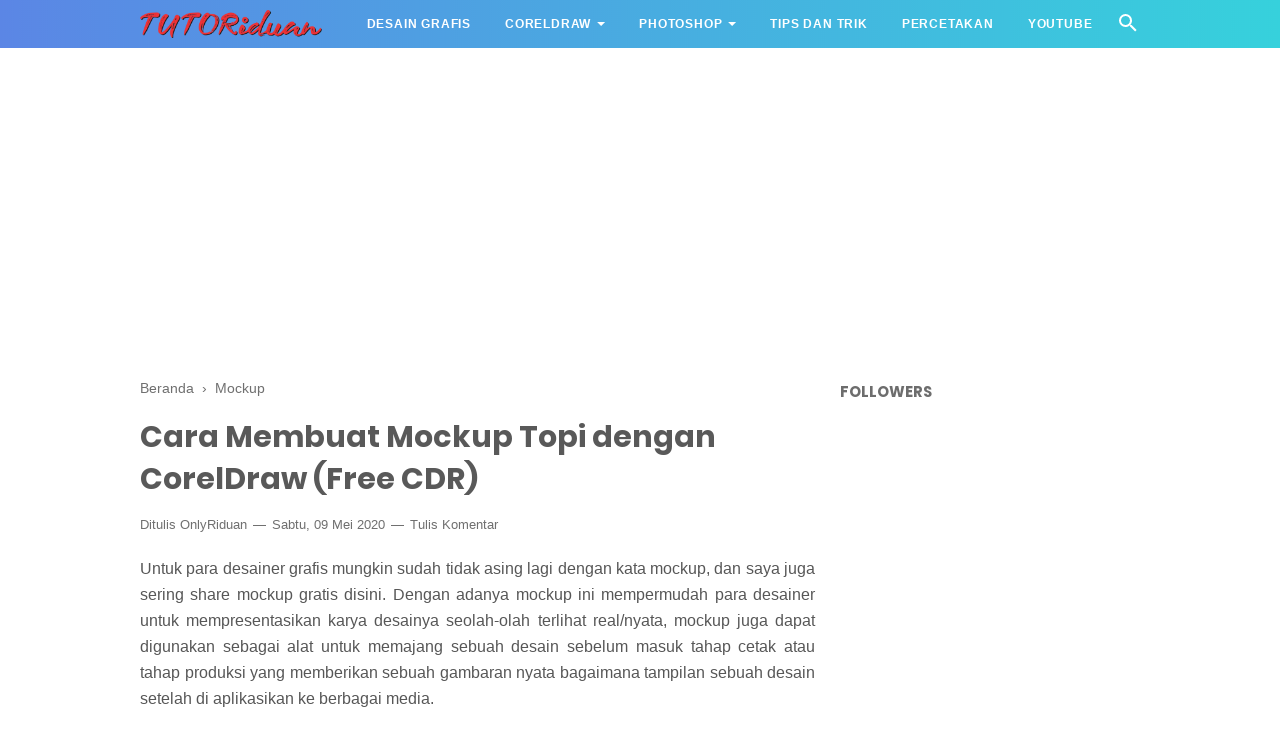

--- FILE ---
content_type: text/html; charset=utf-8
request_url: https://www.google.com/recaptcha/api2/aframe
body_size: 266
content:
<!DOCTYPE HTML><html><head><meta http-equiv="content-type" content="text/html; charset=UTF-8"></head><body><script nonce="sGgxZ9tzmc6-bIo5A-RGyA">/** Anti-fraud and anti-abuse applications only. See google.com/recaptcha */ try{var clients={'sodar':'https://pagead2.googlesyndication.com/pagead/sodar?'};window.addEventListener("message",function(a){try{if(a.source===window.parent){var b=JSON.parse(a.data);var c=clients[b['id']];if(c){var d=document.createElement('img');d.src=c+b['params']+'&rc='+(localStorage.getItem("rc::a")?sessionStorage.getItem("rc::b"):"");window.document.body.appendChild(d);sessionStorage.setItem("rc::e",parseInt(sessionStorage.getItem("rc::e")||0)+1);localStorage.setItem("rc::h",'1769047023364');}}}catch(b){}});window.parent.postMessage("_grecaptcha_ready", "*");}catch(b){}</script></body></html>

--- FILE ---
content_type: text/javascript; charset=UTF-8
request_url: https://www.tutoriduan.com/feeds/posts/summary/-/Mockup?alt=json-in-script&orderby=updated&start-index=8&max-results=8&callback=showRelatedPost
body_size: 4410
content:
// API callback
showRelatedPost({"version":"1.0","encoding":"UTF-8","feed":{"xmlns":"http://www.w3.org/2005/Atom","xmlns$openSearch":"http://a9.com/-/spec/opensearchrss/1.0/","xmlns$blogger":"http://schemas.google.com/blogger/2008","xmlns$georss":"http://www.georss.org/georss","xmlns$gd":"http://schemas.google.com/g/2005","xmlns$thr":"http://purl.org/syndication/thread/1.0","id":{"$t":"tag:blogger.com,1999:blog-7432128663119079493"},"updated":{"$t":"2026-01-17T18:19:34.283+08:00"},"category":[{"term":"Spanduk"},{"term":"CorelDRAW"},{"term":"Banner"},{"term":"Photoshop"},{"term":"Kalender"},{"term":"Baliho"},{"term":"Tips dan Trik"},{"term":"Tentang Desain Grafis"},{"term":"Twibbon"},{"term":"Mockup"},{"term":"Logo"},{"term":"Undangan"},{"term":"Pamflet"},{"term":"Poster"},{"term":"Efek"},{"term":"Percetakan"},{"term":"Backdrop"},{"term":"CorelDRAW Dasar"},{"term":"Prompt AI"},{"term":"Vector"},{"term":"Idul Fitri"},{"term":"Manipulasi Photo"},{"term":"3D"},{"term":"Website"},{"term":"Brosur"},{"term":"Hiasan Dinding"},{"term":"Font"},{"term":"Kartu"},{"term":"T-Shirt"},{"term":"Action Photoshop"},{"term":"Kaligrafi Kufi"},{"term":"Photoshop Dasar"},{"term":"Polaroid"},{"term":"Stiker"},{"term":"Youtube"},{"term":"Zakat"},{"term":"Gapura"},{"term":"Nota"},{"term":"Video Animasi"},{"term":"Amplop"},{"term":"Animasi"},{"term":"Background"},{"term":"Imsakiyah"},{"term":"Kaligrafi"},{"term":"Miniatur AI"},{"term":"Ms Office"},{"term":"Sertifikat"},{"term":"Shortcut"},{"term":"Tipografi"},{"term":"Tool"},{"term":"Cover Yasin"},{"term":"Biodata Bayi"},{"term":"Buku Saku"},{"term":"CorelDRAW X8"},{"term":"Google Form"},{"term":"Kemasan"},{"term":"PNG"},{"term":"Stempel"}],"title":{"type":"text","$t":"TUTORiduan.com"},"subtitle":{"type":"html","$t":"Sarana Belajar \u0026amp; Berbagi Ilmu Desain Grafis"},"link":[{"rel":"http://schemas.google.com/g/2005#feed","type":"application/atom+xml","href":"https:\/\/www.tutoriduan.com\/feeds\/posts\/summary"},{"rel":"self","type":"application/atom+xml","href":"https:\/\/www.blogger.com\/feeds\/7432128663119079493\/posts\/summary\/-\/Mockup?alt=json-in-script\u0026start-index=8\u0026max-results=8\u0026orderby=updated"},{"rel":"alternate","type":"text/html","href":"https:\/\/www.tutoriduan.com\/search\/label\/Mockup"},{"rel":"hub","href":"http://pubsubhubbub.appspot.com/"},{"rel":"previous","type":"application/atom+xml","href":"https:\/\/www.blogger.com\/feeds\/7432128663119079493\/posts\/summary\/-\/Mockup\/-\/Mockup?alt=json-in-script\u0026start-index=1\u0026max-results=8\u0026orderby=updated"},{"rel":"next","type":"application/atom+xml","href":"https:\/\/www.blogger.com\/feeds\/7432128663119079493\/posts\/summary\/-\/Mockup\/-\/Mockup?alt=json-in-script\u0026start-index=16\u0026max-results=8\u0026orderby=updated"}],"author":[{"name":{"$t":"OnlyRiduan"},"uri":{"$t":"http:\/\/www.blogger.com\/profile\/12023191545182953708"},"email":{"$t":"noreply@blogger.com"},"gd$image":{"rel":"http://schemas.google.com/g/2005#thumbnail","width":"16","height":"16","src":"https:\/\/img1.blogblog.com\/img\/b16-rounded.gif"}}],"generator":{"version":"7.00","uri":"http://www.blogger.com","$t":"Blogger"},"openSearch$totalResults":{"$t":"21"},"openSearch$startIndex":{"$t":"8"},"openSearch$itemsPerPage":{"$t":"8"},"entry":[{"id":{"$t":"tag:blogger.com,1999:blog-7432128663119079493.post-6618210479875883955"},"published":{"$t":"2018-12-27T01:14:00.003+08:00"},"updated":{"$t":"2022-11-11T08:51:14.797+08:00"},"category":[{"scheme":"http://www.blogger.com/atom/ns#","term":"3D"},{"scheme":"http://www.blogger.com/atom/ns#","term":"Mockup"},{"scheme":"http://www.blogger.com/atom/ns#","term":"T-Shirt"}],"title":{"type":"text","$t":"Desain Kaos 3D Mudah dengan Mockup Kaos 3D Photoshop (Free PSD)"},"summary":{"type":"text","$t":"\n\n\n\nUntuk para desainer grafis mungkin sudah tidak asing lagi dengan kata mockup, dan saya juga sering share mockup gratis disini. Dengan adanya mockup ini mempermudah para desainer untuk mempresentasikan karya desainya seolah-olah terlihat real\/nyata, mockup juga dapat digunakan sebagai alat untuk memajang sebuah desain sebelum masuk tahap cetak atau tahap produksi yang memberikan sebuah "},"link":[{"rel":"replies","type":"application/atom+xml","href":"https:\/\/www.tutoriduan.com\/feeds\/6618210479875883955\/comments\/default","title":"Posting Komentar"},{"rel":"replies","type":"text/html","href":"https:\/\/www.tutoriduan.com\/2018\/12\/desain-kaos-3d-mudah-dengan-mockup-kaos.html#comment-form","title":"4 Komentar"},{"rel":"edit","type":"application/atom+xml","href":"https:\/\/www.blogger.com\/feeds\/7432128663119079493\/posts\/default\/6618210479875883955"},{"rel":"self","type":"application/atom+xml","href":"https:\/\/www.blogger.com\/feeds\/7432128663119079493\/posts\/default\/6618210479875883955"},{"rel":"alternate","type":"text/html","href":"https:\/\/www.tutoriduan.com\/2018\/12\/desain-kaos-3d-mudah-dengan-mockup-kaos.html","title":"Desain Kaos 3D Mudah dengan Mockup Kaos 3D Photoshop (Free PSD)"}],"author":[{"name":{"$t":"OnlyRiduan"},"uri":{"$t":"http:\/\/www.blogger.com\/profile\/12023191545182953708"},"email":{"$t":"noreply@blogger.com"},"gd$image":{"rel":"http://schemas.google.com/g/2005#thumbnail","width":"16","height":"16","src":"https:\/\/img1.blogblog.com\/img\/b16-rounded.gif"}}],"media$thumbnail":{"xmlns$media":"http://search.yahoo.com/mrss/","url":"https:\/\/blogger.googleusercontent.com\/img\/b\/R29vZ2xl\/AVvXsEi2lYdJVpJTdBFsjQ7OnBhduYMV4FDWtWWBLfU2aiJOmw3wL9rsVXGYQrNo_EsSi18T0e7TTaQvn-_OeuIO1Gm_KDmRIX9DkmO1sVnQuqNnNjgfKqMh72-skbQfCAMgaCkVaRS40Vl3Nqk\/s72-c\/Mockup+Kaos+3D.jpg","height":"72","width":"72"},"thr$total":{"$t":"4"},"georss$featurename":{"$t":"Indonesia"},"georss$point":{"$t":"-0.789275 113.92132700000002"},"georss$box":{"$t":"-31.6684965 72.61273300000002 30.0899465 155.22992100000002"}},{"id":{"$t":"tag:blogger.com,1999:blog-7432128663119079493.post-4174318995663614167"},"published":{"$t":"2020-08-09T10:50:00.010+08:00"},"updated":{"$t":"2022-10-27T13:48:44.231+08:00"},"category":[{"scheme":"http://www.blogger.com/atom/ns#","term":"Mockup"},{"scheme":"http://www.blogger.com/atom/ns#","term":"Website"}],"title":{"type":"text","$t":"5 Situs Download Mockup GRATIS Terlengkap"},"summary":{"type":"text","$t":"Sebagai pekerja desainer grafis tidak akan asing dengan kata mockup. Mockup biasanya digunakan untuk keperluan presentasi di depan klien terkait membuat hasil desain seolah terlihat nyata. Selain itu, mockup juga digunakan sebagai alat untuk memajang sebuah desain sebelum memasuki tahap cetak atau tahap produksi. Tahap inilah yang akan memberikan sebuah gambaran nyata terkait bagaimana tampilan "},"link":[{"rel":"replies","type":"application/atom+xml","href":"https:\/\/www.tutoriduan.com\/feeds\/4174318995663614167\/comments\/default","title":"Posting Komentar"},{"rel":"replies","type":"text/html","href":"https:\/\/www.tutoriduan.com\/2020\/08\/5-situs-download-mockup-gratis.html#comment-form","title":"0 Komentar"},{"rel":"edit","type":"application/atom+xml","href":"https:\/\/www.blogger.com\/feeds\/7432128663119079493\/posts\/default\/4174318995663614167"},{"rel":"self","type":"application/atom+xml","href":"https:\/\/www.blogger.com\/feeds\/7432128663119079493\/posts\/default\/4174318995663614167"},{"rel":"alternate","type":"text/html","href":"https:\/\/www.tutoriduan.com\/2020\/08\/5-situs-download-mockup-gratis.html","title":"5 Situs Download Mockup GRATIS Terlengkap"}],"author":[{"name":{"$t":"OnlyRiduan"},"uri":{"$t":"http:\/\/www.blogger.com\/profile\/12023191545182953708"},"email":{"$t":"noreply@blogger.com"},"gd$image":{"rel":"http://schemas.google.com/g/2005#thumbnail","width":"16","height":"16","src":"https:\/\/img1.blogblog.com\/img\/b16-rounded.gif"}}],"media$thumbnail":{"xmlns$media":"http://search.yahoo.com/mrss/","url":"https:\/\/blogger.googleusercontent.com\/img\/b\/R29vZ2xl\/AVvXsEj7bbmiqO7aNalQzxfw6ZgoZ8GVZJPwr6d9m1AAb4GD9YEfe8sqcRIcLJp1DM3mL5nlgDj9a8uEpNc9MQkqxdxA8MFyqZpPjYNuiKnM5qc6wu_oQhiuutL_IPIMXIAPzziazUjKm1B6Rn4\/s72-c\/Situs+Download+Mockup.jpg","height":"72","width":"72"},"thr$total":{"$t":"0"}},{"id":{"$t":"tag:blogger.com,1999:blog-7432128663119079493.post-994143613030645379"},"published":{"$t":"2021-09-23T10:58:00.003+08:00"},"updated":{"$t":"2021-09-23T11:00:56.464+08:00"},"category":[{"scheme":"http://www.blogger.com/atom/ns#","term":"Logo"},{"scheme":"http://www.blogger.com/atom/ns#","term":"Mockup"}],"title":{"type":"text","$t":"Desain Logo 3D mudah dengan Mockup 3D Logo di Photoshop"},"summary":{"type":"text","$t":"3D desain dalam kehidupan sehari-hari sering kita jumpai, seperti di manfaatkan untuk pembuatan sebuah sketsa bangunan, otomotif dan juga denah gografis serta dalam pembuatan logo.\u0026nbsp;Untuk mempermudah dalam pembuatan Logo 3D kami bagikan Mockup 3D Logo Format Photoshop (PSD) yang dapat digunakan dengan mudah dan cepat.Baca Juga :Free 20+ Desain 3D Logo Mockup Photoshop (Free PSD)7 Langkah "},"link":[{"rel":"replies","type":"application/atom+xml","href":"https:\/\/www.tutoriduan.com\/feeds\/994143613030645379\/comments\/default","title":"Posting Komentar"},{"rel":"replies","type":"text/html","href":"https:\/\/www.tutoriduan.com\/2021\/09\/desain-logo-3d-mudah-dengan-mockup-3d.html#comment-form","title":"0 Komentar"},{"rel":"edit","type":"application/atom+xml","href":"https:\/\/www.blogger.com\/feeds\/7432128663119079493\/posts\/default\/994143613030645379"},{"rel":"self","type":"application/atom+xml","href":"https:\/\/www.blogger.com\/feeds\/7432128663119079493\/posts\/default\/994143613030645379"},{"rel":"alternate","type":"text/html","href":"https:\/\/www.tutoriduan.com\/2021\/09\/desain-logo-3d-mudah-dengan-mockup-3d.html","title":"Desain Logo 3D mudah dengan Mockup 3D Logo di Photoshop"}],"author":[{"name":{"$t":"OnlyRiduan"},"uri":{"$t":"http:\/\/www.blogger.com\/profile\/12023191545182953708"},"email":{"$t":"noreply@blogger.com"},"gd$image":{"rel":"http://schemas.google.com/g/2005#thumbnail","width":"16","height":"16","src":"https:\/\/img1.blogblog.com\/img\/b16-rounded.gif"}}],"media$thumbnail":{"xmlns$media":"http://search.yahoo.com/mrss/","url":"https:\/\/blogger.googleusercontent.com\/img\/b\/R29vZ2xl\/AVvXsEhm7wKrxaUXFiV7NFxoG6uNAGeFOQbSVoQsIUAx_ZDqDP1pFunjqnWwSGpEwh9BTPkfIDw9Qd9Y8YuOCtfdibj5jW5DwakmRJUrytoQGck0x5TN8sPyKszGuIAf4mkyvkMWVzDi-00HBls\/s72-w400-h269-c\/LOGO+3D.jpg","height":"72","width":"72"},"thr$total":{"$t":"0"}},{"id":{"$t":"tag:blogger.com,1999:blog-7432128663119079493.post-1527758161204949394"},"published":{"$t":"2020-10-07T23:24:00.009+08:00"},"updated":{"$t":"2021-05-16T16:57:00.689+08:00"},"category":[{"scheme":"http://www.blogger.com/atom/ns#","term":"Mockup"},{"scheme":"http://www.blogger.com/atom/ns#","term":"Photoshop"}],"title":{"type":"text","$t":"Free Mockup Case dan PopSocket HP Photoshop (Free PSD)"},"summary":{"type":"text","$t":"Untuk para desainer grafis mungkin sudah tidak asing lagi dengan kata mockup, dan saya juga sering share mockup gratis disini. Dengan adanya mockup ini mempermudah para desainer untuk mempresentasikan karya desainya seolah-olah terlihat real\/nyata, mockup juga dapat digunakan sebagai alat untuk memajang sebuah desain sebelum masuk tahap cetak atau tahap produksi yang memberikan sebuah gambaran "},"link":[{"rel":"replies","type":"application/atom+xml","href":"https:\/\/www.tutoriduan.com\/feeds\/1527758161204949394\/comments\/default","title":"Posting Komentar"},{"rel":"replies","type":"text/html","href":"https:\/\/www.tutoriduan.com\/2020\/10\/free-mockup-case-dan-popsocket-hp.html#comment-form","title":"0 Komentar"},{"rel":"edit","type":"application/atom+xml","href":"https:\/\/www.blogger.com\/feeds\/7432128663119079493\/posts\/default\/1527758161204949394"},{"rel":"self","type":"application/atom+xml","href":"https:\/\/www.blogger.com\/feeds\/7432128663119079493\/posts\/default\/1527758161204949394"},{"rel":"alternate","type":"text/html","href":"https:\/\/www.tutoriduan.com\/2020\/10\/free-mockup-case-dan-popsocket-hp.html","title":"Free Mockup Case dan PopSocket HP Photoshop (Free PSD)"}],"author":[{"name":{"$t":"OnlyRiduan"},"uri":{"$t":"http:\/\/www.blogger.com\/profile\/12023191545182953708"},"email":{"$t":"noreply@blogger.com"},"gd$image":{"rel":"http://schemas.google.com/g/2005#thumbnail","width":"16","height":"16","src":"https:\/\/img1.blogblog.com\/img\/b16-rounded.gif"}}],"media$thumbnail":{"xmlns$media":"http://search.yahoo.com/mrss/","url":"https:\/\/blogger.googleusercontent.com\/img\/b\/R29vZ2xl\/AVvXsEj_aILlSYSXWvIQHPB2DMjdN1QZrxN4Nw-6ysGsSc1Vvv6y1EeYJbWbGzDRRKqsuiI76Eaqu7huwJUYcCU0zv6w8_76RJVovZVjv6hz3upqu8FpZvbgCBtVfWrKD8dyQIzvEfbX3PciVZE\/s72-h225-c\/Mockup+Case+%2526+PopSocket+TUTORiduan.jpg","height":"72","width":"72"},"thr$total":{"$t":"0"}},{"id":{"$t":"tag:blogger.com,1999:blog-7432128663119079493.post-6777100468861761607"},"published":{"$t":"2020-09-01T14:44:00.006+08:00"},"updated":{"$t":"2021-05-16T16:56:35.646+08:00"},"category":[{"scheme":"http://www.blogger.com/atom/ns#","term":"Mockup"}],"title":{"type":"text","$t":"Cara Membuat Mockup Case HP dengan CorelDraw (Free CDR)"},"summary":{"type":"text","$t":"Untuk para desainer grafis mungkin sudah tidak asing lagi dengan kata mockup. Dengan adanya mockup ini mempermudah para desainer untuk mempresentasikan karya desainya seolah-olah terlihat real\/nyata, mockup juga dapat digunakan sebagai alat untuk memajang sebuah desain sebelum masuk tahap cetak atau tahap produksi yang memberikan sebuah gambaran nyata bagaimana tampilan sebuah desain setelah di "},"link":[{"rel":"replies","type":"application/atom+xml","href":"https:\/\/www.tutoriduan.com\/feeds\/6777100468861761607\/comments\/default","title":"Posting Komentar"},{"rel":"replies","type":"text/html","href":"https:\/\/www.tutoriduan.com\/2020\/09\/cara-membuat-mockup-case-hp-dengan.html#comment-form","title":"2 Komentar"},{"rel":"edit","type":"application/atom+xml","href":"https:\/\/www.blogger.com\/feeds\/7432128663119079493\/posts\/default\/6777100468861761607"},{"rel":"self","type":"application/atom+xml","href":"https:\/\/www.blogger.com\/feeds\/7432128663119079493\/posts\/default\/6777100468861761607"},{"rel":"alternate","type":"text/html","href":"https:\/\/www.tutoriduan.com\/2020\/09\/cara-membuat-mockup-case-hp-dengan.html","title":"Cara Membuat Mockup Case HP dengan CorelDraw (Free CDR)"}],"author":[{"name":{"$t":"OnlyRiduan"},"uri":{"$t":"http:\/\/www.blogger.com\/profile\/12023191545182953708"},"email":{"$t":"noreply@blogger.com"},"gd$image":{"rel":"http://schemas.google.com/g/2005#thumbnail","width":"16","height":"16","src":"https:\/\/img1.blogblog.com\/img\/b16-rounded.gif"}}],"media$thumbnail":{"xmlns$media":"http://search.yahoo.com/mrss/","url":"https:\/\/blogger.googleusercontent.com\/img\/b\/R29vZ2xl\/AVvXsEhkdXJaGXoPUEuRCYKcEWpcxFT3maPQ54XabBWP8mbw-qmGHjlHF7fRIlU-Z76IQoouBzLP0f_9k6PUkFS8J6SYX_k7NJg7ILbkIiz4An3LElXSBRhNoGg6AWWufoojR3adcH6BMFJslQs\/s72-h288-c\/Cara+Membuat+Mockup+Case+HP+TUTORiduan.jpg","height":"72","width":"72"},"thr$total":{"$t":"2"},"georss$featurename":{"$t":"Indonesia"},"georss$point":{"$t":"-0.789275 113.921327"},"georss$box":{"$t":"-29.099508836178845 78.765077 27.520958836178846 149.07757700000002"}},{"id":{"$t":"tag:blogger.com,1999:blog-7432128663119079493.post-159014846321417738"},"published":{"$t":"2020-09-03T07:07:00.004+08:00"},"updated":{"$t":"2021-05-16T16:55:28.979+08:00"},"category":[{"scheme":"http://www.blogger.com/atom/ns#","term":"Mockup"}],"title":{"type":"text","$t":"Cara Membuat Mockup Masker Scuba dengan CorelDraw (Free CDR)"},"summary":{"type":"text","$t":"Masa pandemi Covid 19 belum juga berlalu, yang membuat ruang gerak terbatas dan mengharuskan menerapkan protokol kesehatan dalam segala aktivitas sehari-hari, salah satu protokol kesehatan yaitu menggunakan masker. Saat ini banyak sekali masker yang beredar dipasaran, salah satu masker yang banyak digunakan adalah Masker Scuba.Banyak instasi pemerintah dan swasta maupun organisasi masyarakat yang"},"link":[{"rel":"replies","type":"application/atom+xml","href":"https:\/\/www.tutoriduan.com\/feeds\/159014846321417738\/comments\/default","title":"Posting Komentar"},{"rel":"replies","type":"text/html","href":"https:\/\/www.tutoriduan.com\/2020\/09\/cara-membuat-mockup-masker-scuba-dengan.html#comment-form","title":"3 Komentar"},{"rel":"edit","type":"application/atom+xml","href":"https:\/\/www.blogger.com\/feeds\/7432128663119079493\/posts\/default\/159014846321417738"},{"rel":"self","type":"application/atom+xml","href":"https:\/\/www.blogger.com\/feeds\/7432128663119079493\/posts\/default\/159014846321417738"},{"rel":"alternate","type":"text/html","href":"https:\/\/www.tutoriduan.com\/2020\/09\/cara-membuat-mockup-masker-scuba-dengan.html","title":"Cara Membuat Mockup Masker Scuba dengan CorelDraw (Free CDR)"}],"author":[{"name":{"$t":"OnlyRiduan"},"uri":{"$t":"http:\/\/www.blogger.com\/profile\/12023191545182953708"},"email":{"$t":"noreply@blogger.com"},"gd$image":{"rel":"http://schemas.google.com/g/2005#thumbnail","width":"16","height":"16","src":"https:\/\/img1.blogblog.com\/img\/b16-rounded.gif"}}],"media$thumbnail":{"xmlns$media":"http://search.yahoo.com/mrss/","url":"https:\/\/blogger.googleusercontent.com\/img\/b\/R29vZ2xl\/AVvXsEj5fXXlSu6ssg3Od8xKppq_l9EjzWfVeIgDaE6WtA_CEm86y-YFg2ReCMXU_bDVT3A8kBDCydG_RxgoVLihcfccMWUWeCV7VTLzFi9ItP_Hrm549s_GBHPYmhtxF7M5LLnuyogIvXxjPmM\/s72-h288-c\/Desain+Mockup+Masker+Scuba+dengan+CorelDraw+TUTORiduan.jpg","height":"72","width":"72"},"thr$total":{"$t":"3"}},{"id":{"$t":"tag:blogger.com,1999:blog-7432128663119079493.post-2997180155719958655"},"published":{"$t":"2020-12-16T11:49:00.010+08:00"},"updated":{"$t":"2021-02-13T11:10:48.020+08:00"},"category":[{"scheme":"http://www.blogger.com/atom/ns#","term":"3D"},{"scheme":"http://www.blogger.com/atom/ns#","term":"Logo"},{"scheme":"http://www.blogger.com/atom/ns#","term":"Mockup"}],"title":{"type":"text","$t":"Free 20+ Desain 3D Logo Mockup Photoshop (Free PSD)"},"summary":{"type":"text","$t":"Maket logo 3D sangat populer dan sangat diperlukan bagi para desainer dan membuat desain terlihat nampak nyata. Desain PSD mockup logo 3D memberi klien ide tentang bagaimana logo yang dirancang akan tampil di berbagai jenis media dan latar belakang dapat diubah dengan mudah untuk memberi klien gambaran yang lebih jelas tentang seperti apa produk akhir logo tersebut. Desain PSD mockup logo dinding"},"link":[{"rel":"replies","type":"application/atom+xml","href":"https:\/\/www.tutoriduan.com\/feeds\/2997180155719958655\/comments\/default","title":"Posting Komentar"},{"rel":"replies","type":"text/html","href":"https:\/\/www.tutoriduan.com\/2020\/12\/20-desain-3d-logo-mockup-photoshop-free.html#comment-form","title":"0 Komentar"},{"rel":"edit","type":"application/atom+xml","href":"https:\/\/www.blogger.com\/feeds\/7432128663119079493\/posts\/default\/2997180155719958655"},{"rel":"self","type":"application/atom+xml","href":"https:\/\/www.blogger.com\/feeds\/7432128663119079493\/posts\/default\/2997180155719958655"},{"rel":"alternate","type":"text/html","href":"https:\/\/www.tutoriduan.com\/2020\/12\/20-desain-3d-logo-mockup-photoshop-free.html","title":"Free 20+ Desain 3D Logo Mockup Photoshop (Free PSD)"}],"author":[{"name":{"$t":"OnlyRiduan"},"uri":{"$t":"http:\/\/www.blogger.com\/profile\/12023191545182953708"},"email":{"$t":"noreply@blogger.com"},"gd$image":{"rel":"http://schemas.google.com/g/2005#thumbnail","width":"16","height":"16","src":"https:\/\/img1.blogblog.com\/img\/b16-rounded.gif"}}],"media$thumbnail":{"xmlns$media":"http://search.yahoo.com/mrss/","url":"https:\/\/blogger.googleusercontent.com\/img\/b\/R29vZ2xl\/AVvXsEjw4Ugfk4qGnLUgRiH_pfzCSksL1lm2uuo_CqYYCPTrc6GP25we0QmY-WZEdedzW965A1fEUTNKgH8ouIeIIcfv_DkKl43vFRVvl3yb07BrM_H_ZIiwxWh4x-hUdXmA1ynPWtSKBagoP6o\/s72-c\/logo-text-mockup-large.jpg","height":"72","width":"72"},"thr$total":{"$t":"0"}},{"id":{"$t":"tag:blogger.com,1999:blog-7432128663119079493.post-1267083831532619200"},"published":{"$t":"2020-12-17T10:01:00.004+08:00"},"updated":{"$t":"2021-02-13T10:46:32.655+08:00"},"category":[{"scheme":"http://www.blogger.com/atom/ns#","term":"Mockup"}],"title":{"type":"text","$t":"Free 45 Mockup Keren Untuk Promosi Desain WAJIB Anda Tahu"},"summary":{"type":"text","$t":"Untuk mempromosikan sebuah karya atau desain kepada konsumen agar terkesan terlihat nyata diperlukan sebuah file mockup sesuai dengan produk yang ditawarkan, mockup bisa dalam format PSD, CDR, InDesign atau AI. Mockup dapat anda dapatkan secara gratis dari Internet yang dapat disesuaikan dengan tema desain yang anda tawarkan.Apa itu Mockup ?Mockup merupakan media visual yang digunakan untuk "},"link":[{"rel":"replies","type":"application/atom+xml","href":"https:\/\/www.tutoriduan.com\/feeds\/1267083831532619200\/comments\/default","title":"Posting Komentar"},{"rel":"replies","type":"text/html","href":"https:\/\/www.tutoriduan.com\/2020\/12\/free-45-mockup-keren-untuk-promosi.html#comment-form","title":"0 Komentar"},{"rel":"edit","type":"application/atom+xml","href":"https:\/\/www.blogger.com\/feeds\/7432128663119079493\/posts\/default\/1267083831532619200"},{"rel":"self","type":"application/atom+xml","href":"https:\/\/www.blogger.com\/feeds\/7432128663119079493\/posts\/default\/1267083831532619200"},{"rel":"alternate","type":"text/html","href":"https:\/\/www.tutoriduan.com\/2020\/12\/free-45-mockup-keren-untuk-promosi.html","title":"Free 45 Mockup Keren Untuk Promosi Desain WAJIB Anda Tahu"}],"author":[{"name":{"$t":"OnlyRiduan"},"uri":{"$t":"http:\/\/www.blogger.com\/profile\/12023191545182953708"},"email":{"$t":"noreply@blogger.com"},"gd$image":{"rel":"http://schemas.google.com/g/2005#thumbnail","width":"16","height":"16","src":"https:\/\/img1.blogblog.com\/img\/b16-rounded.gif"}}],"media$thumbnail":{"xmlns$media":"http://search.yahoo.com/mrss/","url":"https:\/\/blogger.googleusercontent.com\/img\/b\/R29vZ2xl\/AVvXsEgO0xxVRTXXxCQJhHa1OVU00cqQGAP463c5K9oWEQBrJQm5GvQOG9I8vmoPd0hQChBPXyq8ywUIK3cWOJlwWJ7lXU80wR8BE066qzwjuNLYs0biSmhiyFKPn5gRCOyhy6g8rdA391ZLpmw\/s72-c\/45+Mockup+Keren+Untuk+Promosi+Desain.jpg","height":"72","width":"72"},"thr$total":{"$t":"0"}}]}});

--- FILE ---
content_type: text/javascript; charset=UTF-8
request_url: https://www.tutoriduan.com/feeds/posts/summary?alt=json-in-script&orderby=published&max-results=8&callback=recentPosts
body_size: 4196
content:
// API callback
recentPosts({"version":"1.0","encoding":"UTF-8","feed":{"xmlns":"http://www.w3.org/2005/Atom","xmlns$openSearch":"http://a9.com/-/spec/opensearchrss/1.0/","xmlns$blogger":"http://schemas.google.com/blogger/2008","xmlns$georss":"http://www.georss.org/georss","xmlns$gd":"http://schemas.google.com/g/2005","xmlns$thr":"http://purl.org/syndication/thread/1.0","id":{"$t":"tag:blogger.com,1999:blog-7432128663119079493"},"updated":{"$t":"2026-01-17T18:19:34.283+08:00"},"category":[{"term":"Spanduk"},{"term":"CorelDRAW"},{"term":"Banner"},{"term":"Photoshop"},{"term":"Kalender"},{"term":"Baliho"},{"term":"Tips dan Trik"},{"term":"Tentang Desain Grafis"},{"term":"Twibbon"},{"term":"Mockup"},{"term":"Logo"},{"term":"Undangan"},{"term":"Pamflet"},{"term":"Poster"},{"term":"Efek"},{"term":"Percetakan"},{"term":"Backdrop"},{"term":"CorelDRAW Dasar"},{"term":"Prompt AI"},{"term":"Vector"},{"term":"Idul Fitri"},{"term":"Manipulasi Photo"},{"term":"3D"},{"term":"Website"},{"term":"Brosur"},{"term":"Hiasan Dinding"},{"term":"Font"},{"term":"Kartu"},{"term":"T-Shirt"},{"term":"Action Photoshop"},{"term":"Kaligrafi Kufi"},{"term":"Photoshop Dasar"},{"term":"Polaroid"},{"term":"Stiker"},{"term":"Youtube"},{"term":"Zakat"},{"term":"Gapura"},{"term":"Nota"},{"term":"Video Animasi"},{"term":"Amplop"},{"term":"Animasi"},{"term":"Background"},{"term":"Imsakiyah"},{"term":"Kaligrafi"},{"term":"Miniatur AI"},{"term":"Ms Office"},{"term":"Sertifikat"},{"term":"Shortcut"},{"term":"Tipografi"},{"term":"Tool"},{"term":"Cover Yasin"},{"term":"Biodata Bayi"},{"term":"Buku Saku"},{"term":"CorelDRAW X8"},{"term":"Google Form"},{"term":"Kemasan"},{"term":"PNG"},{"term":"Stempel"}],"title":{"type":"text","$t":"TUTORiduan.com"},"subtitle":{"type":"html","$t":"Sarana Belajar \u0026amp; Berbagi Ilmu Desain Grafis"},"link":[{"rel":"http://schemas.google.com/g/2005#feed","type":"application/atom+xml","href":"https:\/\/www.tutoriduan.com\/feeds\/posts\/summary"},{"rel":"self","type":"application/atom+xml","href":"https:\/\/www.blogger.com\/feeds\/7432128663119079493\/posts\/summary?alt=json-in-script\u0026max-results=8\u0026orderby=published"},{"rel":"alternate","type":"text/html","href":"https:\/\/www.tutoriduan.com\/"},{"rel":"hub","href":"http://pubsubhubbub.appspot.com/"},{"rel":"next","type":"application/atom+xml","href":"https:\/\/www.blogger.com\/feeds\/7432128663119079493\/posts\/summary?alt=json-in-script\u0026start-index=9\u0026max-results=8\u0026orderby=published"}],"author":[{"name":{"$t":"OnlyRiduan"},"uri":{"$t":"http:\/\/www.blogger.com\/profile\/12023191545182953708"},"email":{"$t":"noreply@blogger.com"},"gd$image":{"rel":"http://schemas.google.com/g/2005#thumbnail","width":"16","height":"16","src":"https:\/\/img1.blogblog.com\/img\/b16-rounded.gif"}}],"generator":{"version":"7.00","uri":"http://www.blogger.com","$t":"Blogger"},"openSearch$totalResults":{"$t":"504"},"openSearch$startIndex":{"$t":"1"},"openSearch$itemsPerPage":{"$t":"8"},"entry":[{"id":{"$t":"tag:blogger.com,1999:blog-7432128663119079493.post-2938920664162756737"},"published":{"$t":"2025-09-30T19:47:00.003+08:00"},"updated":{"$t":"2025-09-30T22:32:19.800+08:00"},"category":[{"scheme":"http://www.blogger.com/atom/ns#","term":"Kalender"}],"title":{"type":"text","$t":"Free Download Kalender Meja \/ Duduk 2026 Editable Jawa Hijriyah CorelDraw (CDR)"},"summary":{"type":"text","$t":"Kalender Meja \/ Duduk 2026Menyambut datangnya tahun 2026 menjadi berkah tersendiri bagi pelaku usaha percetakan. Permintaan desain dan cetak kalender 2026 baik perorangan, pemerintahan, organisasi, usaha dan perusahaan dengan aneka model kalender seperti; kalender dinding, kalender duduk dan model lainnya.Nah kali ini saya akan bagikan Master Kalender Meja \/ Duduk 2026, yaitu format kalender 1 "},"link":[{"rel":"replies","type":"application/atom+xml","href":"https:\/\/www.tutoriduan.com\/feeds\/2938920664162756737\/comments\/default","title":"Posting Komentar"},{"rel":"replies","type":"text/html","href":"https:\/\/www.tutoriduan.com\/2025\/09\/free-download-kalender-meja-duduk-2026.html#comment-form","title":"2 Komentar"},{"rel":"edit","type":"application/atom+xml","href":"https:\/\/www.blogger.com\/feeds\/7432128663119079493\/posts\/default\/2938920664162756737"},{"rel":"self","type":"application/atom+xml","href":"https:\/\/www.blogger.com\/feeds\/7432128663119079493\/posts\/default\/2938920664162756737"},{"rel":"alternate","type":"text/html","href":"https:\/\/www.tutoriduan.com\/2025\/09\/free-download-kalender-meja-duduk-2026.html","title":"Free Download Kalender Meja \/ Duduk 2026 Editable Jawa Hijriyah CorelDraw (CDR)"}],"author":[{"name":{"$t":"OnlyRiduan"},"uri":{"$t":"http:\/\/www.blogger.com\/profile\/12023191545182953708"},"email":{"$t":"noreply@blogger.com"},"gd$image":{"rel":"http://schemas.google.com/g/2005#thumbnail","width":"16","height":"16","src":"https:\/\/img1.blogblog.com\/img\/b16-rounded.gif"}}],"media$thumbnail":{"xmlns$media":"http://search.yahoo.com/mrss/","url":"https:\/\/blogger.googleusercontent.com\/img\/b\/R29vZ2xl\/AVvXsEiYBv9DAfMxSnh7JbzvX7QnG44h9hZsicbu38EjsBXQdKAi4LbhaTsxna07oy2PoQa4UGwuOiMsbckNRjsWKbnwi5MTp5uediU8_XZ-f1-ro6ydFhHTY0MSITceFyxZaE-B0NLkmFM9V38V1UZBxm6MwHK8sPT8VsyuPG4v7svBo4wvjW3u32HyGanduWM\/s72-w405-h234-c\/Desain%20Kalender%20Duduk%202025%20-%20TUTORiduan.jpg","height":"72","width":"72"},"thr$total":{"$t":"2"}},{"id":{"$t":"tag:blogger.com,1999:blog-7432128663119079493.post-5309888163226046818"},"published":{"$t":"2025-09-26T07:14:00.008+08:00"},"updated":{"$t":"2025-09-30T13:59:17.046+08:00"},"category":[{"scheme":"http://www.blogger.com/atom/ns#","term":"Kalender"}],"title":{"type":"text","$t":"Free Download Kalender 2026 Editable Jawa Hijriyah 1,2,3,4,6,12 Bulan CorelDraw (CDR)"},"summary":{"type":"text","$t":"Menyambut datangnya tahun 2026 menjadi berkah tersendiri bagi pelaku usaha percetakan. Permintaan desain dan cetak kalender 2026 baik perorangan, pemerintahan, organisasi, usaha dan perusahaan dengan aneka model kalender seperti; kalender dinding, kalender duduk dan model lainnya.Nah kali ini saya akan bagikan Master Kalender Dinding 2026, yaitu format kalender 1 bulan, 2 bulan, 3 bulan, 4 bulan,"},"link":[{"rel":"replies","type":"application/atom+xml","href":"https:\/\/www.tutoriduan.com\/feeds\/5309888163226046818\/comments\/default","title":"Posting Komentar"},{"rel":"replies","type":"text/html","href":"https:\/\/www.tutoriduan.com\/2025\/09\/free-download-kalender-2026-editable.html#comment-form","title":"2 Komentar"},{"rel":"edit","type":"application/atom+xml","href":"https:\/\/www.blogger.com\/feeds\/7432128663119079493\/posts\/default\/5309888163226046818"},{"rel":"self","type":"application/atom+xml","href":"https:\/\/www.blogger.com\/feeds\/7432128663119079493\/posts\/default\/5309888163226046818"},{"rel":"alternate","type":"text/html","href":"https:\/\/www.tutoriduan.com\/2025\/09\/free-download-kalender-2026-editable.html","title":"Free Download Kalender 2026 Editable Jawa Hijriyah 1,2,3,4,6,12 Bulan CorelDraw (CDR)"}],"author":[{"name":{"$t":"OnlyRiduan"},"uri":{"$t":"http:\/\/www.blogger.com\/profile\/12023191545182953708"},"email":{"$t":"noreply@blogger.com"},"gd$image":{"rel":"http://schemas.google.com/g/2005#thumbnail","width":"16","height":"16","src":"https:\/\/img1.blogblog.com\/img\/b16-rounded.gif"}}],"media$thumbnail":{"xmlns$media":"http://search.yahoo.com/mrss/","url":"https:\/\/blogger.googleusercontent.com\/img\/b\/R29vZ2xl\/AVvXsEgUEp00JanyCOFj7FE67i6AtHjry3cWys7kJVicxqtHhDUVA-kgdBJ9r_2mczUtFFcplvA957Bt-eMLG9CZNZidh5TSaw7AUUYJc6kqRJ-U5cSzlZgg_e1yGECER7-EEeftLm30hiOinw-VK7kTkOGDPSUtFNK8c_8XZPhKFpRivG8qZ46_FtoYRCElsyA\/s72-w320-h207-c\/Kumpulan%20Desain%20Kalender%20Dinding%202026%20-%20TUTORiduan.jpg","height":"72","width":"72"},"thr$total":{"$t":"2"}},{"id":{"$t":"tag:blogger.com,1999:blog-7432128663119079493.post-2647629602909116258"},"published":{"$t":"2025-09-19T13:08:00.003+08:00"},"updated":{"$t":"2025-09-19T21:51:18.451+08:00"},"category":[{"scheme":"http://www.blogger.com/atom/ns#","term":"Prompt AI"}],"title":{"type":"text","$t":"AI Membuat Pas Foto Mudah Pria Wanita (Free Prompt)"},"summary":{"type":"text","$t":"\u0026nbsp;AI Membuat Pas FotoPada tutorial kali ini kita akan membuat Pas Foto untuk pria dan wanita\u0026nbsp;dengan bantuan AI menggunakan foto sendiri dengan aplikasi google.gemini. Pas foto dapat diatur background sesuai dengan warna yang diinginkan.Apa itu AI?AI, atau Kecerdasan Buatan, adalah teknologi yang memungkinkan mesin untuk menyimulasikan kemampuan manusia, seperti belajar, memecahkan "},"link":[{"rel":"replies","type":"application/atom+xml","href":"https:\/\/www.tutoriduan.com\/feeds\/2647629602909116258\/comments\/default","title":"Posting Komentar"},{"rel":"replies","type":"text/html","href":"https:\/\/www.tutoriduan.com\/2025\/09\/ai-membuat-pas-foto-mudah-pria-wanita.html#comment-form","title":"0 Komentar"},{"rel":"edit","type":"application/atom+xml","href":"https:\/\/www.blogger.com\/feeds\/7432128663119079493\/posts\/default\/2647629602909116258"},{"rel":"self","type":"application/atom+xml","href":"https:\/\/www.blogger.com\/feeds\/7432128663119079493\/posts\/default\/2647629602909116258"},{"rel":"alternate","type":"text/html","href":"https:\/\/www.tutoriduan.com\/2025\/09\/ai-membuat-pas-foto-mudah-pria-wanita.html","title":"AI Membuat Pas Foto Mudah Pria Wanita (Free Prompt)"}],"author":[{"name":{"$t":"OnlyRiduan"},"uri":{"$t":"http:\/\/www.blogger.com\/profile\/12023191545182953708"},"email":{"$t":"noreply@blogger.com"},"gd$image":{"rel":"http://schemas.google.com/g/2005#thumbnail","width":"16","height":"16","src":"https:\/\/img1.blogblog.com\/img\/b16-rounded.gif"}}],"media$thumbnail":{"xmlns$media":"http://search.yahoo.com/mrss/","url":"https:\/\/blogger.googleusercontent.com\/img\/b\/R29vZ2xl\/AVvXsEhZE3RST7Yaw792utEs0Pdd0OQpc-aOaHm0Q2antb1mlIBza0WhPzWSLULZtAvulLJEvxX461kBflJ0jz4WgiQXkecM53Ryp2RvJLtF_fnCDqMek9z93Q2v38zpPAVuNBftlpU4Lrqkgkq5QFjHXgi-Qgab9i6CPMz03IIFppXA03oTfwAF4mYJH8AepWI\/s72-w382-h224-c\/AI%20Membuat%20Pas%20Foto%20-%20TUTORiduan.jpg","height":"72","width":"72"},"thr$total":{"$t":"0"}},{"id":{"$t":"tag:blogger.com,1999:blog-7432128663119079493.post-1608546888707559367"},"published":{"$t":"2025-09-18T11:07:00.003+08:00"},"updated":{"$t":"2025-09-18T11:07:54.499+08:00"},"category":[{"scheme":"http://www.blogger.com/atom/ns#","term":"Prompt AI"}],"title":{"type":"text","$t":"AI Desain Poster Jersey Bola Mudah dengan Foto Sendiri (Free Prompt)"},"summary":{"type":"text","$t":"AI Poster Jersey Bola Full BodyPada tutorial kali ini kita akan membuat sebuah poster jersey bola\u0026nbsp;Full Body dengan bantuan AI menggunakan foto sendiri dengan aplikasi google.gemini. Kita buat gambar sesuai dengan jersey club bola ternama\u0026nbsp;serta mengganti wajah sesuai dengan foto akan kita upload.Apa itu AI?AI, atau Kecerdasan Buatan, adalah teknologi yang memungkinkan mesin untuk "},"link":[{"rel":"replies","type":"application/atom+xml","href":"https:\/\/www.tutoriduan.com\/feeds\/1608546888707559367\/comments\/default","title":"Posting Komentar"},{"rel":"replies","type":"text/html","href":"https:\/\/www.tutoriduan.com\/2025\/09\/ai-desain-poster-jersey-bola-mudah.html#comment-form","title":"0 Komentar"},{"rel":"edit","type":"application/atom+xml","href":"https:\/\/www.blogger.com\/feeds\/7432128663119079493\/posts\/default\/1608546888707559367"},{"rel":"self","type":"application/atom+xml","href":"https:\/\/www.blogger.com\/feeds\/7432128663119079493\/posts\/default\/1608546888707559367"},{"rel":"alternate","type":"text/html","href":"https:\/\/www.tutoriduan.com\/2025\/09\/ai-desain-poster-jersey-bola-mudah.html","title":"AI Desain Poster Jersey Bola Mudah dengan Foto Sendiri (Free Prompt)"}],"author":[{"name":{"$t":"OnlyRiduan"},"uri":{"$t":"http:\/\/www.blogger.com\/profile\/12023191545182953708"},"email":{"$t":"noreply@blogger.com"},"gd$image":{"rel":"http://schemas.google.com/g/2005#thumbnail","width":"16","height":"16","src":"https:\/\/img1.blogblog.com\/img\/b16-rounded.gif"}}],"media$thumbnail":{"xmlns$media":"http://search.yahoo.com/mrss/","url":"https:\/\/blogger.googleusercontent.com\/img\/b\/R29vZ2xl\/AVvXsEjCljeE9KMX3CWMMGpq3_LJP21rSg5DWoLOGIRIUlOCZkwFH0RxLD-F_rWokvHk4pgHer7t3YzNF0qRlIf7wBs4f9t15ibpGVRWELC836p8xcExLtX4wLhBZsGJzBI5O7kweFdyMUQbSo88obsoinfwNtzu9fKJPaU9_CPVg7moefH5FQIzjy3Owv7r6jA\/s72-w364-h240-c\/AI%20Jersey%20Bola%20Full%20Body%20Gemini.jpg","height":"72","width":"72"},"thr$total":{"$t":"0"}},{"id":{"$t":"tag:blogger.com,1999:blog-7432128663119079493.post-1087690820626123590"},"published":{"$t":"2025-09-16T11:54:00.004+08:00"},"updated":{"$t":"2025-09-19T11:05:44.116+08:00"},"category":[{"scheme":"http://www.blogger.com/atom/ns#","term":"Prompt AI"}],"title":{"type":"text","$t":"Desain Foto SMA Keren Pakai AI Gratisan (Free Prompt)"},"summary":{"type":"text","$t":"\u0026nbsp;Pada tutorial kali ini kita akan membuat sebuah gambar dengan bantuan AI menggunakan google.gemini. Kita akan buat foto menggunakan pakaian SMA dengan suasana\u0026nbsp;dilingkungan sekolah.Apa itu AI?AI, atau\u0026nbsp;Kecerdasan Buatan, adalah teknologi yang memungkinkan mesin untuk menyimulasikan kemampuan manusia, seperti belajar, memecahkan masalah, membuat keputusan, dan memahami bahasa. AI "},"link":[{"rel":"replies","type":"application/atom+xml","href":"https:\/\/www.tutoriduan.com\/feeds\/1087690820626123590\/comments\/default","title":"Posting Komentar"},{"rel":"replies","type":"text/html","href":"https:\/\/www.tutoriduan.com\/2025\/09\/desain-foto-sma-keren-pakai-ai-gratisan.html#comment-form","title":"0 Komentar"},{"rel":"edit","type":"application/atom+xml","href":"https:\/\/www.blogger.com\/feeds\/7432128663119079493\/posts\/default\/1087690820626123590"},{"rel":"self","type":"application/atom+xml","href":"https:\/\/www.blogger.com\/feeds\/7432128663119079493\/posts\/default\/1087690820626123590"},{"rel":"alternate","type":"text/html","href":"https:\/\/www.tutoriduan.com\/2025\/09\/desain-foto-sma-keren-pakai-ai-gratisan.html","title":"Desain Foto SMA Keren Pakai AI Gratisan (Free Prompt)"}],"author":[{"name":{"$t":"OnlyRiduan"},"uri":{"$t":"http:\/\/www.blogger.com\/profile\/12023191545182953708"},"email":{"$t":"noreply@blogger.com"},"gd$image":{"rel":"http://schemas.google.com/g/2005#thumbnail","width":"16","height":"16","src":"https:\/\/img1.blogblog.com\/img\/b16-rounded.gif"}}],"media$thumbnail":{"xmlns$media":"http://search.yahoo.com/mrss/","url":"https:\/\/blogger.googleusercontent.com\/img\/b\/R29vZ2xl\/AVvXsEi3ucBEvTIR_3U-2BMpcO3B1JI5e8boHHjk0BnZfyJpsRkAnwusEN6ltswIpfWhUa6vN097ar2z6hM4spClh9HXk5D-r63FTFFu8N6Ir_yRY6LJd6fwha90wqoNIrilpMD5pbeqGfC8cgfsOXVMkKH5KoBkQcJaFKCMeeK3eHZwNPq_rWwtzho1HRsYVAI\/s72-w408-h269-c\/AI%20FOTO%20SMA.jpg","height":"72","width":"72"},"thr$total":{"$t":"0"}},{"id":{"$t":"tag:blogger.com,1999:blog-7432128663119079493.post-8956046386957529153"},"published":{"$t":"2025-09-14T21:49:00.006+08:00"},"updated":{"$t":"2025-09-18T10:39:51.961+08:00"},"category":[{"scheme":"http://www.blogger.com/atom/ns#","term":"Prompt AI"}],"title":{"type":"text","$t":"AI Desain Poster Ruang Ganti Club Bola dengan Foto Sendiri (Free Prompt)"},"summary":{"type":"text","$t":"\u0026nbsp;Pada tutorial kali ini kita akan membuat sebuah gambar dengan bantuan AI menggunakan google.gemini. Kita buat gambar dengan suasana\u0026nbsp;ruang ganti club bola ternama\u0026nbsp;dengan menampilkan seseorang menggunakan jersey dengan posisi duduk serta mengganti wajah sesuai dengan foto akan kita upload.Apa itu AI?AI, atau Kecerdasan Buatan, adalah teknologi yang memungkinkan mesin untuk "},"link":[{"rel":"replies","type":"application/atom+xml","href":"https:\/\/www.tutoriduan.com\/feeds\/8956046386957529153\/comments\/default","title":"Posting Komentar"},{"rel":"replies","type":"text/html","href":"https:\/\/www.tutoriduan.com\/2025\/09\/ai-desain-poster-ruang-ganti-club-bola.html#comment-form","title":"0 Komentar"},{"rel":"edit","type":"application/atom+xml","href":"https:\/\/www.blogger.com\/feeds\/7432128663119079493\/posts\/default\/8956046386957529153"},{"rel":"self","type":"application/atom+xml","href":"https:\/\/www.blogger.com\/feeds\/7432128663119079493\/posts\/default\/8956046386957529153"},{"rel":"alternate","type":"text/html","href":"https:\/\/www.tutoriduan.com\/2025\/09\/ai-desain-poster-ruang-ganti-club-bola.html","title":"AI Desain Poster Ruang Ganti Club Bola dengan Foto Sendiri (Free Prompt)"}],"author":[{"name":{"$t":"OnlyRiduan"},"uri":{"$t":"http:\/\/www.blogger.com\/profile\/12023191545182953708"},"email":{"$t":"noreply@blogger.com"},"gd$image":{"rel":"http://schemas.google.com/g/2005#thumbnail","width":"16","height":"16","src":"https:\/\/img1.blogblog.com\/img\/b16-rounded.gif"}}],"media$thumbnail":{"xmlns$media":"http://search.yahoo.com/mrss/","url":"https:\/\/blogger.googleusercontent.com\/img\/b\/R29vZ2xl\/AVvXsEhgH1c9RQmXIrXZMC15iEgyqT5V2iVtNjCMSzLGcZlOjnNnNKb3FnPRb3xiwf368zr3T4ButHWdDBtOojtWJ9OHDi16LTAmMiS6cXXYrWeXk7hnCzyXisLzT81nJpSgmpV2SdgcdFQHqSSD-kePgNuH3Gv3OuGV64YYammnmzZaiV1CoWMltgHVSi-_68c\/s72-w430-h284-c\/AI%20Ruang%20Ganti%20Club%20Bola%20Gemini.jpg","height":"72","width":"72"},"thr$total":{"$t":"0"}},{"id":{"$t":"tag:blogger.com,1999:blog-7432128663119079493.post-1483360725980854601"},"published":{"$t":"2025-09-14T21:01:00.005+08:00"},"updated":{"$t":"2025-09-14T22:13:21.997+08:00"},"category":[{"scheme":"http://www.blogger.com/atom/ns#","term":"Poster"},{"scheme":"http://www.blogger.com/atom/ns#","term":"Prompt AI"}],"title":{"type":"text","$t":"AI Desain Poster Bola Mudah dengan Foto Sendiri (Free Prompt)"},"summary":{"type":"text","$t":"\u0026nbsp;Pada tutorial kali ini kita akan membuat sebuah poster bola dengan bantuan AI menggunakan foto sendiri dengan aplikasi google.gemini. Kita buat gambar dalam tiga perspektif\u0026nbsp;sesuai dengan jersey club bola ternama\u0026nbsp;serta mengganti wajah sesuai dengan foto akan kita upload.Apa itu AI?AI, atau Kecerdasan Buatan, adalah teknologi yang memungkinkan mesin untuk menyimulasikan kemampuan "},"link":[{"rel":"replies","type":"application/atom+xml","href":"https:\/\/www.tutoriduan.com\/feeds\/1483360725980854601\/comments\/default","title":"Posting Komentar"},{"rel":"replies","type":"text/html","href":"https:\/\/www.tutoriduan.com\/2025\/09\/ai-desain-poster-bola-mudah-dengan-foto.html#comment-form","title":"0 Komentar"},{"rel":"edit","type":"application/atom+xml","href":"https:\/\/www.blogger.com\/feeds\/7432128663119079493\/posts\/default\/1483360725980854601"},{"rel":"self","type":"application/atom+xml","href":"https:\/\/www.blogger.com\/feeds\/7432128663119079493\/posts\/default\/1483360725980854601"},{"rel":"alternate","type":"text/html","href":"https:\/\/www.tutoriduan.com\/2025\/09\/ai-desain-poster-bola-mudah-dengan-foto.html","title":"AI Desain Poster Bola Mudah dengan Foto Sendiri (Free Prompt)"}],"author":[{"name":{"$t":"OnlyRiduan"},"uri":{"$t":"http:\/\/www.blogger.com\/profile\/12023191545182953708"},"email":{"$t":"noreply@blogger.com"},"gd$image":{"rel":"http://schemas.google.com/g/2005#thumbnail","width":"16","height":"16","src":"https:\/\/img1.blogblog.com\/img\/b16-rounded.gif"}}],"media$thumbnail":{"xmlns$media":"http://search.yahoo.com/mrss/","url":"https:\/\/blogger.googleusercontent.com\/img\/b\/R29vZ2xl\/AVvXsEj0ReQ1D5orCeJ-8u1VcBjS6l99Y5AeHbEmsPPbewKte0mzLVkSISqz5aDLrX-23E1hco-C6DYvS88u1fFCvd3te5XRQMWBrIjAZJ0ukpNk1NRzK7mgZNo-qJxwtGVOIwuSjmCwJRHsXdzr0WJibWBusDn3PY0K-xqV2Vf4u_Ff7b-xXFbcggnUstNDtv8\/s72-w406-h268-c\/AI%20Poster%20Bola%20dengan%20Wajah%20Sendiri.jpg","height":"72","width":"72"},"thr$total":{"$t":"0"}},{"id":{"$t":"tag:blogger.com,1999:blog-7432128663119079493.post-6639764300706165685"},"published":{"$t":"2025-09-14T11:36:00.010+08:00"},"updated":{"$t":"2025-09-16T11:15:47.206+08:00"},"category":[{"scheme":"http://www.blogger.com/atom/ns#","term":"Prompt AI"}],"title":{"type":"text","$t":"AI Cara Edit Foto Baju Adat Pernikahan (Free Prompt)"},"summary":{"type":"text","$t":"\u0026nbsp;AI Edit Foto Baju Adat PernikahanPada tutorial kali ini kita akan membuat sebuah gambar dengan bantuan AI menggunakan ChatGPT. Kita akan buat foto pernikahan menggunakan pakaian adat gambar dengan suasana tempo dulu dan modern.Apa itu AI?AI, atau Kecerdasan Buatan, adalah teknologi yang memungkinkan mesin untuk menyimulasikan kemampuan manusia, seperti belajar, memecahkan masalah, membuat "},"link":[{"rel":"replies","type":"application/atom+xml","href":"https:\/\/www.tutoriduan.com\/feeds\/6639764300706165685\/comments\/default","title":"Posting Komentar"},{"rel":"replies","type":"text/html","href":"https:\/\/www.tutoriduan.com\/2025\/09\/ai-cara-edit-foto-baju-adat-pernikahan.html#comment-form","title":"0 Komentar"},{"rel":"edit","type":"application/atom+xml","href":"https:\/\/www.blogger.com\/feeds\/7432128663119079493\/posts\/default\/6639764300706165685"},{"rel":"self","type":"application/atom+xml","href":"https:\/\/www.blogger.com\/feeds\/7432128663119079493\/posts\/default\/6639764300706165685"},{"rel":"alternate","type":"text/html","href":"https:\/\/www.tutoriduan.com\/2025\/09\/ai-cara-edit-foto-baju-adat-pernikahan.html","title":"AI Cara Edit Foto Baju Adat Pernikahan (Free Prompt)"}],"author":[{"name":{"$t":"OnlyRiduan"},"uri":{"$t":"http:\/\/www.blogger.com\/profile\/12023191545182953708"},"email":{"$t":"noreply@blogger.com"},"gd$image":{"rel":"http://schemas.google.com/g/2005#thumbnail","width":"16","height":"16","src":"https:\/\/img1.blogblog.com\/img\/b16-rounded.gif"}}],"media$thumbnail":{"xmlns$media":"http://search.yahoo.com/mrss/","url":"https:\/\/blogger.googleusercontent.com\/img\/b\/R29vZ2xl\/AVvXsEgCptp5Te6cQEf0es98W7vsdmXC9HxL9vUYmYbvp2DX62-wtIfcfd4k3RThyHcBKk__l3wxfkCnpFIvozrgx420Cz4S-flIxk0G8D6UQGKjt3CUlsQH6GAzi7UsbFIbO10cg88zfFhJAmrO6_-B3m8Gb55rWZTdQ3v9e8OnNcxyS8GkoOFNf2DJIU5dICg\/s72-w425-h270-c\/AI%20Baju%20Adat%20Pernikahan.jpg","height":"72","width":"72"},"thr$total":{"$t":"0"}}]}});

--- FILE ---
content_type: text/javascript; charset=UTF-8
request_url: https://www.tutoriduan.com/feeds/posts/default/-/Mockup?alt=json-in-script&callback=bacajuga&max-results=5
body_size: 18337
content:
// API callback
bacajuga({"version":"1.0","encoding":"UTF-8","feed":{"xmlns":"http://www.w3.org/2005/Atom","xmlns$openSearch":"http://a9.com/-/spec/opensearchrss/1.0/","xmlns$blogger":"http://schemas.google.com/blogger/2008","xmlns$georss":"http://www.georss.org/georss","xmlns$gd":"http://schemas.google.com/g/2005","xmlns$thr":"http://purl.org/syndication/thread/1.0","id":{"$t":"tag:blogger.com,1999:blog-7432128663119079493"},"updated":{"$t":"2026-01-17T18:19:34.283+08:00"},"category":[{"term":"Spanduk"},{"term":"CorelDRAW"},{"term":"Banner"},{"term":"Photoshop"},{"term":"Kalender"},{"term":"Baliho"},{"term":"Tips dan Trik"},{"term":"Tentang Desain Grafis"},{"term":"Twibbon"},{"term":"Mockup"},{"term":"Logo"},{"term":"Undangan"},{"term":"Pamflet"},{"term":"Poster"},{"term":"Efek"},{"term":"Percetakan"},{"term":"Backdrop"},{"term":"CorelDRAW Dasar"},{"term":"Prompt AI"},{"term":"Vector"},{"term":"Idul Fitri"},{"term":"Manipulasi Photo"},{"term":"3D"},{"term":"Website"},{"term":"Brosur"},{"term":"Hiasan Dinding"},{"term":"Font"},{"term":"Kartu"},{"term":"T-Shirt"},{"term":"Action Photoshop"},{"term":"Kaligrafi Kufi"},{"term":"Photoshop Dasar"},{"term":"Polaroid"},{"term":"Stiker"},{"term":"Youtube"},{"term":"Zakat"},{"term":"Gapura"},{"term":"Nota"},{"term":"Video Animasi"},{"term":"Amplop"},{"term":"Animasi"},{"term":"Background"},{"term":"Imsakiyah"},{"term":"Kaligrafi"},{"term":"Miniatur AI"},{"term":"Ms Office"},{"term":"Sertifikat"},{"term":"Shortcut"},{"term":"Tipografi"},{"term":"Tool"},{"term":"Cover Yasin"},{"term":"Biodata Bayi"},{"term":"Buku Saku"},{"term":"CorelDRAW X8"},{"term":"Google Form"},{"term":"Kemasan"},{"term":"PNG"},{"term":"Stempel"}],"title":{"type":"text","$t":"TUTORiduan.com"},"subtitle":{"type":"html","$t":"Sarana Belajar \u0026amp; Berbagi Ilmu Desain Grafis"},"link":[{"rel":"http://schemas.google.com/g/2005#feed","type":"application/atom+xml","href":"https:\/\/www.tutoriduan.com\/feeds\/posts\/default"},{"rel":"self","type":"application/atom+xml","href":"https:\/\/www.blogger.com\/feeds\/7432128663119079493\/posts\/default\/-\/Mockup?alt=json-in-script\u0026max-results=5"},{"rel":"alternate","type":"text/html","href":"https:\/\/www.tutoriduan.com\/search\/label\/Mockup"},{"rel":"hub","href":"http://pubsubhubbub.appspot.com/"},{"rel":"next","type":"application/atom+xml","href":"https:\/\/www.blogger.com\/feeds\/7432128663119079493\/posts\/default\/-\/Mockup\/-\/Mockup?alt=json-in-script\u0026start-index=6\u0026max-results=5"}],"author":[{"name":{"$t":"OnlyRiduan"},"uri":{"$t":"http:\/\/www.blogger.com\/profile\/12023191545182953708"},"email":{"$t":"noreply@blogger.com"},"gd$image":{"rel":"http://schemas.google.com/g/2005#thumbnail","width":"16","height":"16","src":"https:\/\/img1.blogblog.com\/img\/b16-rounded.gif"}}],"generator":{"version":"7.00","uri":"http://www.blogger.com","$t":"Blogger"},"openSearch$totalResults":{"$t":"21"},"openSearch$startIndex":{"$t":"1"},"openSearch$itemsPerPage":{"$t":"5"},"entry":[{"id":{"$t":"tag:blogger.com,1999:blog-7432128663119079493.post-1871860139912190881"},"published":{"$t":"2022-11-15T16:13:00.010+08:00"},"updated":{"$t":"2022-11-16T11:13:04.489+08:00"},"category":[{"scheme":"http://www.blogger.com/atom/ns#","term":"Mockup"},{"scheme":"http://www.blogger.com/atom/ns#","term":"Photoshop"}],"title":{"type":"text","$t":"Cara Mudah Membuat Desain Mockup Foil Bag di Photoshop"},"content":{"type":"html","$t":"\u003Cp style=\"text-align: justify;\"\u003EUntuk para desainer grafis mungkin sudah tidak asing lagi dengan kata mockup, dan saya juga sering share mockup gratis disini. Dengan adanya mockup ini mempermudah para desainer untuk mempresentasikan karya desainya seolah-olah terlihat real\/nyata, mockup juga dapat digunakan sebagai alat untuk memajang sebuah desain sebelum masuk tahap cetak atau tahap produksi yang memberikan sebuah gambaran nyata bagaimana tampilan sebuah desain setelah di aplikasikan ke berbagai media.\u003C\/p\u003E\u003Ctable align=\"center\" cellpadding=\"0\" cellspacing=\"0\" class=\"tr-caption-container\" style=\"margin-left: auto; margin-right: auto;\"\u003E\u003Ctbody\u003E\u003Ctr\u003E\u003Ctd style=\"text-align: center;\"\u003E\u003Ca href=\"https:\/\/blogger.googleusercontent.com\/img\/b\/R29vZ2xl\/AVvXsEhvxohuY6ywTUKmCs8Qe_EQYv9_G2T1eXF3EgaZdSTrzVuQjCDedLVAIT3ICpN-CWpfWprEu274fDZ-nQdOyFljNlN1oj8xym71iWJkwC99K8UZi6r6z8NZ731O00kMANV8NtjW_g5La6aIp8s-PgdLMWL-574bwO58QKzQ-s0QkKuxl6nRw6lFGwmY\/s1125\/Cara%20Membuat%20Mockup%20Foil%20Bag%20di%20Photoshop.jpg\" style=\"margin-left: auto; margin-right: auto;\"\u003E\u003Cimg alt=\"Desain Mockup Foil Bag\" border=\"0\" data-original-height=\"627\" data-original-width=\"1125\" height=\"223\" src=\"https:\/\/blogger.googleusercontent.com\/img\/b\/R29vZ2xl\/AVvXsEhvxohuY6ywTUKmCs8Qe_EQYv9_G2T1eXF3EgaZdSTrzVuQjCDedLVAIT3ICpN-CWpfWprEu274fDZ-nQdOyFljNlN1oj8xym71iWJkwC99K8UZi6r6z8NZ731O00kMANV8NtjW_g5La6aIp8s-PgdLMWL-574bwO58QKzQ-s0QkKuxl6nRw6lFGwmY\/w400-h223\/Cara%20Membuat%20Mockup%20Foil%20Bag%20di%20Photoshop.jpg\" title=\"Cara Desain Mockup Foil Bag\" width=\"400\" \/\u003E\u003C\/a\u003E\u003C\/td\u003E\u003C\/tr\u003E\u003Ctr\u003E\u003Ctd class=\"tr-caption\" style=\"text-align: center;\"\u003E\u003Ci\u003EDesain Mockup Foil Bag - TUTORiduan\u003C\/i\u003E\u003C\/td\u003E\u003C\/tr\u003E\u003C\/tbody\u003E\u003C\/table\u003E\u003Cp style=\"text-align: justify;\"\u003E\u003Cb\u003EApa itu Mockup ?\u003C\/b\u003E\u003C\/p\u003E\u003Cblockquote\u003E\u003Cp style=\"text-align: justify;\"\u003EMockup adalah sebuah media visual atau preview dari sebuah konsep desain \"datar\" yang diberikan efek visual sehingga hasilnya sangat tampak atau menyerupai wujud nyata, mockup dapat memberikan gambaran nyata dari sebuah konsep desain bagaimana konsep itu akan terlihat nantinya jika sudah diaplikasikan menjadi benda nyata apakah terlihat bagus atau kuarng sesuai.\u0026nbsp;\u003C\/p\u003E\u003C\/blockquote\u003E\u003Cp\u003E\u003Cb\u003EBaca Juga :\u003C\/b\u003E\u003C\/p\u003E\u003Cp\u003E\u003C\/p\u003E\u003Cul\u003E\u003Cli\u003E\u003Ca href=\"https:\/\/www.tutoriduan.com\/2020\/10\/cara-cepat-cetak-pas-foto-4x6-3x4-2x3.html\" target=\"_blank\"\u003ECara CEPAT Cetak Pas Foto 4x6 3x4 2x3\u003C\/a\u003E\u003C\/li\u003E\u003Cli\u003E\u003Ca href=\"https:\/\/www.tutoriduan.com\/2020\/09\/cara-membuat-foto-kolase-love-1x-klik.html\" target=\"_blank\"\u003ECara Membuat Foto Kolase LOVE 1X Klik\u003C\/a\u003E\u003C\/li\u003E\u003Cli\u003E\u003Ca href=\"https:\/\/www.tutoriduan.com\/2020\/09\/cara-cepat-ganti-foto-dan-background.html\" target=\"_blank\"\u003ECara Otomatis Ganti Foto dan Background POLAROID MINI\u003C\/a\u003E\u003C\/li\u003E\u003C\/ul\u003E\u003Cbr \/\u003E\u003Ch3 style=\"text-align: justify;\"\u003E\u003Cb\u003EKegunaan dan Keuntungan Menggunakan Mockup :\u0026nbsp;\u003C\/b\u003E\u003C\/h3\u003E\u003Cdiv style=\"text-align: justify;\"\u003EDikutip dari situs Kaosgeek.blogspot.co.id berikut 4 kegunaan dan keuntungan menggunakan mockup:\u003C\/div\u003E\u003Cdiv style=\"text-align: justify;\"\u003E\u003Cbr \/\u003E\u003C\/div\u003E\u003Cdiv style=\"text-align: justify;\"\u003E\u003Cb\u003E1. Kreasi Tanpa Batas\u003C\/b\u003E\u003C\/div\u003E\u003Cdiv style=\"text-align: justify;\"\u003ESeorang desainer dapat mengaplikasikan dan mengkreasikan desainnya kedalam mockup sebanyak mungkin.\u003C\/div\u003E\u003Cdiv style=\"text-align: justify;\"\u003E\u003Cbr \/\u003E\u003C\/div\u003E\u003Cdiv style=\"text-align: justify;\"\u003E\u003Cb\u003E2. Murah\u003C\/b\u003E\u003C\/div\u003E\u003Cdiv style=\"text-align: justify;\"\u003EUntuk menggunakan mockup yang dibutuhkan hanya sebuah perangkat komputer dan ditambah software editing gambar seperti Photoshop atau lainnya, cukup dengan itu desainer sudah bisa membuat hasil desainnya terlihat realistis dengan biaya nyaris gratis.\u003C\/div\u003E\u003Cdiv style=\"text-align: justify;\"\u003E\u003Cbr \/\u003E\u003C\/div\u003E\u003Cdiv style=\"text-align: justify;\"\u003E\u003Cb\u003E3. Menghemat Waktu\u003C\/b\u003E\u003C\/div\u003E\u003Cdiv style=\"text-align: justify;\"\u003EHanya dibutuhkan waktu beberapa menit saja untuk mengaplikasikan sebuah desain kedalam sebuah mockup, bahkan mengubah warna kaosnya pun sangat mudah, sanget menghemat waktu ketimbang membuat\/mencetak preview desain secara langsung.\u003C\/div\u003E\u003Cdiv style=\"text-align: justify;\"\u003E\u003Cbr \/\u003E\u003C\/div\u003E\u003Cdiv style=\"text-align: justify;\"\u003E\u003Cb\u003E4. Seragam\u003Cbr \/\u003E\u003C\/b\u003EPenggunaan mockup baik itu dengan Photoshop, coreldraw atau lainnya akan menghasilkan satu desain\/posisi gambar preview produk yang seragam, lihatlah contoh beberapa toko online yang ada hampir semua katalog produknya menggunakan bentuk mockup yang sama walaupun beda warna yang secara tidak langsung memberikan sebuah keteraturan dalam toko online tersebut.\u003C\/div\u003E\u003Cp style=\"text-align: justify;\"\u003E\u003Cbr \/\u003E\u003C\/p\u003E\u003Ch2 style=\"text-align: justify;\"\u003ECara Membuat Desain Mockup Foil Bag\u003C\/h2\u003E\u003Cdiv\u003EBerikut TUTORiduan bagikan \u003Ca href=\"https:\/\/www.tutoriduan.com\/2022\/11\/cara-mudah-membuat-desain-mockup-foil.html\"\u003ECara Mudah Membuat Desain Mockup Foil Bag\u003C\/a\u003E di Photoshop.\u003C\/div\u003E\u003Cdiv\u003E\u003Cbr \/\u003E\u003C\/div\u003E\u003Ctable align=\"center\" cellpadding=\"0\" cellspacing=\"0\" class=\"tr-caption-container\" style=\"margin-left: auto; margin-right: auto;\"\u003E\u003Ctbody\u003E\u003Ctr\u003E\u003Ctd style=\"text-align: center;\"\u003E\u003Ca href=\"https:\/\/blogger.googleusercontent.com\/img\/b\/R29vZ2xl\/AVvXsEhgucp1ohU5Am0GHc53f3X69X7YF0kZYoR_8-bJ_V1s88mCrG7hTxRVo4IaumzECa3sv99v358Yj3D8tvBu3QWtnYOM6ecKnBYPu0nFV7dS2biXtrvbCYSFB8NxhTa6TDDi3-a7eQ9j8puh5qgrl1LPaJ4e2YtUVjKzfZbfCIakEHSxIMUj5VtBrydc\/s803\/Mockup%20Foil%20Bag%20di%20Photoshop.jpg\" style=\"margin-left: auto; margin-right: auto;\"\u003E\u003Cimg alt=\"Cara Mudah Desain Mockup Foil Bag\" border=\"0\" data-original-height=\"377\" data-original-width=\"803\" height=\"150\" src=\"https:\/\/blogger.googleusercontent.com\/img\/b\/R29vZ2xl\/AVvXsEhgucp1ohU5Am0GHc53f3X69X7YF0kZYoR_8-bJ_V1s88mCrG7hTxRVo4IaumzECa3sv99v358Yj3D8tvBu3QWtnYOM6ecKnBYPu0nFV7dS2biXtrvbCYSFB8NxhTa6TDDi3-a7eQ9j8puh5qgrl1LPaJ4e2YtUVjKzfZbfCIakEHSxIMUj5VtBrydc\/w320-h150\/Mockup%20Foil%20Bag%20di%20Photoshop.jpg\" title=\"Cara Desain Mockup Foil Bag\" width=\"320\" \/\u003E\u003C\/a\u003E\u003C\/td\u003E\u003C\/tr\u003E\u003Ctr\u003E\u003Ctd class=\"tr-caption\" style=\"text-align: center;\"\u003E\u003Ci\u003EDesain Mockup Foil Bag\u003C\/i\u003E\u003C\/td\u003E\u003C\/tr\u003E\u003C\/tbody\u003E\u003C\/table\u003E\u003Cdiv\u003E\u003Cbr \/\u003E\u003C\/div\u003E\u003Cdiv\u003EAdapun langkah-langkahnya sebagai berikut :\u003C\/div\u003E\u003Cp style=\"text-align: justify;\"\u003E\u003C\/p\u003E\u003Cul\u003E\u003Cli\u003EDownload materi latihan Cara Membuat Mockup Foil Bag \u003Cb\u003E\u003Ca href=\"https:\/\/mega.nz\/file\/d88DlCoJ#gOO88TUcOpI2XQaC2_-TXmlhftvRzCXrH5aF0BBnNJA\" target=\"_blank\"\u003EDISINI\u003C\/a\u003E\u003C\/b\u003E\u003C\/li\u003E\u003Cli\u003EBuka Aplikasi Photoshop, disini saya menggunakan Photoshop CS6\u003C\/li\u003E\u003Cli\u003EBuat dokumen 1000px x 1000px\u003C\/li\u003E\u003C\/ul\u003E\u003Cdiv class=\"separator\" style=\"clear: both; text-align: center;\"\u003E\u003Ca href=\"https:\/\/blogger.googleusercontent.com\/img\/b\/R29vZ2xl\/AVvXsEg9fxnn3-aJZQUALLzjqOByjcnsXoWHASoqP8kXkhWTR2gqAqBki9niF8-XtUlJoZUEGv4jYSpewq_JslmIf__cjYGAV4Eo3Ysmt3bcsBW1SlmaU4RFs7copO-TPH-dXdSQcVCcIZpx4r3M8aO4vQ2krJ9oYDNZG_xCCug-tideMMNptIJKQm7XODKz\/s670\/New%20Document%20-%20Create%20Mockup%20Bag.jpg\" style=\"margin-left: 1em; margin-right: 1em;\"\u003E\u003Cimg border=\"0\" data-original-height=\"499\" data-original-width=\"670\" height=\"238\" src=\"https:\/\/blogger.googleusercontent.com\/img\/b\/R29vZ2xl\/AVvXsEg9fxnn3-aJZQUALLzjqOByjcnsXoWHASoqP8kXkhWTR2gqAqBki9niF8-XtUlJoZUEGv4jYSpewq_JslmIf__cjYGAV4Eo3Ysmt3bcsBW1SlmaU4RFs7copO-TPH-dXdSQcVCcIZpx4r3M8aO4vQ2krJ9oYDNZG_xCCug-tideMMNptIJKQm7XODKz\/s320\/New%20Document%20-%20Create%20Mockup%20Bag.jpg\" width=\"320\" \/\u003E\u003C\/a\u003E\u003C\/div\u003E\u003Cul\u003E\u003Cli\u003EBuka file \"Foil_Bag.png\"\u003C\/li\u003E\u003Cli\u003EBuka fie \"Healthy Snack.jpeg\", atur ukuran dan posisikan diatas\u0026nbsp; layer Foil_Bag\u003C\/li\u003E\u003C\/ul\u003E\u003Cdiv class=\"separator\" style=\"clear: both; text-align: center;\"\u003E\u003Ca href=\"https:\/\/blogger.googleusercontent.com\/img\/b\/R29vZ2xl\/AVvXsEjvwgSELpbgF53u7qWI_KG-5DGP7JbWQNrDza80qW5YpdoGvDcizm_LieWyF6Kfgd8lVPU1dBhG8Tus9cNX9AL7SRIq7t0srtqUWp8gtjgRHHlsnN2ymsLGyd8x59QcvxGuHyzJBrDkHw5apTGbU0xLD93lvNrGMNqMqTax8m6bB5am5g6ztgRvrppq\/s892\/Posisi%20Layer%20-%20Create%20Mockup%20Bag.jpg\" style=\"margin-left: 1em; margin-right: 1em;\"\u003E\u003Cimg border=\"0\" data-original-height=\"645\" data-original-width=\"892\" height=\"231\" src=\"https:\/\/blogger.googleusercontent.com\/img\/b\/R29vZ2xl\/AVvXsEjvwgSELpbgF53u7qWI_KG-5DGP7JbWQNrDza80qW5YpdoGvDcizm_LieWyF6Kfgd8lVPU1dBhG8Tus9cNX9AL7SRIq7t0srtqUWp8gtjgRHHlsnN2ymsLGyd8x59QcvxGuHyzJBrDkHw5apTGbU0xLD93lvNrGMNqMqTax8m6bB5am5g6ztgRvrppq\/s320\/Posisi%20Layer%20-%20Create%20Mockup%20Bag.jpg\" width=\"320\" \/\u003E\u003C\/a\u003E\u003C\/div\u003E\u003Cdiv class=\"separator\" style=\"clear: both; text-align: justify;\"\u003E\u0026nbsp; \u0026nbsp; \u0026nbsp; \u0026nbsp; \u0026nbsp; \u003Cb\u003EBaca Juga :\u003C\/b\u003E\u0026nbsp;\u003Ca href=\"https:\/\/www.tutoriduan.com\/2021\/02\/free-4-mockup-undangan-pernikahan.html\" target=\"_blank\"\u003EFree 4 Mockup Undangan Pernikahan Format CorelDraw (CDR)\u003C\/a\u003E\u003C\/div\u003E\u003Cul\u003E\u003Cli\u003ESeleksi layer Foil_Bag \u003Cb\u003E\u003Ci\u003E(Ctrl + Klik layer Foil_Bag)\u003C\/i\u003E\u003C\/b\u003E, selanjutnya aktifkan layer \"\"Healty Snack\" lalu klik \u003Cb\u003EAdd Vector Mask\u003C\/b\u003E.\u003C\/li\u003E\u003C\/ul\u003E\u003Cdiv class=\"separator\" style=\"clear: both; text-align: center;\"\u003E\u003Ca href=\"https:\/\/blogger.googleusercontent.com\/img\/b\/R29vZ2xl\/AVvXsEiSrY-C5FC9MvJqv7BBVS8nH7yrJeJiGfXrPd4_wawD2vpvCu-XjtZCeI2ykGlkPHZh06kHu1mbxLS_RpmcST-6fznntwwP76iX68doIDzOaWBTGUhNdi-MIb9-4KRUhY7fqGhcTpKwA1Hv93Z5RAulEJwxJ6j_VD2iqHphp5OJpLTslGz8H7xcyo6n\/s462\/Add%20Vector%20Mask%20-%20Create%20Mockup%20Bag.jpg\" style=\"margin-left: 1em; margin-right: 1em;\"\u003E\u003Cimg border=\"0\" data-original-height=\"462\" data-original-width=\"289\" height=\"320\" src=\"https:\/\/blogger.googleusercontent.com\/img\/b\/R29vZ2xl\/AVvXsEiSrY-C5FC9MvJqv7BBVS8nH7yrJeJiGfXrPd4_wawD2vpvCu-XjtZCeI2ykGlkPHZh06kHu1mbxLS_RpmcST-6fznntwwP76iX68doIDzOaWBTGUhNdi-MIb9-4KRUhY7fqGhcTpKwA1Hv93Z5RAulEJwxJ6j_VD2iqHphp5OJpLTslGz8H7xcyo6n\/s320\/Add%20Vector%20Mask%20-%20Create%20Mockup%20Bag.jpg\" width=\"200\" \/\u003E\u003C\/a\u003E\u003C\/div\u003E\u003Cul\u003E\u003Cli\u003EDuplikat layer Foil_Bag sebanyak 5X \u003Cb\u003E\u003Ci\u003E(Ctrl+J)\u003C\/i\u003E\u003C\/b\u003E, posisikan dilayer \"Healty Snack\", lalu diberi nama Foil_Bag 1, Foil_Bag 2, Foil_Bag 3, Foil_Bag 4, dan Foil_Bag.\u003C\/li\u003E\u003C\/ul\u003E\u003Cdiv class=\"separator\" style=\"clear: both; text-align: center;\"\u003E\u003Ca href=\"https:\/\/blogger.googleusercontent.com\/img\/b\/R29vZ2xl\/AVvXsEinlwRxtwUIiYLMkRHkEQ16f71vlJ6xsupQ3wYkq9lD1nnKwEOOXv0fsIXk9pi5NmY2c23tWzD5X8-HW0iaKzXDfzsyMrAIltR1FjPh_b0pt6wgBEdX0rF_q8DueDDIQWt1jOAJ2HzeTH0rBWvWaPczOkE9k_KDxC9hUlXkYlA2Uf6K1orRf1KlDyea\/s645\/Posisi_Layer%20-%20Create%20Mockup%20Bag.jpg\" style=\"margin-left: 1em; margin-right: 1em;\"\u003E\u003Cimg border=\"0\" data-original-height=\"645\" data-original-width=\"295\" height=\"320\" src=\"https:\/\/blogger.googleusercontent.com\/img\/b\/R29vZ2xl\/AVvXsEinlwRxtwUIiYLMkRHkEQ16f71vlJ6xsupQ3wYkq9lD1nnKwEOOXv0fsIXk9pi5NmY2c23tWzD5X8-HW0iaKzXDfzsyMrAIltR1FjPh_b0pt6wgBEdX0rF_q8DueDDIQWt1jOAJ2HzeTH0rBWvWaPczOkE9k_KDxC9hUlXkYlA2Uf6K1orRf1KlDyea\/s320\/Posisi_Layer%20-%20Create%20Mockup%20Bag.jpg\" width=\"146\" \/\u003E\u003C\/a\u003E\u003Cb style=\"text-align: justify;\"\u003E\u0026nbsp; \u0026nbsp; \u0026nbsp; \u0026nbsp; \u0026nbsp;\u0026nbsp;\u003C\/b\u003E\u003C\/div\u003E\u003Cul\u003E\u003Cli\u003EAtur \u003Cb\u003EBlend Mode \u003C\/b\u003Edari masing-masing layer Foil_Bag 1, Foil_Bag 2, Foil_Bag 3, Foil_Bag 4, dan Foil_Bag.\u003Cbr \/\u003E\u003Cbr \/\u003E\u003Cb\u003ELayer Foil_Bag 1\u003C\/b\u003E\u003Cbr \/\u003EBlend Mode : Overlay\u0026nbsp;\u003Cbr \/\u003EOpacity : 50%\u003Cbr \/\u003EFill : 100%\u003Cbr \/\u003E\u003Cbr \/\u003E\u003Cb\u003ELayer Foil_Bag 2\u003C\/b\u003E\u003Cbr \/\u003EBlend Mode : Multiply\u003Cbr \/\u003EOpacity : 100%\u003Cbr \/\u003EFill : 100%\u003Cbr \/\u003E\u003Cbr \/\u003E\u003Cb\u003ELayer Foil_Bag 3\u003C\/b\u003E\u003Cbr \/\u003EBlend Mode : Lighten\u003Cbr \/\u003EOpacity : 100%\u003Cbr \/\u003EFill : 10%\u003Cbr \/\u003E\u003Cbr \/\u003E\u003Cb\u003ELayer Foil_Bag 4\u003C\/b\u003E\u003Cbr \/\u003EBlend Mode : Color Burn\u003Cbr \/\u003EOpacity : 100%\u003Cbr \/\u003EFill : 100%\u003Cbr \/\u003E\u003Cbr \/\u003E\u003Cb\u003ELayer Foil_Bag 5\u003C\/b\u003E\u003Cbr \/\u003EBlend Mode : Linear Burn\u003Cbr \/\u003EOpacity : 100%\u003Cbr \/\u003EFill : 75%\u003Cbr \/\u003E\u003Cbr \/\u003E\u003Cdiv class=\"separator\" style=\"clear: both; text-align: center;\"\u003E\u003Ca href=\"https:\/\/blogger.googleusercontent.com\/img\/b\/R29vZ2xl\/AVvXsEiiZIYuUVdxZ0C96QEsrkIFcb48ItcouZkTYzYYomnrp9kZa8wM-w3HCJwDemqJiyzMn41wlC2Gm32FEUa-Lox0hA4K9TQFbosh48e8IfSCtL6l-hE5LkFbpwDGm2XlIFD39SwcoYL5npU4VYYZJmoNYYNnIa3FY2xmo_MyJeirvF49KFzQuxRoYLD3\/s872\/Blend%20Mode%20-%20Create%20Mockup%20Bag.jpg\" style=\"margin-left: 1em; margin-right: 1em;\"\u003E\u003Cimg border=\"0\" data-original-height=\"872\" data-original-width=\"397\" height=\"320\" src=\"https:\/\/blogger.googleusercontent.com\/img\/b\/R29vZ2xl\/AVvXsEiiZIYuUVdxZ0C96QEsrkIFcb48ItcouZkTYzYYomnrp9kZa8wM-w3HCJwDemqJiyzMn41wlC2Gm32FEUa-Lox0hA4K9TQFbosh48e8IfSCtL6l-hE5LkFbpwDGm2XlIFD39SwcoYL5npU4VYYZJmoNYYNnIa3FY2xmo_MyJeirvF49KFzQuxRoYLD3\/s320\/Blend%20Mode%20-%20Create%20Mockup%20Bag.jpg\" width=\"146\" \/\u003E\u003C\/a\u003E\u003C\/div\u003E\u003C\/li\u003E\u003C\/ul\u003E\u003Cdiv\u003E\u003Cul\u003E\u003Cli\u003ESetelah semua layer diatur Blend Mode-nya, maka hasilnya sebagai berikut\u003C\/li\u003E\u003C\/ul\u003E\u003Ctable align=\"center\" cellpadding=\"0\" cellspacing=\"0\" class=\"tr-caption-container\" style=\"margin-left: auto; margin-right: auto;\"\u003E\u003Ctbody\u003E\u003Ctr\u003E\u003Ctd style=\"text-align: center;\"\u003E\u003Ca href=\"https:\/\/blogger.googleusercontent.com\/img\/b\/R29vZ2xl\/AVvXsEhz3v1w1Mb12rhYsZKAA6Xkyc-Rdex_eX-5hTVA8NcNjNGRk6xKpR_JWsXo-o5uVcU9_lnmr5ozx5q2uQB0pio0crHqg08bjTEfhcKpFto7RGYTYVbHqOGJPYLsqOpfUdkemR8U5RAgJLtqYXH2Bi4299Fps5yPd7L1gI_eNcS8k1yZfV5_2c4m75_a\/s795\/Create%20Mockup%20Foil%20Bag.jpg\" style=\"margin-left: auto; margin-right: auto;\"\u003E\u003Cimg alt=\"Desain Mockup Foil Bag\" border=\"0\" data-original-height=\"577\" data-original-width=\"795\" height=\"232\" src=\"https:\/\/blogger.googleusercontent.com\/img\/b\/R29vZ2xl\/AVvXsEhz3v1w1Mb12rhYsZKAA6Xkyc-Rdex_eX-5hTVA8NcNjNGRk6xKpR_JWsXo-o5uVcU9_lnmr5ozx5q2uQB0pio0crHqg08bjTEfhcKpFto7RGYTYVbHqOGJPYLsqOpfUdkemR8U5RAgJLtqYXH2Bi4299Fps5yPd7L1gI_eNcS8k1yZfV5_2c4m75_a\/w320-h232\/Create%20Mockup%20Foil%20Bag.jpg\" title=\"Cara Desain Mockup Foil Bag\" width=\"320\" \/\u003E\u003C\/a\u003E\u003C\/td\u003E\u003C\/tr\u003E\u003Ctr\u003E\u003Ctd class=\"tr-caption\" style=\"text-align: center;\"\u003E\u003Ci\u003EMockup Foil Bag - TUTORiduan\u003C\/i\u003E\u003C\/td\u003E\u003C\/tr\u003E\u003C\/tbody\u003E\u003C\/table\u003E\u003Cul\u003E\u003Cli\u003ESelamat mencoba.\u003Cbr \/\u003E\u003C\/li\u003E\u003C\/ul\u003E\u003Cdiv style=\"text-align: center;\"\u003E\u003Cb\u003ESimak Video Tutorial di bawah :\u003C\/b\u003E\u003C\/div\u003E\u003C\/div\u003E\n\u003Ccenter\u003E\n\u003Ciframe allowfullscreen=\"\" frameborder=\"0\" height=\"315\" src=\"https:\/\/youtube.com\/embed\/W4ZCcitLNNg\" width=\"560\"\u003E\u003C\/iframe\u003E\u003C\/center\u003E\u003Cp\u003E\u003C\/p\u003E\u003Cp style=\"text-align: justify;\"\u003EDengan adanya mockup ini sangat membantu sekali baik untuk desainer grafis itu sendiri ataupun klien dalam melihat perspektif desain sebelum naik cetak.\u0026nbsp;\u003C\/p\u003E\u003Cp style=\"text-align: justify;\"\u003E\u003Cb\u003EBaca Juga :\u003C\/b\u003E\u003C\/p\u003E\u003Cp style=\"text-align: justify;\"\u003E\u003C\/p\u003E\u003Cul\u003E\u003Cli\u003E\u003Ca href=\"https:\/\/www.tutoriduan.com\/2022\/11\/free-desain-baju-pdh-pdl-wanita-format.html\" target=\"_blank\"\u003EFree Desain Baju PDH PDL Wanita Format CorelDraw (CDR)\u003C\/a\u003E\u003C\/li\u003E\u003Cli\u003E\u003Ca href=\"https:\/\/www.tutoriduan.com\/2022\/11\/free-desain-baju-pdh-pdl-pria-format.html\" target=\"_blank\"\u003EFree Desain Baju PDH PDL Pria Format CorelDraw (CDR)\u003C\/a\u003E\u003C\/li\u003E\u003Cli\u003ET\u003Ca href=\"https:\/\/www.tutoriduan.com\/2020\/02\/tutorial-mudah-desain-baju-batik-pria.html\" target=\"_blank\"\u003Eutorial Mudah Desain Baju Batik Pria dengan Photoshop\u003C\/a\u003E\u003C\/li\u003E\u003C\/ul\u003E\u003Cp\u003E\u003C\/p\u003E\u003Cdiv\u003E\u003Cdiv\u003E\u003Cp style=\"text-align: justify;\"\u003ENah itulah\u0026nbsp;\u003Ca href=\"https:\/\/www.tutoriduan.com\/2022\/11\/cara-mudah-membuat-desain-mockup-foil.html\"\u003ECara Mudah Membuat Desain Mockup Foil Bag\u003C\/a\u003E di Photoshop. Semoga bermanfaat, tetap semangat dan jaga kesehatan diri dan keluarga... Sukses selalu untuk ANDA\u0026nbsp;\u003C\/p\u003E\u003C\/div\u003E\u003C\/div\u003E"},"link":[{"rel":"replies","type":"application/atom+xml","href":"https:\/\/www.tutoriduan.com\/feeds\/1871860139912190881\/comments\/default","title":"Posting Komentar"},{"rel":"replies","type":"text/html","href":"https:\/\/www.tutoriduan.com\/2022\/11\/cara-mudah-membuat-desain-mockup-foil.html#comment-form","title":"0 Komentar"},{"rel":"edit","type":"application/atom+xml","href":"https:\/\/www.blogger.com\/feeds\/7432128663119079493\/posts\/default\/1871860139912190881"},{"rel":"self","type":"application/atom+xml","href":"https:\/\/www.blogger.com\/feeds\/7432128663119079493\/posts\/default\/1871860139912190881"},{"rel":"alternate","type":"text/html","href":"https:\/\/www.tutoriduan.com\/2022\/11\/cara-mudah-membuat-desain-mockup-foil.html","title":"Cara Mudah Membuat Desain Mockup Foil Bag di Photoshop"}],"author":[{"name":{"$t":"OnlyRiduan"},"uri":{"$t":"http:\/\/www.blogger.com\/profile\/12023191545182953708"},"email":{"$t":"noreply@blogger.com"},"gd$image":{"rel":"http://schemas.google.com/g/2005#thumbnail","width":"16","height":"16","src":"https:\/\/img1.blogblog.com\/img\/b16-rounded.gif"}}],"media$thumbnail":{"xmlns$media":"http://search.yahoo.com/mrss/","url":"https:\/\/blogger.googleusercontent.com\/img\/b\/R29vZ2xl\/AVvXsEhvxohuY6ywTUKmCs8Qe_EQYv9_G2T1eXF3EgaZdSTrzVuQjCDedLVAIT3ICpN-CWpfWprEu274fDZ-nQdOyFljNlN1oj8xym71iWJkwC99K8UZi6r6z8NZ731O00kMANV8NtjW_g5La6aIp8s-PgdLMWL-574bwO58QKzQ-s0QkKuxl6nRw6lFGwmY\/s72-w400-h223-c\/Cara%20Membuat%20Mockup%20Foil%20Bag%20di%20Photoshop.jpg","height":"72","width":"72"},"thr$total":{"$t":"0"}},{"id":{"$t":"tag:blogger.com,1999:blog-7432128663119079493.post-8057145524671752318"},"published":{"$t":"2022-11-10T22:56:00.005+08:00"},"updated":{"$t":"2022-11-15T16:57:40.222+08:00"},"category":[{"scheme":"http://www.blogger.com/atom/ns#","term":"Mockup"},{"scheme":"http://www.blogger.com/atom/ns#","term":"T-Shirt"}],"title":{"type":"text","$t":"Free Desain Baju PDH PDL Pria Format CorelDraw (CDR)"},"content":{"type":"html","$t":"\u003Cp style=\"text-align: justify;\"\u003EPeran desainer dalam proses desain baju PDH dan PDL sangatlah penting dalam mengkombinasikan warna yang sesuai dan tentunya atas permintaan konsumen, serta penempatan teks dan logo juga menjadi menjadi tugas seorang desainer.\u003C\/p\u003E\u003Ctable align=\"center\" cellpadding=\"0\" cellspacing=\"0\" class=\"tr-caption-container\" style=\"margin-left: auto; margin-right: auto;\"\u003E\u003Ctbody\u003E\u003Ctr\u003E\u003Ctd style=\"text-align: center;\"\u003E\u003Ca href=\"https:\/\/blogger.googleusercontent.com\/img\/b\/R29vZ2xl\/AVvXsEj-4zd1hGqE29sDDhues23AllDomtoEXeVb2-L4aJhzoMngGfaJe3RDqvNU6pY4EEz1raYRwm1ya78JbN0PWWV20hepV0erqyuEG0CEldREucnGEMWbNjk-QwGcFz8p0FaIBvBdCmWVHsQWas1gyierXDrypX4wVZ3xM2WKZ-N0CeOYmaxWF-GBN-Uh\/s1290\/Desain%20Baju%20PDH%20PDL%20CDR%20-%20TUTORiduan.jpg\" style=\"margin-left: auto; margin-right: auto;\"\u003E\u003Cimg alt=\"Desain Baju PDL CDR\" border=\"0\" data-original-height=\"719\" data-original-width=\"1290\" height=\"178\" src=\"https:\/\/blogger.googleusercontent.com\/img\/b\/R29vZ2xl\/AVvXsEj-4zd1hGqE29sDDhues23AllDomtoEXeVb2-L4aJhzoMngGfaJe3RDqvNU6pY4EEz1raYRwm1ya78JbN0PWWV20hepV0erqyuEG0CEldREucnGEMWbNjk-QwGcFz8p0FaIBvBdCmWVHsQWas1gyierXDrypX4wVZ3xM2WKZ-N0CeOYmaxWF-GBN-Uh\/w320-h178\/Desain%20Baju%20PDH%20PDL%20CDR%20-%20TUTORiduan.jpg\" title=\"Desain Baju PDH CDR\" width=\"320\" \/\u003E\u003C\/a\u003E\u003C\/td\u003E\u003C\/tr\u003E\u003Ctr\u003E\u003Ctd class=\"tr-caption\" style=\"text-align: center;\"\u003E\u003Ci\u003EDesain Baju PDH Pria CDR - TUTORiduan\u003C\/i\u003E\u003C\/td\u003E\u003C\/tr\u003E\u003C\/tbody\u003E\u003C\/table\u003E\u003Cdiv\u003E\u003Cbr \/\u003E\u003C\/div\u003E\u003Cdiv style=\"text-align: justify;\"\u003EDalam proses desain baju PDH dan PDL kamu dapat menggunakan beberapa aplikasi desain, seperti; CorelDraw, Ilustrator, photoshop dan aplikasi desain lainnya.\u0026nbsp;\u003C\/div\u003E\u003Cdiv style=\"text-align: justify;\"\u003E\u003Cbr \/\u003E\u003C\/div\u003E\u003Cdiv style=\"text-align: justify;\"\u003E\u003Cb\u003EApa itu PDH dan PDL ?\u003C\/b\u003E\u003C\/div\u003E\u003Cdiv style=\"text-align: justify;\"\u003E\u003Cblockquote\u003EPDH adalah singkatan dari Pakaian Dinas Harian, sedangkan PDL adalah singkatan dari Pakaian Dinas Lapangan.\u0026nbsp;\u003C\/blockquote\u003E\u003Cp\u003E\u003Cb\u003EBaca Juga :\u003C\/b\u003E\u003C\/p\u003E\u003Cp\u003E\u003C\/p\u003E\u003Cul\u003E\u003Cli\u003E\u003Ca href=\"https:\/\/www.tutoriduan.com\/2018\/08\/mockup-kaos-raglan-dan-cara.html\" target=\"_blank\"\u003EMockup Kaos Raglan dan Cara Menggunakannnya\u003C\/a\u003E\u003C\/li\u003E\u003Cli\u003E\u003Ca href=\"https:\/\/www.tutoriduan.com\/2021\/09\/cara-mudah-desain-mockup-kaos-sendiri.html\" target=\"_blank\"\u003ECara Mudah Desain Mockup Kaos Sendiri di CorelDraw\u003C\/a\u003E\u003C\/li\u003E\u003Cli\u003E\u003Ca href=\"https:\/\/www.tutoriduan.com\/2018\/12\/desain-kaos-3d-mudah-dengan-mockup-kaos.html\" target=\"_blank\"\u003EDesain Kaos 3D Mudah dengan Mockup Kaos 3D Photoshop\u0026nbsp;\u003C\/a\u003E\u003C\/li\u003E\u003C\/ul\u003E\u003Cp\u003E\u003C\/p\u003E\u003Cp\u003E\u0026nbsp;\u003C\/p\u003E\u003C\/div\u003E\u003Ch3 style=\"text-align: justify;\"\u003EPerbedaan PDH dan PDL\u003C\/h3\u003E\u003Cdiv style=\"text-align: justify;\"\u003EDari namanya saja sudah bisa ditebak kalau kedua baju tersebut digunakan untuk keperluan yang berbeda, berikut perbedaan baju PDH dan PDL.\u003Cbr \/\u003E\u003Cbr \/\u003E\u003C\/div\u003E\u003Cdiv style=\"text-align: justify;\"\u003E\u003Ch3\u003E1. Bahan\u0026nbsp;\u003C\/h3\u003E\u003Cdiv\u003E\u003Cdiv style=\"text-align: justify;\"\u003EPakaian Dinas Harian (PDH) lebih banyak digunakan untuk kegiatan dinas di dalam ruangan. Karena itulah, seragam PDH biasanya menggunakan kain yang tidak terlalu tebal dan cenderung lebih halus, seperti katun dan campuran polyester.\u003C\/div\u003E\u003C\/div\u003E\u003Cdiv\u003E\u003Cbr \/\u003E\u003C\/div\u003E\u003Cdiv\u003EPakaian Dinas Lapangan (PDL) biasanya terbuat dari bahan yang lebih tebal. Hal ini karena pakaian PDL kerap digunakan untuk kegiatan yang sifatnya di luar ruangan, sehingga harus lebih menyesuaikan dengan kondisi luar. Jenis-jenis kain yang biasanya digunakan adalah drill, yang memiliki varian di antaranya Japan, Amerian dan Taipan.\u003C\/div\u003E\u003Cdiv\u003E\u003Cbr \/\u003E\u003C\/div\u003E\u003Cdiv\u003E\u003Ch3\u003E2. Desain\u003C\/h3\u003E\u003Cdiv\u003EDari segi desain ada beberapa perbedaan PDH dan PDL.\u0026nbsp;\u003C\/div\u003E\u003Cdiv\u003EPDH dirancang lebih elegan dan stylish, mengingat digunakan di area kantor yang biasanya mengharuskan penggunanya berinteraksi dengan klien, sehingga harus terlihat lebih rapi dan formal. PDH juga biasanya dirancang dengan desain yang tidak terlalu banyak saku, dan justru lebih condong kepada kesan penampilan yang lebih sopan dan sederhana.\u003C\/div\u003E\u003Cdiv\u003E\u003Cbr \/\u003E\u003C\/div\u003E\u003Cdiv\u003E\u003Cb\u003EBaca Juga :\u003C\/b\u003E\u0026nbsp;\u003Ca href=\"https:\/\/www.tutoriduan.com\/2020\/02\/tutorial-mudah-desain-baju-batik-pria.html\" target=\"_blank\"\u003ETutorial Mudah Desain Baju Batik Pria dengan Photoshop\u003C\/a\u003E\u003C\/div\u003E\u003Cdiv\u003E\u003Cbr \/\u003E\u003C\/div\u003E\u003Cdiv\u003EPDL biasanya dirancang dengan berbagai model saku yang menempel guna menyimpan barang-barang kecil yang diperlukan oleh penggunanya. Selain itu, bahan yang digunakan biasanya sudah menerapkan teknologi anti alergi kulit, sehingga aman dipakai di berbagai cuaca.\u003C\/div\u003E\u003C\/div\u003E\u003Cdiv\u003E\u003Cbr \/\u003E\u003C\/div\u003E\u003Cdiv\u003E\u003Ch3\u003E3. Warna\u003C\/h3\u003E\u003Cdiv\u003EUntuk warna seragam PDH dan PDL tergantung kesepakatan dari konsumen atau instansi masing-masing.\u0026nbsp;\u003C\/div\u003E\u003Cdiv\u003E\u003Cbr \/\u003E\u003C\/div\u003E\u003Cdiv\u003EPakaian Dinas Harian (PDH) didesain dengan warna yang lebih sederhana dan nyaman dilihat. Ini karena para pengguna PDH akan banyak berurusan dengan pelanggan atau masyarakat, sehingga dipilih warna yang menciptakan kesan sederhana namun profesional.\u003C\/div\u003E\u003Cdiv\u003E\u003Cbr \/\u003E\u003C\/div\u003E\u003Cdiv\u003EBerbeda dengan PDH, Pakaian Dinas Lapangan (PDL) biasanya menerapkan warna yang tak mencolok alias lebih gelap, mengingat kebutuhan pekerjaan di lapangan. Sebab, di bawah terik matahari, warna yang terang bisa saja mengganggu penglihatan dan performa penggunanya.\u0026nbsp;\u003C\/div\u003E\u003Cdiv\u003E\u003Cbr \/\u003E\u003C\/div\u003E\u003Cdiv\u003EUntuk pada Pakaian Dinas Lapangan (PDL), disematkan tali di bagian lengan agar bisa digulung ketika melakukan aktivitas di lapangan, sehingga para penggunanya tidak akan merasa ribet atau risih dengan lengan panjang.\u003C\/div\u003E\u003C\/div\u003E\u003Cdiv\u003E\u003Cbr \/\u003E\u003C\/div\u003E\u003Cdiv\u003E\u003Cbr \/\u003E\u003C\/div\u003E\u003Ch2\u003EDesain Baju PDH PDL Pria Format CorelDraw\u003C\/h2\u003E\u003C\/div\u003E\u003Cdiv style=\"text-align: justify;\"\u003EUntuk mempermudah proses desain baju PDH dan PDL, kali ini TUTORiduan bagikan \u003Ca href=\"https:\/\/www.tutoriduan.com\/2022\/11\/free-desain-baju-pdh-pdl-pria-format.html\"\u003EDesain Baju PDH \/ PDL Pria Format CorelDraw\u003C\/a\u003E (Free CDR) siap edit dan cetak, yang dapat menjadi referensi kamu dalam mendesain baju kerja.\u003C\/div\u003E\u003Cdiv style=\"text-align: justify;\"\u003E\u003Cbr \/\u003E\u003C\/div\u003E\u003Ctable align=\"center\" cellpadding=\"0\" cellspacing=\"0\" class=\"tr-caption-container\" style=\"margin-left: auto; margin-right: auto;\"\u003E\u003Ctbody\u003E\u003Ctr\u003E\u003Ctd style=\"text-align: center;\"\u003E\u003Ca href=\"https:\/\/blogger.googleusercontent.com\/img\/b\/R29vZ2xl\/AVvXsEj3olP_5mICZHt47p_JPZsorFcoDF5xcKKN-Blbk92WASBQnVW0pd2QI5V2k1VUhoJ-r7M9x-acVAFqXB-j2NmEWjFLYvy7f44UEYAv3LY8ONS8mNa45bIOHiuEDaqBn7ki3EjPCxKEcQ6_1wlz3oW-qbYa2SVb4g6My96XIyORHpMFaDu0DADfZicK\/s1033\/Desain%20Baju%20PDH%20Pria%20Biru%20CDR%20-%20TUTORiduan.jpg\" style=\"margin-left: auto; margin-right: auto;\"\u003E\u003Cimg alt=\"Desain Baju PDL CDR\" border=\"0\" data-original-height=\"713\" data-original-width=\"1033\" height=\"221\" src=\"https:\/\/blogger.googleusercontent.com\/img\/b\/R29vZ2xl\/AVvXsEj3olP_5mICZHt47p_JPZsorFcoDF5xcKKN-Blbk92WASBQnVW0pd2QI5V2k1VUhoJ-r7M9x-acVAFqXB-j2NmEWjFLYvy7f44UEYAv3LY8ONS8mNa45bIOHiuEDaqBn7ki3EjPCxKEcQ6_1wlz3oW-qbYa2SVb4g6My96XIyORHpMFaDu0DADfZicK\/w320-h221\/Desain%20Baju%20PDH%20Pria%20Biru%20CDR%20-%20TUTORiduan.jpg\" title=\"Desain Baju PDH CDR\" width=\"320\" \/\u003E\u003C\/a\u003E\u003C\/td\u003E\u003C\/tr\u003E\u003Ctr\u003E\u003Ctd class=\"tr-caption\" style=\"text-align: center;\"\u003E\u003Ci\u003EDesain Baju PDH Pria - TUTORiduan\u003C\/i\u003E\u003C\/td\u003E\u003C\/tr\u003E\u003C\/tbody\u003E\u003C\/table\u003E\u003Cdiv style=\"text-align: justify;\"\u003E\u003Cspan style=\"color: red;\"\u003E\u003Cb\u003EPENTING !\u003C\/b\u003E\u003C\/span\u003E\u003C\/div\u003E\u003Cdiv style=\"text-align: justify;\"\u003EDesain ini dibagikan secara GRATIS, tidak untuk diperjualbelikan\u003C\/div\u003E\u003Cdiv style=\"text-align: justify;\"\u003EApabila ingin menshare (copy\/paste) harap cantumkan sumbernya (\u0026nbsp;\u003Ca href=\"http:\/\/TUTORiduan.com\"\u003ETUTORiduan.com\u003C\/a\u003E\u0026nbsp;)\u003C\/div\u003E\u003Cdiv style=\"text-align: justify;\"\u003E\u003Cbr \/\u003E\u003C\/div\u003E\u003Cdiv style=\"text-align: justify;\"\u003E\u003Cb\u003EBaca Juga :\u003C\/b\u003E\u0026nbsp;\u003Ca href=\"https:\/\/www.tutoriduan.com\/2022\/11\/free-desain-baju-pdh-pdl-wanita-format.html\"\u003EFree Desain Baju PDH PDL Wanita Format CorelDraw (CDR)\u003C\/a\u003E\u003C\/div\u003E\u003Ctable align=\"center\" cellpadding=\"0\" cellspacing=\"0\" class=\"tr-caption-container\" style=\"margin-left: auto; margin-right: auto;\"\u003E\u003Ctbody\u003E\u003Ctr\u003E\u003Ctd style=\"text-align: center;\"\u003E\u003Ca href=\"https:\/\/blogger.googleusercontent.com\/img\/b\/R29vZ2xl\/AVvXsEhm7N1N2_TSS6jmrCv3XfqbLlCB2ulsFyMWwhj2GY-YRFsgBLWXZMDkCRSS7Vlxh17ITH5PsXYnF4Vge79lQJLogrOG2eWLluEIVYW2mSNRr6atltz1onAFCcIvOn0zXmQgO2XNRFhJcgN0sKjBJxs9TRUHBNSpROfqP7oGVwyh9cnBvuXmrlMHk0md\/s1202\/Desain%20Baju%20PDH%20Pria%20Merah%20-%20TUTORiduan.jpg\" style=\"margin-left: auto; margin-right: auto;\"\u003E\u003Cimg alt=\"Desain Baju PDL CDR\" border=\"0\" data-original-height=\"707\" data-original-width=\"1202\" height=\"188\" src=\"https:\/\/blogger.googleusercontent.com\/img\/b\/R29vZ2xl\/AVvXsEhm7N1N2_TSS6jmrCv3XfqbLlCB2ulsFyMWwhj2GY-YRFsgBLWXZMDkCRSS7Vlxh17ITH5PsXYnF4Vge79lQJLogrOG2eWLluEIVYW2mSNRr6atltz1onAFCcIvOn0zXmQgO2XNRFhJcgN0sKjBJxs9TRUHBNSpROfqP7oGVwyh9cnBvuXmrlMHk0md\/w320-h188\/Desain%20Baju%20PDH%20Pria%20Merah%20-%20TUTORiduan.jpg\" title=\"Desain Baju PDH CDR\" width=\"320\" \/\u003E\u003C\/a\u003E\u003C\/td\u003E\u003C\/tr\u003E\u003Ctr\u003E\u003Ctd class=\"tr-caption\" style=\"text-align: center;\"\u003E\u003Ci\u003EDesain Baju PDL - TUTORiduan\u003C\/i\u003E\u003C\/td\u003E\u003C\/tr\u003E\u003C\/tbody\u003E\u003C\/table\u003E\u003Ch3 style=\"text-align: justify;\"\u003EFormat CDR\u003C\/h3\u003E\u003Cdiv style=\"text-align: justify;\"\u003EAplikasi\u0026nbsp;\u003Ca href=\"https:\/\/www.tutoriduan.com\/search\/label\/CorelDRAW\"\u003ECorelDraw\u003C\/a\u003E\u0026nbsp;yang digunakan Versi X4\u003C\/div\u003E\u003Cdiv style=\"text-align: justify;\"\u003EJumlah : 1 File CDR, Ukuran File :\u0026nbsp;\u003Cb\u003E52 KB\u003C\/b\u003E\u003C\/div\u003E\u003Cdiv style=\"text-align: justify;\"\u003E\u003Cbr \/\u003E\u003C\/div\u003E\u003Cdiv style=\"text-align: justify;\"\u003E\u003Cb\u003EDownload\u0026nbsp;\u003Ca href=\"https:\/\/mega.nz\/file\/swUzETqA#lI4VR8UHrjCpexb3AOcAHY81YGS0EtsH3tpK7Vi5omg\"\u003EDISINI\u003C\/a\u003E\u003C\/b\u003E\u0026nbsp;Desain Baju PDH (Free CDR)\u003C\/div\u003E\u003Cdiv style=\"text-align: justify;\"\u003E\u003Cb\u003EPassword :\u003C\/b\u003E\u0026nbsp;PDH TUTORiduan CDR\u003C\/div\u003E\u003Cdiv style=\"text-align: justify;\"\u003E\u003Cbr \/\u003E\u003C\/div\u003E\u003Cdiv style=\"text-align: center;\"\u003E\u003Cb\u003ECara Menambahkan Aneka List simak video tutorial di bawah\u003C\/b\u003E\u003C\/div\u003E\n\u003Ccenter\u003E\n\u003Ciframe allowfullscreen=\"\" frameborder=\"0\" height=\"315\" src=\"https:\/\/youtube.com\/embed\/rrsh55J0YhA\" width=\"560\"\u003E\u003C\/iframe\u003E\u003C\/center\u003E\n\u003Cdiv style=\"text-align: justify;\"\u003E\u003Cbr \/\u003E\u003C\/div\u003E\u003Cdiv style=\"text-align: justify;\"\u003ENah itulah \u003Ca href=\"https:\/\/www.tutoriduan.com\/2022\/11\/free-desain-baju-pdh-pdl-pria-format.html\"\u003EDesain Baju PDH PDL Pria Format CorelDraw\u003C\/a\u003E (Free CDR) siap edit dan cetak. Semoga desain yang kami bagikan bermanfaat. Tetap semangat, jaga kesehatan diri dan keluarga dan salam sukses selalu untuk ANDA.\u003C\/div\u003E"},"link":[{"rel":"replies","type":"application/atom+xml","href":"https:\/\/www.tutoriduan.com\/feeds\/8057145524671752318\/comments\/default","title":"Posting Komentar"},{"rel":"replies","type":"text/html","href":"https:\/\/www.tutoriduan.com\/2022\/11\/free-desain-baju-pdh-pdl-pria-format.html#comment-form","title":"1 Komentar"},{"rel":"edit","type":"application/atom+xml","href":"https:\/\/www.blogger.com\/feeds\/7432128663119079493\/posts\/default\/8057145524671752318"},{"rel":"self","type":"application/atom+xml","href":"https:\/\/www.blogger.com\/feeds\/7432128663119079493\/posts\/default\/8057145524671752318"},{"rel":"alternate","type":"text/html","href":"https:\/\/www.tutoriduan.com\/2022\/11\/free-desain-baju-pdh-pdl-pria-format.html","title":"Free Desain Baju PDH PDL Pria Format CorelDraw (CDR)"}],"author":[{"name":{"$t":"OnlyRiduan"},"uri":{"$t":"http:\/\/www.blogger.com\/profile\/12023191545182953708"},"email":{"$t":"noreply@blogger.com"},"gd$image":{"rel":"http://schemas.google.com/g/2005#thumbnail","width":"16","height":"16","src":"https:\/\/img1.blogblog.com\/img\/b16-rounded.gif"}}],"media$thumbnail":{"xmlns$media":"http://search.yahoo.com/mrss/","url":"https:\/\/blogger.googleusercontent.com\/img\/b\/R29vZ2xl\/AVvXsEj-4zd1hGqE29sDDhues23AllDomtoEXeVb2-L4aJhzoMngGfaJe3RDqvNU6pY4EEz1raYRwm1ya78JbN0PWWV20hepV0erqyuEG0CEldREucnGEMWbNjk-QwGcFz8p0FaIBvBdCmWVHsQWas1gyierXDrypX4wVZ3xM2WKZ-N0CeOYmaxWF-GBN-Uh\/s72-w320-h178-c\/Desain%20Baju%20PDH%20PDL%20CDR%20-%20TUTORiduan.jpg","height":"72","width":"72"},"thr$total":{"$t":"1"}},{"id":{"$t":"tag:blogger.com,1999:blog-7432128663119079493.post-6749017226067486623"},"published":{"$t":"2021-09-28T10:33:00.005+08:00"},"updated":{"$t":"2025-10-14T17:38:16.476+08:00"},"category":[{"scheme":"http://www.blogger.com/atom/ns#","term":"Mockup"},{"scheme":"http://www.blogger.com/atom/ns#","term":"T-Shirt"}],"title":{"type":"text","$t":"Cara Mudah Desain Mockup Kaos Sendiri di CorelDraw (Free CDR)"},"content":{"type":"html","$t":"\u003Cp style=\"text-align: justify;\"\u003EUntuk para desainer grafis mungkin sudah tidak asing lagi dengan kata mockup, dan saya juga sering share mockup gratis disini. Dengan adanya mockup ini mempermudah para desainer untuk mempresentasikan karya desainya seolah-olah terlihat real\/nyata, mockup juga dapat digunakan sebagai alat untuk memajang sebuah desain sebelum masuk tahap cetak atau tahap produksi yang memberikan sebuah gambaran nyata bagaimana tampilan sebuah desain setelah di aplikasikan ke berbagai media.\u003C\/p\u003E\u003Ctable align=\"center\" cellpadding=\"0\" cellspacing=\"0\" class=\"tr-caption-container\" style=\"margin-left: auto; margin-right: auto;\"\u003E\u003Ctbody\u003E\u003Ctr\u003E\u003Ctd style=\"text-align: center;\"\u003E\u003Ca href=\"https:\/\/blogger.googleusercontent.com\/img\/b\/R29vZ2xl\/AVvXsEija74ILZdXg9tPZ1BL8bt99pXwuT2RsClfGTPetdH7rF0h5mHGMks1wXRhnixMf3A7n98ZHZFKcuiIA0zPR33KhDWNs3ILzIizsdnBkW0_ZnfoAf1KHK6DEhK8v9Z_pwucczwxA2_2-Ho\/s1280\/Mockup+Kaos+Sendiri.jpg\" style=\"margin-left: auto; margin-right: auto;\"\u003E\u003Cimg alt=\"Desain Mockup Kaos CDR\" border=\"0\" data-original-height=\"720\" data-original-width=\"1280\" height=\"225\" src=\"https:\/\/blogger.googleusercontent.com\/img\/b\/R29vZ2xl\/AVvXsEija74ILZdXg9tPZ1BL8bt99pXwuT2RsClfGTPetdH7rF0h5mHGMks1wXRhnixMf3A7n98ZHZFKcuiIA0zPR33KhDWNs3ILzIizsdnBkW0_ZnfoAf1KHK6DEhK8v9Z_pwucczwxA2_2-Ho\/w400-h225\/Mockup+Kaos+Sendiri.jpg\" title=\"Mockup Kaos CDR\" width=\"400\" \/\u003E\u003C\/a\u003E\u003C\/td\u003E\u003C\/tr\u003E\u003Ctr\u003E\u003Ctd class=\"tr-caption\" style=\"text-align: center;\"\u003EMockup Kaos CDR\u003C\/td\u003E\u003C\/tr\u003E\u003C\/tbody\u003E\u003C\/table\u003E\u003Cp style=\"text-align: justify;\"\u003E\u003Cb\u003EApa itu Mockup ?\u003C\/b\u003E\u003C\/p\u003E\u003Cblockquote\u003E\u003Cp style=\"text-align: justify;\"\u003EMockup adalah sebuah media visual atau preview dari sebuah konsep desain \"datar\" yang diberikan efek visual sehingga hasilnya sangat tampak atau menyerupai wujud nyata, mockup dapat memberikan gambaran nyata dari sebuah konsep desain bagaimana konsep itu akan terlihat nantinya jika sudah diaplikasikan menjadi benda nyata apakah terlihat bagus atau kuarng sesuai.\u0026nbsp;\u003C\/p\u003E\u003C\/blockquote\u003E\u003Cp\u003E\u003Cb\u003EBaca Juga :\u003C\/b\u003E\u003C\/p\u003E\u003Cp\u003E\u003C\/p\u003E\u003Cul style=\"text-align: left;\"\u003E\u003Cli\u003E\u003Ca href=\"https:\/\/www.tutoriduan.com\/2020\/10\/cara-cepat-cetak-pas-foto-4x6-3x4-2x3.html\" target=\"_blank\"\u003ECara CEPAT Cetak Pas Foto 4x6 3x4 2x3\u003C\/a\u003E\u003C\/li\u003E\u003Cli\u003E\u003Ca href=\"https:\/\/www.tutoriduan.com\/2020\/09\/cara-membuat-foto-kolase-love-1x-klik.html\" target=\"_blank\"\u003ECara Membuat Foto Kolase LOVE 1X Klik\u003C\/a\u003E\u003C\/li\u003E\u003Cli\u003E\u003Ca href=\"https:\/\/www.tutoriduan.com\/2020\/09\/cara-cepat-ganti-foto-dan-background.html\" target=\"_blank\"\u003ECara Otomatis Ganti Foto dan Background POLAROID MINI\u003C\/a\u003E\u003C\/li\u003E\u003C\/ul\u003E\u003Cbr \/\u003E\u003Cp\u003E\u003C\/p\u003E\u003Ch3 style=\"text-align: justify;\"\u003E\u003Cb\u003EKegunaan dan Keuntungan Menggunakan Mockup :\u0026nbsp;\u003C\/b\u003E\u003C\/h3\u003E\u003Cdiv style=\"text-align: justify;\"\u003EDikutip dari situs Kaosgeek.blogspot.co.id berikut 4 kegunaan dan keuntungan menggunakan mockup:\u003C\/div\u003E\u003Cdiv style=\"text-align: justify;\"\u003E\u003Cbr \/\u003E\u003C\/div\u003E\u003Cdiv style=\"text-align: justify;\"\u003E\u003Cb\u003E1. Kreasi Tanpa Batas\u003C\/b\u003E\u003C\/div\u003E\u003Cdiv style=\"text-align: justify;\"\u003ESeorang desainer dapat mengaplikasikan dan mengkreasikan desainnya kedalam mockup sebanyak mungkin.\u003C\/div\u003E\u003Cdiv style=\"text-align: justify;\"\u003E\u003Cbr \/\u003E\u003C\/div\u003E\u003Cdiv style=\"text-align: justify;\"\u003E\u003Cb\u003E2. Murah\u003C\/b\u003E\u003C\/div\u003E\u003Cdiv style=\"text-align: justify;\"\u003EUntuk menggunakan mockup yang dibutuhkan hanya sebuah perangkat komputer dan ditambah software editing gambar seperti Photoshop atau lainnya, cukup dengan itu desainer sudah bisa membuat hasil desainnya terlihat realistis dengan biaya nyaris gratis.\u003C\/div\u003E\u003Cdiv style=\"text-align: justify;\"\u003E\u003Cbr \/\u003E\u003C\/div\u003E\u003Cdiv style=\"text-align: justify;\"\u003E\u003Cb\u003E3. Menghemat Waktu\u003C\/b\u003E\u003C\/div\u003E\u003Cdiv style=\"text-align: justify;\"\u003EHanya dibutuhkan waktu beberapa menit saja untuk mengaplikasikan sebuah desain kedalam sebuah mockup, bahkan mengubah warna kaosnya pun sangat mudah, sanget menghemat waktu ketimbang membuat\/mencetak preview desain secara langsung.\u003C\/div\u003E\u003Cdiv style=\"text-align: justify;\"\u003E\u003Cbr \/\u003E\u003C\/div\u003E\u003Cdiv style=\"text-align: justify;\"\u003E\u003Cb\u003E4. Seragam\u003Cbr \/\u003E\u003C\/b\u003EPenggunaan mockup baik itu dengan Photoshop, coreldraw atau lainnya akan menghasilkan satu desain\/posisi gambar preview produk yang seragam, lihatlah contoh beberapa toko online yang ada hampir semua katalog produknya menggunakan bentuk mockup yang sama walaupun beda warna yang secara tidak langsung memberikan sebuah keteraturan dalam toko online tersebut.\u003C\/div\u003E\u003Cdiv style=\"text-align: justify;\"\u003E\u003Cbr \/\u003E\u003C\/div\u003E\u003Cdiv style=\"text-align: justify;\"\u003E\u003Cbr \/\u003E\u003C\/div\u003E\u003Ctable align=\"center\" cellpadding=\"0\" cellspacing=\"0\" class=\"tr-caption-container\" style=\"margin-left: auto; margin-right: auto;\"\u003E\u003Ctbody\u003E\u003Ctr\u003E\u003Ctd style=\"text-align: center;\"\u003E\u003Ca href=\"https:\/\/blogger.googleusercontent.com\/img\/b\/R29vZ2xl\/AVvXsEhEKiO3XbJ_ZuCjDH3S007_AvUuoP2q44WOybdt7eIUJXHIhPzPdt9j-XPf2HcdlPJ_xvWBqEUkT5IpvnzaH5tIYkwWMh12QuPWcWHw5TowIc-De8gLGJ0yvAspIPZtiVtznGbR64pooBY\/s2048\/Mockup+Kaos+Lengan+Pendek.jpg\" style=\"margin-left: auto; margin-right: auto;\"\u003E\u003Cimg alt=\"Mockup Kaos Pendek CDR\" border=\"0\" data-original-height=\"1182\" data-original-width=\"2048\" height=\"185\" src=\"https:\/\/blogger.googleusercontent.com\/img\/b\/R29vZ2xl\/AVvXsEhEKiO3XbJ_ZuCjDH3S007_AvUuoP2q44WOybdt7eIUJXHIhPzPdt9j-XPf2HcdlPJ_xvWBqEUkT5IpvnzaH5tIYkwWMh12QuPWcWHw5TowIc-De8gLGJ0yvAspIPZtiVtznGbR64pooBY\/w320-h185\/Mockup+Kaos+Lengan+Pendek.jpg\" title=\"Mockup Kaos Lengan Pendek CDR\" width=\"320\" \/\u003E\u003C\/a\u003E\u003C\/td\u003E\u003C\/tr\u003E\u003Ctr\u003E\u003Ctd class=\"tr-caption\" style=\"text-align: center;\"\u003EMockup Kaos Lengan Pendek\u003C\/td\u003E\u003C\/tr\u003E\u003C\/tbody\u003E\u003C\/table\u003E\u003Cdiv class=\"separator\" style=\"clear: both; text-align: center;\"\u003E\u003Cbr \/\u003E\u003C\/div\u003E\u003Ctable align=\"center\" cellpadding=\"0\" cellspacing=\"0\" class=\"tr-caption-container\" style=\"margin-left: auto; margin-right: auto;\"\u003E\u003Ctbody\u003E\u003Ctr\u003E\u003Ctd style=\"text-align: center;\"\u003E\u003Ca href=\"https:\/\/blogger.googleusercontent.com\/img\/b\/R29vZ2xl\/AVvXsEhy0GCuRP6AjKfszJxebtqbAf7hOGz2k2yjUURiW1RJf5zZdg7C3Br9sIB7hIZpqdGz4SMdo1Nk61TB3o9ChKylSqhd63PtpnYQDDJ-xa01-YpO9uiAnZ9gn2gc4G6qpfAr_jUA3KSQ0Hc\/s2048\/Mockup+Kaos+Lengan+Pendek+Berkerah.jpg\" style=\"margin-left: auto; margin-right: auto;\"\u003E\u003Cimg alt=\"Mockup Kaos Pendek CDR\" border=\"0\" data-original-height=\"1105\" data-original-width=\"2048\" height=\"173\" src=\"https:\/\/blogger.googleusercontent.com\/img\/b\/R29vZ2xl\/AVvXsEhy0GCuRP6AjKfszJxebtqbAf7hOGz2k2yjUURiW1RJf5zZdg7C3Br9sIB7hIZpqdGz4SMdo1Nk61TB3o9ChKylSqhd63PtpnYQDDJ-xa01-YpO9uiAnZ9gn2gc4G6qpfAr_jUA3KSQ0Hc\/w320-h173\/Mockup+Kaos+Lengan+Pendek+Berkerah.jpg\" title=\"Mockup Kaos Lengan Pendek CDR\" width=\"320\" \/\u003E\u003C\/a\u003E\u003C\/td\u003E\u003C\/tr\u003E\u003Ctr\u003E\u003Ctd class=\"tr-caption\" style=\"text-align: center;\"\u003EMockup Kaos Lengan Pendek Berkerah\u003C\/td\u003E\u003C\/tr\u003E\u003C\/tbody\u003E\u003C\/table\u003E\u003Cdiv class=\"separator\" style=\"clear: both; text-align: center;\"\u003E\u003Cbr \/\u003E\u003C\/div\u003E\u003Ctable align=\"center\" cellpadding=\"0\" cellspacing=\"0\" class=\"tr-caption-container\" style=\"margin-left: auto; margin-right: auto;\"\u003E\u003Ctbody\u003E\u003Ctr\u003E\u003Ctd style=\"text-align: center;\"\u003E\u003Ca href=\"https:\/\/blogger.googleusercontent.com\/img\/b\/R29vZ2xl\/AVvXsEiD6f7LwKEHjj56yFO-1fbqusxcuPLowW9mT4paeqsr1WgPCdGMytfa5cPHWfkGHbK6pvVtmwRKS63S58UVCY86bqswNMOLKTptB0S6572G0z2opgW4BRcZKVBrrTZ02p9wSyCp_hbpliw\/s1511\/Mockup+Kaos+Lengan+Panjang.jpg\" style=\"margin-left: auto; margin-right: auto;\"\u003E\u003Cimg alt=\"Mockup Kaos Pendek CDR\" border=\"0\" data-original-height=\"1092\" data-original-width=\"1511\" height=\"231\" src=\"https:\/\/blogger.googleusercontent.com\/img\/b\/R29vZ2xl\/AVvXsEiD6f7LwKEHjj56yFO-1fbqusxcuPLowW9mT4paeqsr1WgPCdGMytfa5cPHWfkGHbK6pvVtmwRKS63S58UVCY86bqswNMOLKTptB0S6572G0z2opgW4BRcZKVBrrTZ02p9wSyCp_hbpliw\/w320-h231\/Mockup+Kaos+Lengan+Panjang.jpg\" title=\"Mockup Kaos Lengan Pendek CDR\" width=\"320\" \/\u003E\u003C\/a\u003E\u003C\/td\u003E\u003C\/tr\u003E\u003Ctr\u003E\u003Ctd class=\"tr-caption\" style=\"text-align: center;\"\u003EMockup Kaos Lengan Panjang\u003C\/td\u003E\u003C\/tr\u003E\u003C\/tbody\u003E\u003C\/table\u003E\u003Cbr \/\u003E\u003Cdiv\u003ENah Kali ini kami akan bagikan Desain Mockup Kaos Format CorelDraw (Free CDR), Mockup Kaos Lengan Pendek dan Lengan Panjang siap edit.\u003Cbr \/\u003E\u003Cdiv class=\"separator\" style=\"clear: both; text-align: center;\"\u003E\u003Cbr \/\u003E\u003C\/div\u003E\u003Cdiv class=\"separator\" style=\"clear: both; text-align: center;\"\u003E\u003Cb\u003EPenjelasan secara detail bagaimana cara Desain Mockup Kaos Sendiri dengan CorelDraw,\u003C\/b\u003E\u003C\/div\u003E\u003Cdiv class=\"separator\" style=\"clear: both; text-align: center;\"\u003E\u003Cb\u003ESimak Video Tutorial berikut :\u003C\/b\u003E\u003C\/div\u003E\u003Cdiv class=\"separator\" style=\"clear: both; text-align: center;\"\u003E\u003Cbr \/\u003E\u003C\/div\u003E\n\u003Ccenter\u003E\n\u003Ciframe allowfullscreen=\"\" frameborder=\"0\" height=\"315\" src=\"https:\/\/youtube.com\/embed\/VcOS_nXzhOA\" width=\"560\"\u003E\u003C\/iframe\u003E\u003C\/center\u003E\n\u003Cdiv class=\"separator\" style=\"clear: both; text-align: center;\"\u003E\u003Cspan style=\"text-align: left;\"\u003ESebelum Download\u0026nbsp;\u003C\/span\u003EMohon bantu SUBSCRIBE Channel\u0026nbsp;\u003Cb\u003E\u003Ca href=\"https:\/\/www.youtube.com\/channel\/UC0bI-sveFGUX38tXvIId9FQ\" target=\"_blank\"\u003EKILASAN SINEMA\u003C\/a\u003E\u003C\/b\u003E\u003Cb\u003E\u003Cbr \/\u003E|| \u003Ca href=\"https:\/\/mega.nz\/file\/Nx82VDLY#6GD8UHEcMUhFNJBrpuWy21dI_Rzi53UnVKZS-2jDs8o\" target=\"_blank\"\u003EDownload Mockup Kaos Sendiri CDR\u003C\/a\u003E ||\u0026nbsp;\u003C\/b\u003E\u003C\/div\u003E\u003Cdiv class=\"separator\" style=\"clear: both; text-align: center;\"\u003EPassword : TUTORiduan.com\u003C\/div\u003E\u003Cp style=\"text-align: justify;\"\u003E\u003Cbr \/\u003E\u003C\/p\u003E\u003Cp style=\"text-align: justify;\"\u003EDengan adanya mockup ini sangat membantu sekali baik untuk desainer grafis itu sendiri ataupun klien dalam melihat perspektif desain tertentu, misal seorang desain membuat sebuah desain kaos Jersey, maka seorang desainer tersebut perlu menunjukkan terlebih dahulu kepada klien sebuah desain kaos jersey yang nyata sealah sudah dicetak dalam media didalam kaos.\u003C\/p\u003E\u003Cp style=\"text-align: justify;\"\u003ENah itulah \u003Ca href=\"https:\/\/www.tutoriduan.com\/2021\/09\/cara-mudah-desain-mockup-kaos-sendiri.html\" target=\"\"\u003ECara Mudah Desain Mockup Kaos dengan Coreldraw\u003C\/a\u003E. Semoga Video Tutorial dan file CDR yang kami bagikan bermanfaat. Tetap semangat dan jaga kesehatan diri dan keluarga... Sukses selalu untuk ANDA\u0026nbsp;\u003C\/p\u003E\u003C\/div\u003E"},"link":[{"rel":"replies","type":"application/atom+xml","href":"https:\/\/www.tutoriduan.com\/feeds\/6749017226067486623\/comments\/default","title":"Posting Komentar"},{"rel":"replies","type":"text/html","href":"https:\/\/www.tutoriduan.com\/2021\/09\/cara-mudah-desain-mockup-kaos-sendiri.html#comment-form","title":"0 Komentar"},{"rel":"edit","type":"application/atom+xml","href":"https:\/\/www.blogger.com\/feeds\/7432128663119079493\/posts\/default\/6749017226067486623"},{"rel":"self","type":"application/atom+xml","href":"https:\/\/www.blogger.com\/feeds\/7432128663119079493\/posts\/default\/6749017226067486623"},{"rel":"alternate","type":"text/html","href":"https:\/\/www.tutoriduan.com\/2021\/09\/cara-mudah-desain-mockup-kaos-sendiri.html","title":"Cara Mudah Desain Mockup Kaos Sendiri di CorelDraw (Free CDR)"}],"author":[{"name":{"$t":"OnlyRiduan"},"uri":{"$t":"http:\/\/www.blogger.com\/profile\/12023191545182953708"},"email":{"$t":"noreply@blogger.com"},"gd$image":{"rel":"http://schemas.google.com/g/2005#thumbnail","width":"16","height":"16","src":"https:\/\/img1.blogblog.com\/img\/b16-rounded.gif"}}],"media$thumbnail":{"xmlns$media":"http://search.yahoo.com/mrss/","url":"https:\/\/blogger.googleusercontent.com\/img\/b\/R29vZ2xl\/AVvXsEija74ILZdXg9tPZ1BL8bt99pXwuT2RsClfGTPetdH7rF0h5mHGMks1wXRhnixMf3A7n98ZHZFKcuiIA0zPR33KhDWNs3ILzIizsdnBkW0_ZnfoAf1KHK6DEhK8v9Z_pwucczwxA2_2-Ho\/s72-w400-h225-c\/Mockup+Kaos+Sendiri.jpg","height":"72","width":"72"},"thr$total":{"$t":"0"}},{"id":{"$t":"tag:blogger.com,1999:blog-7432128663119079493.post-994143613030645379"},"published":{"$t":"2021-09-23T10:58:00.003+08:00"},"updated":{"$t":"2021-09-23T11:00:56.464+08:00"},"category":[{"scheme":"http://www.blogger.com/atom/ns#","term":"Logo"},{"scheme":"http://www.blogger.com/atom/ns#","term":"Mockup"}],"title":{"type":"text","$t":"Desain Logo 3D mudah dengan Mockup 3D Logo di Photoshop"},"content":{"type":"html","$t":"\u003Cp\u003E3D desain dalam kehidupan sehari-hari sering kita jumpai, seperti di manfaatkan untuk pembuatan sebuah sketsa bangunan, otomotif dan juga denah gografis serta dalam pembuatan logo.\u0026nbsp;\u003C\/p\u003E\u003Cdiv class=\"separator\" style=\"clear: both; text-align: center;\"\u003E\u003Ca href=\"https:\/\/blogger.googleusercontent.com\/img\/b\/R29vZ2xl\/AVvXsEhm7wKrxaUXFiV7NFxoG6uNAGeFOQbSVoQsIUAx_ZDqDP1pFunjqnWwSGpEwh9BTPkfIDw9Qd9Y8YuOCtfdibj5jW5DwakmRJUrytoQGck0x5TN8sPyKszGuIAf4mkyvkMWVzDi-00HBls\/s743\/LOGO+3D.jpg\" style=\"margin-left: 1em; margin-right: 1em;\"\u003E\u003Cimg alt=\"Free Logo 3D PSD\" border=\"0\" data-original-height=\"500\" data-original-width=\"743\" height=\"269\" src=\"https:\/\/blogger.googleusercontent.com\/img\/b\/R29vZ2xl\/AVvXsEhm7wKrxaUXFiV7NFxoG6uNAGeFOQbSVoQsIUAx_ZDqDP1pFunjqnWwSGpEwh9BTPkfIDw9Qd9Y8YuOCtfdibj5jW5DwakmRJUrytoQGck0x5TN8sPyKszGuIAf4mkyvkMWVzDi-00HBls\/w400-h269\/LOGO+3D.jpg\" title=\"Mockup 3D Logo PSD\" width=\"400\" \/\u003E\u003C\/a\u003E\u003C\/div\u003E\u003Cp style=\"text-align: justify;\"\u003EUntuk mempermudah dalam pembuatan Logo 3D kami bagikan \u003Ca href=\"https:\/\/www.tutoriduan.com\/2021\/09\/desain-logo-3d-mudah-dengan-mockup-3d.html\"\u003EMockup 3D Logo Format Photoshop (PSD)\u003C\/a\u003E yang dapat digunakan dengan mudah dan cepat.\u003C\/p\u003E\u003Cp style=\"text-align: justify;\"\u003E\u003Cb\u003EBaca Juga :\u003C\/b\u003E\u003C\/p\u003E\u003Cp style=\"text-align: justify;\"\u003E\u003C\/p\u003E\u003Cul\u003E\u003Cli\u003E\u003Ca href=\"https:\/\/www.tutoriduan.com\/2020\/12\/20-desain-3d-logo-mockup-photoshop-free.html\" target=\"_blank\"\u003EFree 20+ Desain 3D Logo Mockup Photoshop (Free PSD)\u003C\/a\u003E\u003C\/li\u003E\u003Cli\u003E\u003Ca href=\"https:\/\/www.tutoriduan.com\/2020\/11\/7-langkah-proses-pembuatan-logo-dari.html\" target=\"_blank\"\u003E7 Langkah Proses Pembuatan Logo dari Awal\u003C\/a\u003E\u003C\/li\u003E\u003Cli\u003E\u003Ca href=\"https:\/\/www.tutoriduan.com\/2020\/05\/cara-cepat-desain-vector-logo.html\" target=\"_blank\"\u003ECara CEPAT Desain Vector Logo Pemerintahan\u003C\/a\u003E\u003C\/li\u003E\u003C\/ul\u003E\u003Cbr \/\u003E\u003Cp\u003E\u003C\/p\u003E\u003Ch2 style=\"text-align: justify;\"\u003E\u003Cb\u003EManfaat dan Kegunaan 3D Design\u003C\/b\u003E\u003C\/h2\u003E\u003Cp style=\"text-align: justify;\"\u003EMungkin bagi yg belum mengetahui manfaat dan kegunaan dari 3D desain, bisa membaca penjelasan di bawah ini.\u003C\/p\u003E\u003Cp style=\"text-align: justify;\"\u003E\u003Cb\u003EA. Dalam Bidang Pendidikan\u003C\/b\u003E\u003C\/p\u003E\u003Cp style=\"text-align: justify;\"\u003EDengan penggunaan 3D desain ini diharapkan untuk membentuk objek siswa menerima semua materi yang telah diajarkan, tidak hanya dalam teori tapi sudah melihat bentuk dan simulasi. Bentuk mungkin termasuk penggambaran bidang, ruang, grafik, gambar kerangka manusia, komposisi tubuh manusia, dan sebagainya.\u003C\/p\u003E\u003Cp style=\"text-align: justify;\"\u003E\u003Cbr \/\u003E\u003C\/p\u003E\u003Cp style=\"text-align: justify;\"\u003E\u003Cb\u003EB. Dalam Bidang Hiburan\u003C\/b\u003E\u003C\/p\u003E\u003Cp style=\"text-align: justify;\"\u003EPada saat ini semua acara hiburan di televisi sudah banyak yang menggunakan grafik komputer. Grafik di sini dalam bentuk efek animasi komputer untuk membuat film lebih menarik.\u003C\/p\u003E\u003Cp style=\"text-align: justify;\"\u003E\u003Cbr \/\u003E\u003C\/p\u003E\u003Cp style=\"text-align: justify;\"\u003E\u003Cb\u003EC. Dalam Bidang Perancangan\u003C\/b\u003E\u003C\/p\u003E\u003Cp style=\"text-align: justify;\"\u003EDesing grafis komputer pada bidang ini digunakan untuk membuat berbagai desain dan model objek bangunan. Misalnya digunakan untuk merancang arsitektur bangunan, desain kendaraan dan perangkat lunak desain grafis lainnya. Dan Memperkecil tinggkat kesalahan yang akan membawa keluar model yang sama seperti aslinya.\u003C\/p\u003E\u003Cp style=\"text-align: justify;\"\u003E\u003Cbr \/\u003E\u003C\/p\u003E\u003Cp style=\"text-align: justify;\"\u003E\u003Cb\u003ED. Manfaat Desain Grafis Untuk Kehipudan Sehari-hari\u003C\/b\u003E\u003C\/p\u003E\u003Cp style=\"text-align: justify;\"\u003E\u003C\/p\u003E\u003Cul\u003E\u003Cli\u003EMempercepat proses kerja dengan menghadirkan sebuah karya dalam bentuk grafik.\u003C\/li\u003E\u003Cli\u003EMemperkenalkan dunia desain grafis untuk masyarakat umum (pada umumnya) sehingga dapat diimlementasikan di lingkunganya.\u003C\/li\u003E\u003Cli\u003EMemperkenalkan kepada masyarakat umum tentang program-program aplikasi desain grafis.\u003C\/li\u003E\u003Cli\u003ESiapkan orang untuk dapat memahami dengan mudah pesan yang disampaikan dalam bentuk grafik.\u003C\/li\u003E\u003C\/ul\u003E\u003Cdiv class=\"separator\" style=\"clear: both; text-align: center;\"\u003E\u003Ca href=\"https:\/\/blogger.googleusercontent.com\/img\/b\/R29vZ2xl\/AVvXsEginbqJnai5aPbQraHwupS9xvm4kMZIe7pyHDFitPqMjmyyAzOQC5y7R4WMT74J8Pg7i-FLfp4-nUUV89VU0Epa0hCnTtx2S8xzzZDPIMDSkloPZsNS197h7mb-FdPAIZq93AMoUzN22qU\/s891\/Logo+Mockup+3D+Wall.jpg\" style=\"margin-left: 1em; margin-right: 1em;\"\u003E\u003Cimg alt=\"Free Log 3D PSD\" border=\"0\" data-original-height=\"500\" data-original-width=\"891\" height=\"180\" src=\"https:\/\/blogger.googleusercontent.com\/img\/b\/R29vZ2xl\/AVvXsEginbqJnai5aPbQraHwupS9xvm4kMZIe7pyHDFitPqMjmyyAzOQC5y7R4WMT74J8Pg7i-FLfp4-nUUV89VU0Epa0hCnTtx2S8xzzZDPIMDSkloPZsNS197h7mb-FdPAIZq93AMoUzN22qU\/w320-h180\/Logo+Mockup+3D+Wall.jpg\" title=\"Mockup 3D Logo PSD\" width=\"320\" \/\u003E\u003C\/a\u003E\u003C\/div\u003E\u003Cdiv class=\"separator\" style=\"clear: both; text-align: center;\"\u003E\u003Cb\u003EMockup 3D Logo\u003C\/b\u003E\u003C\/div\u003E\u003Cdiv class=\"separator\" style=\"clear: both; text-align: center;\"\u003EAplikasi yang digunakan Photoshop\u003C\/div\u003E\u003Cdiv class=\"separator\" style=\"clear: both; text-align: center;\"\u003EUkuran File : 31.7 MB\u003C\/div\u003E\u003Cdiv class=\"separator\" style=\"clear: both; text-align: center;\"\u003E|| \u003Cb\u003E\u003Ca href=\"https:\/\/www.youtube.com\/redirect?event=video_description\u0026amp;redir_token=[base64]\u0026amp;q=https%3A%2F%2Fbit.ly%2F3lITVaY\" target=\"_blank\"\u003EDownload Mockup 3D Logo\u003C\/a\u003E\u003C\/b\u003E ||\u003C\/div\u003E\u003Cdiv class=\"separator\" style=\"clear: both; text-align: center;\"\u003EPassword : onlyriduan\u003C\/div\u003E\u003Cdiv class=\"separator\" style=\"clear: both; text-align: justify;\"\u003E\u003Cbr \/\u003E\u003C\/div\u003E\u003Cdiv class=\"separator\" style=\"clear: both; text-align: center;\"\u003E\u003Cb\u003ECara Menggunakan Mockup 3D Logo\u003C\/b\u003E\u003C\/div\u003E\u003Cdiv class=\"separator\" style=\"clear: both; text-align: center;\"\u003E\u003Cb\u003ESimak Video Tutorial di bawah :\u003C\/b\u003E\u003C\/div\u003E\u003Cdiv class=\"separator\" style=\"clear: both; text-align: justify;\"\u003E\u003Cb\u003E\u003Cbr \/\u003E\u003C\/b\u003E\u003C\/div\u003E\n\u003Ccenter\u003E\n\u003Ciframe allowfullscreen=\"\" frameborder=\"0\" height=\"315\" src=\"https:\/\/youtube.com\/embed\/PGFuFAyQKGc\" width=\"560\"\u003E\u003C\/iframe\u003E\u003C\/center\u003E\n\u003Cdiv class=\"separator\" style=\"clear: both; text-align: justify;\"\u003E\u003Cbr \/\u003E\u003C\/div\u003E\u003Cdiv class=\"separator\" style=\"clear: both; text-align: justify;\"\u003ENah itulah \u003Ca href=\"https:\/\/www.tutoriduan.com\/2021\/09\/desain-logo-3d-mudah-dengan-mockup-3d.html\"\u003EMockup 3D Logo format Photoshop (PSD)\u003C\/a\u003E dan cara menggunakan\u0026nbsp;. Semoga bermanfaat dan sukses selalu untuk ANDA.\u003C\/div\u003E\u003Cp\u003E\u003C\/p\u003E"},"link":[{"rel":"replies","type":"application/atom+xml","href":"https:\/\/www.tutoriduan.com\/feeds\/994143613030645379\/comments\/default","title":"Posting Komentar"},{"rel":"replies","type":"text/html","href":"https:\/\/www.tutoriduan.com\/2021\/09\/desain-logo-3d-mudah-dengan-mockup-3d.html#comment-form","title":"0 Komentar"},{"rel":"edit","type":"application/atom+xml","href":"https:\/\/www.blogger.com\/feeds\/7432128663119079493\/posts\/default\/994143613030645379"},{"rel":"self","type":"application/atom+xml","href":"https:\/\/www.blogger.com\/feeds\/7432128663119079493\/posts\/default\/994143613030645379"},{"rel":"alternate","type":"text/html","href":"https:\/\/www.tutoriduan.com\/2021\/09\/desain-logo-3d-mudah-dengan-mockup-3d.html","title":"Desain Logo 3D mudah dengan Mockup 3D Logo di Photoshop"}],"author":[{"name":{"$t":"OnlyRiduan"},"uri":{"$t":"http:\/\/www.blogger.com\/profile\/12023191545182953708"},"email":{"$t":"noreply@blogger.com"},"gd$image":{"rel":"http://schemas.google.com/g/2005#thumbnail","width":"16","height":"16","src":"https:\/\/img1.blogblog.com\/img\/b16-rounded.gif"}}],"media$thumbnail":{"xmlns$media":"http://search.yahoo.com/mrss/","url":"https:\/\/blogger.googleusercontent.com\/img\/b\/R29vZ2xl\/AVvXsEhm7wKrxaUXFiV7NFxoG6uNAGeFOQbSVoQsIUAx_ZDqDP1pFunjqnWwSGpEwh9BTPkfIDw9Qd9Y8YuOCtfdibj5jW5DwakmRJUrytoQGck0x5TN8sPyKszGuIAf4mkyvkMWVzDi-00HBls\/s72-w400-h269-c\/LOGO+3D.jpg","height":"72","width":"72"},"thr$total":{"$t":"0"}},{"id":{"$t":"tag:blogger.com,1999:blog-7432128663119079493.post-35537446826519362"},"published":{"$t":"2021-02-11T19:53:00.008+08:00"},"updated":{"$t":"2021-02-13T10:31:38.838+08:00"},"category":[{"scheme":"http://www.blogger.com/atom/ns#","term":"Mockup"}],"title":{"type":"text","$t":"Free 4 Mockup Undangan Pernikahan Format CorelDraw (Free CDR)"},"content":{"type":"html","$t":"\u003Cdiv class=\"separator\" style=\"clear: both; text-align: center;\"\u003E\u003Ca href=\"https:\/\/blogger.googleusercontent.com\/img\/b\/R29vZ2xl\/AVvXsEic_XXxs-ZWRt2SipL_CkRqPno3GY950Ag-lUnSrDhRcuaflH9R9laXlPiOU_DF_F0Wl7xVq-gasqqYYsn9Mft7CGQRdAHDZ6QsfhgYoR5MgUyVHM3CqO1FdT2c52HQqJdIcQOEK-TOoQE\/s2048\/Free+4+Desain+Mockup+Undangan+CDR.jpg\" style=\"margin-left: 1em; margin-right: 1em;\"\u003E\u003Cimg alt=\"Mockup Undangan Format CorelDraw\" border=\"0\" data-original-height=\"1152\" data-original-width=\"2048\" height=\"180\" src=\"https:\/\/blogger.googleusercontent.com\/img\/b\/R29vZ2xl\/AVvXsEic_XXxs-ZWRt2SipL_CkRqPno3GY950Ag-lUnSrDhRcuaflH9R9laXlPiOU_DF_F0Wl7xVq-gasqqYYsn9Mft7CGQRdAHDZ6QsfhgYoR5MgUyVHM3CqO1FdT2c52HQqJdIcQOEK-TOoQE\/s320\/Free+4+Desain+Mockup+Undangan+CDR.jpg\" title=\"Mockup Undangan Pernikahan CDR\" width=\"320\" \/\u003E\u003C\/a\u003E\u003C\/div\u003E\u003Cp style=\"text-align: justify;\"\u003EUntuk para desainer grafis mungkin sudah tidak asing lagi dengan kata mockup, dan saya juga sering share mockup gratis disini. Dengan adanya mockup ini mempermudah para desainer untuk mempresentasikan karya desainya seolah-olah terlihat real\/nyata, mockup juga dapat digunakan sebagai alat untuk memajang sebuah desain sebelum masuk tahap cetak atau tahap produksi yang memberikan sebuah gambaran nyata bagaimana tampilan sebuah desain setelah di aplikasikan ke berbagai media.\u003C\/p\u003E\u003Cblockquote\u003E\u003Cp style=\"text-align: justify;\"\u003EMockup adalah sebuah media visual atau preview dari sebuah konsep desain \"datar\" yang diberikan efek visual sehingga hasilnya sangat tampak atau menyerupai wujud nyata, mockup dapat memberikan gambaran nyata dari sebuah konsep desain bagaimana konsep itu akan terlihat nantinya jika sudah diaplikasikan menjadi benda nyata apakah terlihat bagus atau kuarng sesuai.\u003C\/p\u003E\u003C\/blockquote\u003E\u003Cp\u003E\u003Cb\u003EBaca Juga :\u003C\/b\u003E\u003C\/p\u003E\u003Cp\u003E\u003C\/p\u003E\u003Cul style=\"text-align: left;\"\u003E\u003Cli\u003E\u003Ca href=\"https:\/\/www.tutoriduan.com\/2021\/02\/free-2-mockup-undangan-dan-30-desain.html\" target=\"_blank\"\u003EFree 2 Mockup Undangan Photoshop (Free CDR)\u0026nbsp;\u003C\/a\u003E\u003C\/li\u003E\u003Cli\u003E\u003Ca href=\"https:\/\/www.tutoriduan.com\/2020\/12\/free-45-mockup-keren-untuk-promosi.html\" target=\"_blank\"\u003EFree 45 Mockup Keren Untuk Promosi Desain WAJIB Anda Tahu\u003C\/a\u003E\u003C\/li\u003E\u003Cli\u003E\u003Ca href=\"https:\/\/www.tutoriduan.com\/2020\/10\/free-mockup-case-dan-popsocket-hp.html\" target=\"_blank\"\u003EFree Mockup Case dan PopSocket HP Photoshop (Free PSD)\u003C\/a\u003E\u003C\/li\u003E\u003C\/ul\u003E\u003Cbr \/\u003E\u003Cp\u003E\u003C\/p\u003E\u003Ch2 style=\"text-align: left;\"\u003EMockup Undangan CorelDraw\u003C\/h2\u003E\u003Cp style=\"text-align: justify;\"\u003EAdanya mockup undangan sangat membantu sekali baik untuk desainer grafis itu sendiri ataupun klien dalam melihat perspektif desain tertentu, misal seorang desain membuat sebuah desain undangan, maka seorang desainer tersebut perlu menunjukkan terlebih dahulu kepada klien sebuah desain undangan yang nyata seolah sudah dicetak dalam media kertas. Senjata ampuh untuk jualan atau promosi undangan di Marketplace atau Online Shop.\u003C\/p\u003E\u003Cdiv style=\"text-align: justify;\"\u003E\u003Cb\u003EBerikut 4 kegunaan dan keuntungan menggunakan\u0026nbsp;\u003Ca href=\"https:\/\/www.tutoriduan.com\/search\/label\/Mockup\"\u003EMockup\u003C\/a\u003E\u0026nbsp;\u003Ca href=\"https:\/\/www.tutoriduan.com\/search\/label\/Undangan\" target=\"_blank\"\u003EUndangan\u003C\/a\u003E:\u003C\/b\u003E\u003C\/div\u003E\u003Cdiv style=\"text-align: justify;\"\u003E\u003Cbr \/\u003E\u003C\/div\u003E\u003Cdiv style=\"text-align: justify;\"\u003E\u003Cb\u003E1. Kreasi Tanpa Batas\u003C\/b\u003E\u003C\/div\u003E\u003Cdiv style=\"text-align: justify;\"\u003ESeorang desainer dapat mengaplikasikan dan mengkreasikan desainnya kedalam mockup sebanyak mungkin.\u003C\/div\u003E\u003Cdiv style=\"text-align: justify;\"\u003E\u003Cbr \/\u003E\u003C\/div\u003E\u003Cdiv style=\"text-align: justify;\"\u003E\u003Cb\u003E2. Murah\u003C\/b\u003E\u003C\/div\u003E\u003Cdiv style=\"text-align: justify;\"\u003EUntuk menggunakan mockup undangan yang dibutuhkan hanya sebuah perangkat komputer dan ditambah software editing gambar seperti Photoshop atau lainnya, cukup dengan itu desainer sudah bisa membuat hasil desainnya terlihat realistis dengan biaya nyaris gratis.\u003C\/div\u003E\u003Cdiv style=\"text-align: justify;\"\u003E\u003Cbr \/\u003E\u003C\/div\u003E\u003Cdiv style=\"text-align: justify;\"\u003E\u003Cb\u003E3. Menghemat Waktu\u003C\/b\u003E\u003C\/div\u003E\u003Cdiv style=\"text-align: justify;\"\u003EHanya dibutuhkan waktu beberapa menit saja untuk mengaplikasikan sebuah desain undangan kedalam sebuah mockup undangan, sanget menghemat waktu ketimbang membuat\/mencetak preview desain secara langsung.\u003C\/div\u003E\u003Cdiv style=\"text-align: justify;\"\u003E\u003Cbr \/\u003E\u003C\/div\u003E\u003Cdiv style=\"text-align: justify;\"\u003E\u003Cb\u003E4. Seragam\u003C\/b\u003E\u003C\/div\u003E\u003Cdiv style=\"text-align: justify;\"\u003EPenggunaan mockup undangan akan menghasilkan satu desain\/posisi gambar preview produk yang seragam, lihatlah contoh beberapa toko online yang ada hampir semua katalog produknya menggunakan bentuk mockup undangan yang sama walaupun beda background yang secara tidak langsung memberikan sebuah keteraturan dalam toko online tersebut.\u003C\/div\u003E\u003Cdiv style=\"text-align: justify;\"\u003E\u003Cbr \/\u003E\u003C\/div\u003E\u003Cdiv style=\"text-align: justify;\"\u003E\u003Cbr \/\u003E\u003C\/div\u003E\u003Cdiv style=\"text-align: justify;\"\u003EBerikut \u003Ca href=\"https:\/\/www.tutoriduan.com\/2021\/02\/free-4-mockup-undangan-format-coreldraw.html\"\u003Emockup undangan format CorelDraw (Free CDR)\u003C\/a\u003E yang saya bagikan secara gratis :\u003C\/div\u003E\u003Cdiv style=\"text-align: justify;\"\u003E\u003Cbr \/\u003E\u003C\/div\u003E\u003Ch2 style=\"text-align: justify;\"\u003E\u003Cb\u003E\u003Cspan style=\"color: #2b00fe;\"\u003ETemplate Mockup Undangan 01\u003C\/span\u003E\u003C\/b\u003E\u003C\/h2\u003E\u003Cdiv class=\"separator\" style=\"clear: both; text-align: center;\"\u003E\u003Ca href=\"https:\/\/blogger.googleusercontent.com\/img\/b\/R29vZ2xl\/AVvXsEjtiD5QciZ1Ek5fT4NXpP1hTf1_un-ypqA0rr2poO1U40Zx8r5pAxB6-tay_y2wZZlCPle7cCeo_aL5LQTzIT-Zr_DSKWiDIDAKCIGdzrEUHx2ymZsfx6SIfiM55imQmH2H76sewCgcrao\/s999\/Free+Mockup+Undangan+CDR+TUTORiduan-01.jpg\" style=\"margin-left: 1em; margin-right: 1em;\"\u003E\u003Cimg alt=\"Mockup Undangan Format CorelDraw\" border=\"0\" data-original-height=\"709\" data-original-width=\"999\" height=\"227\" src=\"https:\/\/blogger.googleusercontent.com\/img\/b\/R29vZ2xl\/AVvXsEjtiD5QciZ1Ek5fT4NXpP1hTf1_un-ypqA0rr2poO1U40Zx8r5pAxB6-tay_y2wZZlCPle7cCeo_aL5LQTzIT-Zr_DSKWiDIDAKCIGdzrEUHx2ymZsfx6SIfiM55imQmH2H76sewCgcrao\/w320-h227\/Free+Mockup+Undangan+CDR+TUTORiduan-01.jpg\" title=\"Mockup Undangan Pernikahan CDR\" width=\"320\" \/\u003E\u003C\/a\u003E\u003C\/div\u003E\u003Cdiv class=\"separator\" style=\"clear: both; text-align: center;\"\u003E\u003Cbr \/\u003E\u003C\/div\u003E\u003Cdiv class=\"separator\" style=\"clear: both; text-align: center;\"\u003E\u003Ca href=\"https:\/\/blogger.googleusercontent.com\/img\/b\/R29vZ2xl\/AVvXsEgDnLcycLzf2skKFdw5Sd0nMS8WSQOPY5k-mQvv0A0WnPWMR_DNt7F8ZggLN4KDFP4iisKfuK0S4YxQP9k-Tva8SpBnbkxlebzD4xxUfM7j9Eej0a7jdn6oYI2M26BAl9kSsjikWyXLEmQ\/s734\/Free+Mockup+Undangan+01+CDR.jpg\" style=\"margin-left: 1em; margin-right: 1em;\"\u003E\u003Cimg alt=\"Mockup Undangan Format CorelDraw\" border=\"0\" data-original-height=\"520\" data-original-width=\"734\" height=\"227\" src=\"https:\/\/blogger.googleusercontent.com\/img\/b\/R29vZ2xl\/AVvXsEgDnLcycLzf2skKFdw5Sd0nMS8WSQOPY5k-mQvv0A0WnPWMR_DNt7F8ZggLN4KDFP4iisKfuK0S4YxQP9k-Tva8SpBnbkxlebzD4xxUfM7j9Eej0a7jdn6oYI2M26BAl9kSsjikWyXLEmQ\/w320-h227\/Free+Mockup+Undangan+01+CDR.jpg\" title=\"Mockup Undangan Pernikahan CDR\" width=\"320\" \/\u003E\u003C\/a\u003E\u003C\/div\u003E\u003Cbr \/\u003E\u003Cdiv class=\"separator\" style=\"clear: both; text-align: center;\"\u003EUntuk download file Mockup Undangan CDR bisa klik link dibawah ini :\u003C\/div\u003E\u003Cdiv class=\"separator\" style=\"clear: both; text-align: center;\"\u003E\u003Cdiv class=\"separator\" style=\"clear: both;\"\u003E||\u0026nbsp;\u003Cb\u003E\u003Ca href=\"https:\/\/drive.google.com\/file\/d\/1O-zbujvmMCC318z-I333uzcfcRoEm0cD\/view?usp=sharing\" target=\"_blank\"\u003EDownload Mockup Undangan 01 CDR\u003C\/a\u003E\u003C\/b\u003E\u0026nbsp;| Password : onlyriduan ||\u003C\/div\u003E\u003Cdiv class=\"separator\" style=\"clear: both;\"\u003EVia Google Drive\u003C\/div\u003E\u003Cdiv class=\"separator\" style=\"clear: both;\"\u003E\u003Cbr \/\u003E\u003C\/div\u003E\u003Cdiv class=\"separator\" style=\"clear: both;\"\u003E\u003Ca href=\"https:\/\/www.tutoriduan.com\/2021\/02\/free-2-mockup-undangan-dan-30-desain.html\" target=\"_blank\"\u003EFree 2 Mockup Undangan Format Photoshop\u003C\/a\u003E\u003C\/div\u003E\u003Cdiv class=\"separator\" style=\"clear: both;\"\u003E\u003Cbr \/\u003E\u003C\/div\u003E\u003Cdiv class=\"separator\" style=\"clear: both;\"\u003E\u003Cdiv\u003E\u003Cb\u003EJANGAN LUPA BANTU SHARE\u003C\/b\u003E\u0026nbsp;\u003C\/div\u003E\u003Cdiv\u003EAgar banyak yang mendapatkan manfaat dari postingan ini.\u003C\/div\u003E\u003Cdiv\u003E\u003Cbr \/\u003E\u003C\/div\u003E\u003Cdiv\u003E\u003Cb\u003E\u003Ci\u003E\u003Cspan style=\"color: red;\"\u003ECara menggunakan mockup undangan 01 lihat Video Tutor di bawah\u003C\/span\u003E (Menit\u0026nbsp;\u003C\/i\u003E\u003C\/b\u003E\u003Cspan face=\"Roboto, Noto, sans-serif\" style=\"font-size: 15px; text-align: start; white-space: pre-wrap;\"\u003E\u003Cb\u003E\u003Ci\u003E3:40)\u003C\/i\u003E\u003C\/b\u003E\u003C\/span\u003E\u003C\/div\u003E\u003C\/div\u003E\u003Cdiv class=\"separator\" style=\"clear: both; text-align: justify;\"\u003E\u003Cbr \/\u003E\u003C\/div\u003E\u003Ch3 style=\"clear: both; text-align: justify;\"\u003ECara menggunakan Mockup Undangan 01 CDR :\u003C\/h3\u003E\u003Cdiv class=\"separator\" style=\"clear: both; text-align: justify;\"\u003E\u003Cul\u003E\u003Cli\u003EDownload Mockup Undangan 01\u003C\/li\u003E\u003Cli\u003EExtract file yang telah didownload dengan pasword \"onlyriduan\"\u003C\/li\u003E\u003Cli\u003ESiapkan desain undangan format JPG atau PNG\u003C\/li\u003E\u003C\/ul\u003E\u003Cdiv class=\"separator\" style=\"clear: both; text-align: center;\"\u003E\u003Ca href=\"https:\/\/blogger.googleusercontent.com\/img\/b\/R29vZ2xl\/AVvXsEjmYXpFJi3HEuXqiGyrAiBAUTSPI69cnbL7w8OE-kAw86gRHqKZGeYdKOSw9ij7PkiKeCcc6_N1HdsuemHM7mg4ZNyxeYMVl62rYkn-WLgctfFFuRjqpE37GPoj8nDM3vDxXOTijCaKHbQ\/s810\/Desain+Undangan+Pernikahan+01.jpg\" style=\"margin-left: 1em; margin-right: 1em;\"\u003E\u003Cimg alt=\"Mockup Undangan Format CorelDraw\" border=\"0\" data-original-height=\"810\" data-original-width=\"622\" height=\"320\" src=\"https:\/\/blogger.googleusercontent.com\/img\/b\/R29vZ2xl\/AVvXsEjmYXpFJi3HEuXqiGyrAiBAUTSPI69cnbL7w8OE-kAw86gRHqKZGeYdKOSw9ij7PkiKeCcc6_N1HdsuemHM7mg4ZNyxeYMVl62rYkn-WLgctfFFuRjqpE37GPoj8nDM3vDxXOTijCaKHbQ\/w246-h320\/Desain+Undangan+Pernikahan+01.jpg\" title=\"Mockup Undangan Pernikahan CDR\" width=\"246\" \/\u003E\u003C\/a\u003E\u003C\/div\u003E\u003Cdiv class=\"separator\" style=\"clear: both; text-align: justify;\"\u003E\u003Cbr \/\u003E\u003C\/div\u003E\u003Cdiv class=\"separator\" style=\"clear: both; text-align: justify;\"\u003E\u003Cb\u003EBaca Juga :\u003C\/b\u003E \u003Ca href=\"https:\/\/www.tutoriduan.com\/2020\/09\/cara-membuat-mockup-masker-scuba-dengan.html\" target=\"_blank\"\u003ECara Membuat Mockup Masker Scuba dengan CorelDraw (Free CDR)\u003C\/a\u003E\u003C\/div\u003E\u003Cdiv class=\"separator\" style=\"clear: both; text-align: justify;\"\u003E\u003Cul\u003E\u003Cli\u003EImport undangan JPG atau PNG ke lembar kerja CorelDraw \u003Cb\u003E(CTRL + I)\u003C\/b\u003E\u003C\/li\u003E\u003Cli\u003EAtur ukuran\u0026nbsp; 78 x 52 mm, atur kemiringan 340 derajat\u003C\/li\u003E\u003C\/ul\u003E\u003Cdiv class=\"separator\" style=\"clear: both; text-align: center;\"\u003E\u003Ca href=\"https:\/\/blogger.googleusercontent.com\/img\/b\/R29vZ2xl\/AVvXsEhLZGwLzsxeHnx3SaxtLhjapvoDTDtQwwKHn08CdK-z5aDryNDmtwV3Yqb_VfUUz12PJs0nFCdEb-OXS_LSuLSQmP8skHLjQQc6P7iAJqTlD3oMrEW21h09Clxy_RBe4_c8LakLZs6uBuE\/s874\/Mockup+Undangan+Pernikahan+01.jpg\" style=\"margin-left: 1em; margin-right: 1em;\"\u003E\u003Cimg border=\"0\" data-original-height=\"597\" data-original-width=\"874\" src=\"https:\/\/blogger.googleusercontent.com\/img\/b\/R29vZ2xl\/AVvXsEhLZGwLzsxeHnx3SaxtLhjapvoDTDtQwwKHn08CdK-z5aDryNDmtwV3Yqb_VfUUz12PJs0nFCdEb-OXS_LSuLSQmP8skHLjQQc6P7iAJqTlD3oMrEW21h09Clxy_RBe4_c8LakLZs6uBuE\/s320\/Mockup+Undangan+Pernikahan+01.jpg\" width=\"320\" \/\u003E\u003C\/a\u003E\u003C\/div\u003E\u003Cdiv class=\"separator\" style=\"clear: both; text-align: center;\"\u003E\u003Cbr \/\u003E\u003C\/div\u003E\u003Cdiv\u003E\u003Cul\u003E\u003Cli\u003EMasukkan gambar yang telah dimiringkan ke desain Mockup Undangan menggunakan \u003Cb\u003EPowerClip\u003C\/b\u003E.\u003C\/li\u003E\u003Cli\u003EAnda juga dapat mengganti atau menambahkan berbagai ornamen format PNG.\u0026nbsp;Download aneka gambar PNG\u0026nbsp;\u003Cb\u003E\u003Ca href=\"https:\/\/www.tutoriduan.com\/2019\/12\/10-situs-penyedia-gambar-png-gratis.html\" target=\"_blank\"\u003Edisini\u003C\/a\u003E\u003C\/b\u003E.\u003C\/li\u003E\u003Cli\u003ESelamat mencoba\u003C\/li\u003E\u003C\/ul\u003E\u003C\/div\u003E\u003C\/div\u003E\u003Cbr \/\u003E\u0026nbsp;\u003C\/div\u003E\u003Cdiv class=\"separator\" style=\"clear: both;\"\u003E\u003Cbr \/\u003E\u003C\/div\u003E\u003Ch2 style=\"clear: both; text-align: justify;\"\u003E\u003Cb\u003E\u003Cspan style=\"color: #2b00fe;\"\u003ETemplate Mockup Undangan 02\u003C\/span\u003E\u003C\/b\u003E\u003C\/h2\u003E\u003C\/div\u003E\u003Cdiv class=\"separator\" style=\"clear: both; text-align: center;\"\u003E\u003Ca href=\"https:\/\/blogger.googleusercontent.com\/img\/b\/R29vZ2xl\/AVvXsEjijsOzzzNdR5sGkKdwZBa5tcsCiCh2geJieZ2U7i2LV2cdvrsyoPB8suue5hN8JVgGkiWl2ziIVCQ_hO_mmeesKewHOisRK3FR-nEXP05cqCkiQkJatOx-lrFYQpyim7IMhpVu5Egx7u8\/s903\/Free+Mockup+Undangan+CDR+TUTORiduan-02.jpg\" style=\"margin-left: 1em; margin-right: 1em;\"\u003E\u003Cimg alt=\"Mockup Undangan Format CorelDraw\" border=\"0\" data-original-height=\"903\" data-original-width=\"903\" height=\"320\" src=\"https:\/\/blogger.googleusercontent.com\/img\/b\/R29vZ2xl\/AVvXsEjijsOzzzNdR5sGkKdwZBa5tcsCiCh2geJieZ2U7i2LV2cdvrsyoPB8suue5hN8JVgGkiWl2ziIVCQ_hO_mmeesKewHOisRK3FR-nEXP05cqCkiQkJatOx-lrFYQpyim7IMhpVu5Egx7u8\/w320-h320\/Free+Mockup+Undangan+CDR+TUTORiduan-02.jpg\" title=\"Mockup Undangan Pernikahan CDR\" width=\"320\" \/\u003E\u003C\/a\u003E\u003C\/div\u003E\u003Cdiv class=\"separator\" style=\"clear: both; text-align: center;\"\u003E\u003Cbr \/\u003E\u003C\/div\u003E\u003Cdiv class=\"separator\" style=\"clear: both; text-align: center;\"\u003E\u003Ca href=\"https:\/\/blogger.googleusercontent.com\/img\/b\/R29vZ2xl\/AVvXsEjdTSZOYTp3i_SN2cizjYLO0_gwLgfklVGK9vcZpbUriI_gP6Mqmo-KhSXGka1-4mtJ1pPat2QYyBaZMX47rKyCxxkfXlyPTzz3KvQRRtRKUAVeDGylRSlXoy-ZpFZNAs7H5YuEFYJmknI\/s602\/Free+Mockup+Undangan+03+CDR.jpg\" style=\"margin-left: 1em; margin-right: 1em;\"\u003E\u003Cimg alt=\"Mockup Undangan Format CorelDraw\" border=\"0\" data-original-height=\"602\" data-original-width=\"602\" height=\"320\" src=\"https:\/\/blogger.googleusercontent.com\/img\/b\/R29vZ2xl\/AVvXsEjdTSZOYTp3i_SN2cizjYLO0_gwLgfklVGK9vcZpbUriI_gP6Mqmo-KhSXGka1-4mtJ1pPat2QYyBaZMX47rKyCxxkfXlyPTzz3KvQRRtRKUAVeDGylRSlXoy-ZpFZNAs7H5YuEFYJmknI\/w320-h320\/Free+Mockup+Undangan+03+CDR.jpg\" title=\"Mockup Undangan Pernikahan CDR\" width=\"320\" \/\u003E\u003C\/a\u003E\u003C\/div\u003E\u003Cdiv class=\"separator\" style=\"clear: both; text-align: center;\"\u003E\u003Cbr \/\u003E\u003C\/div\u003E\u003Cdiv class=\"separator\" style=\"clear: both; text-align: center;\"\u003E\u003Cdiv\u003EUntuk download file Mockup Undangan CDR bisa klik link dibawah ini :\u003C\/div\u003E\u003Cdiv class=\"separator\" style=\"clear: both;\"\u003E||\u0026nbsp;\u003Cb\u003E\u003Ca href=\"https:\/\/drive.google.com\/file\/d\/1YxODE0HEr0F8FE4MAhQWxdXW9dho27uw\/view?usp=sharing\" target=\"_blank\"\u003EDownload Mockup Undangan 02 CDR\u003C\/a\u003E\u003C\/b\u003E\u0026nbsp;| Password : onlyriduan ||\u003C\/div\u003E\u003Cdiv class=\"separator\" style=\"clear: both;\"\u003EVia Google Drive\u003C\/div\u003E\u003Cdiv class=\"separator\" style=\"clear: both;\"\u003E\u003Cbr \/\u003E\u003C\/div\u003E\u003Cdiv class=\"separator\" style=\"clear: both;\"\u003E\u003Ca href=\"https:\/\/www.tutoriduan.com\/2021\/02\/free-2-mockup-undangan-dan-30-desain.html\" target=\"_blank\"\u003EFree 2 Mockup Undangan Format Photoshop\u003C\/a\u003E\u003C\/div\u003E\u003Cdiv class=\"separator\" style=\"clear: both;\"\u003E\u003Cbr \/\u003E\u003C\/div\u003E\u003Cdiv class=\"separator\" style=\"clear: both;\"\u003E\u003Cdiv\u003E\u003Cb\u003EJANGAN LUPA BANTU SHARE\u003C\/b\u003E\u0026nbsp;\u003C\/div\u003E\u003Cdiv\u003EAgar banyak yang mendapatkan manfaat dari postingan ini.\u003C\/div\u003E\u003Cdiv\u003E\u003Cbr \/\u003E\u003C\/div\u003E\u003Cdiv\u003E\u003Cb\u003E\u003Ci\u003E\u003Cspan style=\"color: red;\"\u003ECara menggunakan mockup undangan 02 lihat Video Tutor di bawah\u0026nbsp;\u003C\/span\u003E\u003C\/i\u003E\u003C\/b\u003E\u003Cb\u003E\u003Ci\u003E(Menit\u0026nbsp; 6\u003C\/i\u003E\u003C\/b\u003E\u003Cspan face=\"Roboto, Noto, sans-serif\" style=\"font-size: 15px; text-align: start; white-space: pre-wrap;\"\u003E\u003Cb\u003E\u003Ci\u003E:12)\u003C\/i\u003E\u003C\/b\u003E\u003C\/span\u003E\u003C\/div\u003E\u003C\/div\u003E\u003Cdiv class=\"separator\" style=\"clear: both; text-align: justify;\"\u003E\u003Cbr \/\u003E\u003C\/div\u003E\u003Cdiv class=\"separator\" style=\"clear: both; text-align: justify;\"\u003E\u003Ch3 style=\"clear: both;\"\u003ECara menggunakan Mockup Undangan 02 CDR :\u003C\/h3\u003E\u003Cdiv class=\"separator\" style=\"clear: both;\"\u003E\u003Cul\u003E\u003Cli\u003EDownload Mockup Undangan 02\u003C\/li\u003E\u003Cli\u003EExtract file yang telah didownload dengan pasword \"onlyriduan\"\u003C\/li\u003E\u003Cli\u003ESiapkan desain undangan format JPG atau PNG\u003C\/li\u003E\u003C\/ul\u003E\u003Cdiv class=\"separator\" style=\"clear: both; text-align: center;\"\u003E\u003Ca href=\"https:\/\/blogger.googleusercontent.com\/img\/b\/R29vZ2xl\/AVvXsEhOcrSZ7YdMDOhEUsxCiYV88IyxEERh84_JhVsqjM7WB3odUhGtzUUyR2XKk7rBuvhh57w8lxz8Nkj-o7eEmrCCB6GvwmP6w5wE81XfJzvUNS0QAa7ghFx_HSR8R-hOF5qzoJOAXEOFofY\/s1006\/Mockup+Undangan+Pernikahan+02.jpg\" style=\"margin-left: 1em; margin-right: 1em;\"\u003E\u003Cimg alt=\"Mockup Undangan Format CorelDraw\" border=\"0\" data-original-height=\"1006\" data-original-width=\"603\" height=\"320\" src=\"https:\/\/blogger.googleusercontent.com\/img\/b\/R29vZ2xl\/AVvXsEhOcrSZ7YdMDOhEUsxCiYV88IyxEERh84_JhVsqjM7WB3odUhGtzUUyR2XKk7rBuvhh57w8lxz8Nkj-o7eEmrCCB6GvwmP6w5wE81XfJzvUNS0QAa7ghFx_HSR8R-hOF5qzoJOAXEOFofY\/w192-h320\/Mockup+Undangan+Pernikahan+02.jpg\" title=\"Mockup Undangan Pernikahan CDR\" width=\"192\" \/\u003E\u003C\/a\u003E\u003C\/div\u003E\u003Cdiv class=\"separator\" style=\"clear: both; text-align: justify;\"\u003E\u003Cbr \/\u003E\u003C\/div\u003E\u003Cdiv class=\"separator\" style=\"clear: both; text-align: justify;\"\u003E\u003Cb\u003EBaca Juga :\u003C\/b\u003E \u003Ca href=\"https:\/\/www.tutoriduan.com\/2020\/09\/cara-membuat-mockup-case-hp-dengan.html\" target=\"_blank\"\u003ECara Membuat Mockup Case HP dengan CorelDraw (Free CDR)\u003C\/a\u003E\u003C\/div\u003E\u003Cul\u003E\u003Cli\u003EImport undangan JPG atau PNG ke lembar kerja CorelDraw\u0026nbsp;\u003Cb\u003E(CTRL + I)\u003C\/b\u003E\u003C\/li\u003E\u003Cli\u003EAtur ukuran\u0026nbsp; 84 x70 mm\u003C\/li\u003E\u003Cli\u003EMasukkan gambar yang telah diatur ukurannya ke desain Mockup Undangan menggunakan\u0026nbsp;\u003Cb\u003EPowerClip\u003C\/b\u003E.\u003C\/li\u003E\u003Cli\u003EAnda juga dapat mengganti atau menambahkan berbagai ornamen format PNG.\u0026nbsp;Download aneka gambar PNG\u0026nbsp;\u003Cb\u003E\u003Ca href=\"https:\/\/www.tutoriduan.com\/2019\/12\/10-situs-penyedia-gambar-png-gratis.html\" target=\"_blank\"\u003Edisini\u003C\/a\u003E\u003C\/b\u003E.\u003C\/li\u003E\u003Cli\u003ESelamat mencoba\u003C\/li\u003E\u003C\/ul\u003E\u003Cdiv\u003E\u003Cbr \/\u003E\u003C\/div\u003E\u003C\/div\u003E\u003C\/div\u003E\u003Cdiv class=\"separator\" style=\"clear: both;\"\u003E\u003Cbr \/\u003E\u003C\/div\u003E\u003Ch2 style=\"clear: both; text-align: justify;\"\u003E\u003Cb\u003E\u003Cspan style=\"color: #2b00fe;\"\u003ETemplate Mockup Undangan 03\u003C\/span\u003E\u003C\/b\u003E\u003C\/h2\u003E\u003C\/div\u003E\u003Cdiv class=\"separator\" style=\"clear: both; text-align: center;\"\u003E\u003Ca href=\"https:\/\/blogger.googleusercontent.com\/img\/b\/R29vZ2xl\/AVvXsEjHFD2riuXcEgyp38SK_8wte9Id2zqdmqlbEAPJ1x3RCzT8PcZZhqIEDTlNNiY20IQf-5mDs0Ci0Nfz9fbKBMdP3U2LGlO0-Ljn0yUe78rOUPZUJhj0h-SQuE1swYiNkqzP8no4JkP4Xeg\/s810\/Free+Mockup+Undangan+CDR+TUTORiduan-03.jpg\" style=\"margin-left: 1em; margin-right: 1em;\"\u003E\u003Cimg alt=\"Mockup Undangan Format CorelDraw\" border=\"0\" data-original-height=\"810\" data-original-width=\"810\" height=\"320\" src=\"https:\/\/blogger.googleusercontent.com\/img\/b\/R29vZ2xl\/AVvXsEjHFD2riuXcEgyp38SK_8wte9Id2zqdmqlbEAPJ1x3RCzT8PcZZhqIEDTlNNiY20IQf-5mDs0Ci0Nfz9fbKBMdP3U2LGlO0-Ljn0yUe78rOUPZUJhj0h-SQuE1swYiNkqzP8no4JkP4Xeg\/w320-h320\/Free+Mockup+Undangan+CDR+TUTORiduan-03.jpg\" title=\"Mockup Undangan Pernikahan CDR\" width=\"320\" \/\u003E\u003C\/a\u003E\u003C\/div\u003E\u003Cdiv class=\"separator\" style=\"clear: both; text-align: center;\"\u003E\u003Cbr \/\u003E\u003C\/div\u003E\u003Cdiv class=\"separator\" style=\"clear: both; text-align: center;\"\u003E\u003Ca href=\"https:\/\/blogger.googleusercontent.com\/img\/b\/R29vZ2xl\/AVvXsEhoOUlgNiNvfFwhyphenhyphen-dQcUaICpVZd5vRmdTyuj1OffokAHDRR5789P8P9nZ-qVYA4D869z7iloERtSD6_YbF3w7iOv5sPzzcZZv0CdVms8jj_M1esoSAWptzrlLdwput5js5mMVWqmyPVuo\/s811\/Free+Mockup+Undangan+02+CDR.jpg\" style=\"margin-left: 1em; margin-right: 1em;\"\u003E\u003Cimg alt=\"Mockup Undangan Format CorelDraw\" border=\"0\" data-original-height=\"811\" data-original-width=\"811\" height=\"320\" src=\"https:\/\/blogger.googleusercontent.com\/img\/b\/R29vZ2xl\/AVvXsEhoOUlgNiNvfFwhyphenhyphen-dQcUaICpVZd5vRmdTyuj1OffokAHDRR5789P8P9nZ-qVYA4D869z7iloERtSD6_YbF3w7iOv5sPzzcZZv0CdVms8jj_M1esoSAWptzrlLdwput5js5mMVWqmyPVuo\/w320-h320\/Free+Mockup+Undangan+02+CDR.jpg\" title=\"Mockup Undangan Pernikahan CDR\" width=\"320\" \/\u003E\u003C\/a\u003E\u003C\/div\u003E\u003Cbr \/\u003E\u003Cdiv class=\"separator\" style=\"clear: both; text-align: center;\"\u003EUntuk download file Mockup Undangan CDR bisa klik link dibawah ini :\u003C\/div\u003E\u003Cdiv class=\"separator\" style=\"clear: both; text-align: center;\"\u003E\u003Cdiv class=\"separator\" style=\"clear: both;\"\u003E||\u0026nbsp;\u003Cb\u003E\u003Ca href=\"https:\/\/drive.google.com\/file\/d\/1_3BdUD6WHC0EgUdQ4YsdnA_FaPNB9LJc\/view?usp=sharing\" target=\"_blank\"\u003EDownload Mockup Undangan 03 CDR\u003C\/a\u003E\u003C\/b\u003E\u0026nbsp;| Password : onlyriduan ||\u003C\/div\u003E\u003Cdiv class=\"separator\" style=\"clear: both;\"\u003EVia Google Drive\u003C\/div\u003E\u003Cdiv class=\"separator\" style=\"clear: both;\"\u003E\u003Cbr \/\u003E\u003C\/div\u003E\u003Cdiv class=\"separator\" style=\"clear: both;\"\u003E\u003Ca href=\"https:\/\/www.tutoriduan.com\/2021\/02\/free-2-mockup-undangan-dan-30-desain.html\" target=\"_blank\"\u003EFree 2 Mockup Undangan Format Photoshop\u003C\/a\u003E\u003C\/div\u003E\u003Cdiv class=\"separator\" style=\"clear: both;\"\u003E\u003Cbr \/\u003E\u003C\/div\u003E\u003Cdiv class=\"separator\" style=\"clear: both;\"\u003E\u003Cdiv\u003E\u003Cb\u003EJANGAN LUPA BANTU SHARE\u003C\/b\u003E\u0026nbsp;\u003C\/div\u003E\u003Cdiv\u003EAgar banyak yang mendapatkan manfaat dari postingan ini.\u003C\/div\u003E\u003Cdiv\u003E\u003Cbr \/\u003E\u003C\/div\u003E\u003Cdiv\u003E\u003Cb\u003E\u003Ci\u003E\u003Cspan style=\"color: red;\"\u003ECara menggunakan mockup undangan 03 lihat Video Tutor di bawah\u0026nbsp;\u003C\/span\u003E\u003C\/i\u003E\u003C\/b\u003E\u003Cb\u003E\u003Ci\u003E(Menit 7\u003C\/i\u003E\u003C\/b\u003E\u003Cspan face=\"Roboto, Noto, sans-serif\" style=\"font-size: 15px; text-align: start; white-space: pre-wrap;\"\u003E\u003Cb\u003E\u003Ci\u003E:20)\u003C\/i\u003E\u003C\/b\u003E\u003C\/span\u003E\u003C\/div\u003E\u003C\/div\u003E\u003Cdiv class=\"separator\" style=\"clear: both; text-align: justify;\"\u003E\u003Cbr \/\u003E\u003C\/div\u003E\u003Cdiv class=\"separator\" style=\"clear: both; text-align: justify;\"\u003E\u003Ch3 style=\"clear: both;\"\u003ECara menggunakan Mockup Undangan 03 CDR :\u003C\/h3\u003E\u003Cdiv class=\"separator\" style=\"clear: both;\"\u003E\u003Cul\u003E\u003Cli\u003EDownload Mockup Undangan 03\u003C\/li\u003E\u003Cli\u003EExtract file yang telah didownload dengan pasword \"onlyriduan\"\u003C\/li\u003E\u003Cli\u003ESiapkan desain undangan format JPG atau PNG\u003C\/li\u003E\u003C\/ul\u003E\u003Cdiv class=\"separator\" style=\"clear: both; text-align: center;\"\u003E\u003Ca href=\"https:\/\/blogger.googleusercontent.com\/img\/b\/R29vZ2xl\/AVvXsEiwJKvR0KNypcHCj32ZETW7oWYb9oewnSppbLkEXBVdBOT0YYldNG3Wdg4k0LJW0V4whs19pF22wfnunQ3G9dh2v_n5F4v6dPFKkRqp-21gULDD9ZeTciih07_ornrXmZTUCMKnKpo4vqU\/s922\/Mockup+Undangan+Pernikahan+03.jpg\" style=\"margin-left: 1em; margin-right: 1em;\"\u003E\u003Cimg alt=\"Mockup Undangan Format CorelDraw\" border=\"0\" data-original-height=\"922\" data-original-width=\"550\" height=\"320\" src=\"https:\/\/blogger.googleusercontent.com\/img\/b\/R29vZ2xl\/AVvXsEiwJKvR0KNypcHCj32ZETW7oWYb9oewnSppbLkEXBVdBOT0YYldNG3Wdg4k0LJW0V4whs19pF22wfnunQ3G9dh2v_n5F4v6dPFKkRqp-21gULDD9ZeTciih07_ornrXmZTUCMKnKpo4vqU\/w191-h320\/Mockup+Undangan+Pernikahan+03.jpg\" title=\"Mockup Undangan Pernikahan CDR\" width=\"191\" \/\u003E\u003C\/a\u003E\u003C\/div\u003E\u003Cdiv class=\"separator\" style=\"clear: both; text-align: justify;\"\u003E\u003Cbr \/\u003E\u003C\/div\u003E\u003Cdiv class=\"separator\" style=\"clear: both; text-align: justify;\"\u003E\u003Cb\u003EBaca Juga : \u003C\/b\u003E\u003Ca href=\"https:\/\/www.tutoriduan.com\/2020\/05\/desain-mockup-corporate-identity-format.html\" target=\"_blank\"\u003EDesain Mockup Corporate Identity Format CorelDraw (Free CDR)\u003C\/a\u003E\u003C\/div\u003E\u003Cul\u003E\u003Cli\u003EImport undangan JPG atau PNG ke lembar kerja CorelDraw\u0026nbsp;\u003Cb\u003E(CTRL + I)\u003C\/b\u003E\u003C\/li\u003E\u003Cli\u003EAtur ukuran\u0026nbsp; 72 x 60 mm, atur kemiringan 14 derajat\u003C\/li\u003E\u003C\/ul\u003E\u003Cdiv class=\"separator\" style=\"clear: both; text-align: center;\"\u003E\u003Ca href=\"https:\/\/blogger.googleusercontent.com\/img\/b\/R29vZ2xl\/AVvXsEjEHMxYFI43eMdRWRMgR-rVvrS8EX7Vl_pkUo0A6rWTTVDqaNySFgj7NHZ_yCchFOq6l8nr347ffxNtDg5unHWjx6h53aIdzcU5WK-_eJMTwo-NguTrBtEyTIgNn_cpSZWoQ2K99hVvK0k\/s874\/Mockup+Undangan+Pernikahan-03.jpg\" style=\"margin-left: 1em; margin-right: 1em;\"\u003E\u003Cimg border=\"0\" data-original-height=\"597\" data-original-width=\"874\" src=\"https:\/\/blogger.googleusercontent.com\/img\/b\/R29vZ2xl\/AVvXsEjEHMxYFI43eMdRWRMgR-rVvrS8EX7Vl_pkUo0A6rWTTVDqaNySFgj7NHZ_yCchFOq6l8nr347ffxNtDg5unHWjx6h53aIdzcU5WK-_eJMTwo-NguTrBtEyTIgNn_cpSZWoQ2K99hVvK0k\/s320\/Mockup+Undangan+Pernikahan-03.jpg\" width=\"320\" \/\u003E\u003C\/a\u003E\u003C\/div\u003E\u003Cul\u003E\u003Cli\u003EMasukkan gambar yang telah diatur ukurannya dan dimiringkan ke desain Mockup Undangan menggunakan\u0026nbsp;\u003Cb\u003EPowerClip\u003C\/b\u003E.\u003C\/li\u003E\u003Cli\u003EAnda juga dapat mengganti atau menambahkan berbagai ornamen format PNG.\u0026nbsp;Download aneka gambar PNG\u0026nbsp;\u003Cb\u003E\u003Ca href=\"https:\/\/www.tutoriduan.com\/2019\/12\/10-situs-penyedia-gambar-png-gratis.html\" target=\"_blank\"\u003Edisini\u003C\/a\u003E\u003C\/b\u003E.\u003C\/li\u003E\u003Cli\u003ESelamat mencoba\u003C\/li\u003E\u003C\/ul\u003E\u003Cdiv\u003E\u003Cbr \/\u003E\u003C\/div\u003E\u003Cdiv\u003E\u003Cbr \/\u003E\u003C\/div\u003E\u003C\/div\u003E\u003C\/div\u003E\u003Cdiv class=\"separator\" style=\"clear: both;\"\u003E\u003Cbr \/\u003E\u003C\/div\u003E\u003Ch2 style=\"clear: both; text-align: justify;\"\u003E\u003Cb\u003E\u003Cspan style=\"color: #2b00fe;\"\u003ETemplate Mockup Undangan 04\u003C\/span\u003E\u003C\/b\u003E\u003C\/h2\u003E\u003C\/div\u003E\u003Cdiv class=\"separator\" style=\"clear: both; text-align: center;\"\u003E\u003Ca href=\"https:\/\/blogger.googleusercontent.com\/img\/b\/R29vZ2xl\/AVvXsEhAnSr57oI2QKggFtnE2au7FsIp2aHrkBbLiXBDebpV9gH-5f7FqCeG506nH2GzW2BlEZcjtLPs0bO8qAN0nh7SQDg7g2-0z-1V59ALzmz5BpbNl0aF4IfgMoTgmfQoik326HK4GIqrZ2A\/s1035\/Free+Mockup+Undangan+CDR+TUTORiduan-04.jpg\" style=\"margin-left: 1em; margin-right: 1em;\"\u003E\u003Cimg alt=\"Mockup Undangan Format CorelDraw\" border=\"0\" data-original-height=\"1035\" data-original-width=\"1035\" height=\"320\" src=\"https:\/\/blogger.googleusercontent.com\/img\/b\/R29vZ2xl\/AVvXsEhAnSr57oI2QKggFtnE2au7FsIp2aHrkBbLiXBDebpV9gH-5f7FqCeG506nH2GzW2BlEZcjtLPs0bO8qAN0nh7SQDg7g2-0z-1V59ALzmz5BpbNl0aF4IfgMoTgmfQoik326HK4GIqrZ2A\/w320-h320\/Free+Mockup+Undangan+CDR+TUTORiduan-04.jpg\" title=\"Mockup Undangan Pernikahan CDR\" width=\"320\" \/\u003E\u003C\/a\u003E\u003C\/div\u003E\u003Cdiv class=\"separator\" style=\"clear: both; text-align: center;\"\u003E\u003Cbr \/\u003E\u003C\/div\u003E\u003Cdiv class=\"separator\" style=\"clear: both; text-align: center;\"\u003E\u003Ca href=\"https:\/\/blogger.googleusercontent.com\/img\/b\/R29vZ2xl\/AVvXsEhPriOZgjem1fBsLlo1hNymi-EkJo9m4y895c83GWFF6fsgNHUJQ2FJSNDI0c73SSE-FPrclHB-HE9VNwPGidfmz1-PGwb7z380ubdANy17b0rASN9t131a20g15vZ6QYxgFffM6K89tgI\/s690\/Free+Mockup+Undangan+04+CDR.jpg\" style=\"margin-left: 1em; margin-right: 1em;\"\u003E\u003Cimg alt=\"Mockup Undangan Format CorelDraw\" border=\"0\" data-original-height=\"690\" data-original-width=\"690\" height=\"320\" src=\"https:\/\/blogger.googleusercontent.com\/img\/b\/R29vZ2xl\/AVvXsEhPriOZgjem1fBsLlo1hNymi-EkJo9m4y895c83GWFF6fsgNHUJQ2FJSNDI0c73SSE-FPrclHB-HE9VNwPGidfmz1-PGwb7z380ubdANy17b0rASN9t131a20g15vZ6QYxgFffM6K89tgI\/w320-h320\/Free+Mockup+Undangan+04+CDR.jpg\" title=\"Mockup Undangan Pernikahan CDR\" width=\"320\" \/\u003E\u003C\/a\u003E\u003C\/div\u003E\u003Cdiv class=\"separator\" style=\"clear: both; text-align: center;\"\u003E\u003Cbr \/\u003E\u003C\/div\u003E\u003Cdiv class=\"separator\" style=\"clear: both; text-align: center;\"\u003E\u003Cdiv\u003EUntuk download file Mockup Undangan CDR bisa klik link dibawah ini :\u003C\/div\u003E\u003Cdiv class=\"separator\" style=\"clear: both;\"\u003E||\u0026nbsp;\u003Cb\u003E\u003Ca href=\"https:\/\/drive.google.com\/file\/d\/17wUOkt6qKm1FNvXWIXNuCs66p1JWfEHj\/view?usp=sharing\" target=\"_blank\"\u003EDownload Mockup Undangan 04 CDR\u003C\/a\u003E\u003C\/b\u003E\u0026nbsp;| Password : onlyriduan ||\u003C\/div\u003E\u003Cdiv class=\"separator\" style=\"clear: both;\"\u003EVia Google Drive\u003C\/div\u003E\u003Cdiv class=\"separator\" style=\"clear: both;\"\u003E\u003Cbr \/\u003E\u003C\/div\u003E\u003Cdiv class=\"separator\" style=\"clear: both;\"\u003E\u003Ca href=\"https:\/\/www.tutoriduan.com\/2021\/02\/free-2-mockup-undangan-dan-30-desain.html\" target=\"_blank\"\u003EFree 2 Mockup Undangan Format Photoshop\u003C\/a\u003E\u003C\/div\u003E\u003Cdiv class=\"separator\" style=\"clear: both;\"\u003E\u003Cbr \/\u003E\u003C\/div\u003E\u003Cdiv class=\"separator\" style=\"clear: both;\"\u003E\u003Cdiv\u003E\u003Cb\u003EJANGAN LUPA BANTU SHARE\u003C\/b\u003E\u0026nbsp;\u003C\/div\u003E\u003Cdiv\u003EAgar banyak yang mendapatkan manfaat dari postingan ini.\u003C\/div\u003E\u003Cdiv\u003E\u003Cbr \/\u003E\u003C\/div\u003E\u003Cdiv\u003E\u003Cb\u003E\u003Ci\u003E\u003Cspan style=\"color: red;\"\u003ECara menggunakan mockup undangan 04 lihat Video Tutor di bawah\u0026nbsp;\u003C\/span\u003E\u003C\/i\u003E\u003C\/b\u003E\u003Cb\u003E\u003Ci\u003E(Menit 9\u003C\/i\u003E\u003C\/b\u003E\u003Cspan face=\"Roboto, Noto, sans-serif\" style=\"font-size: 15px; text-align: start; white-space: pre-wrap;\"\u003E\u003Cb\u003E\u003Ci\u003E:34)\u003C\/i\u003E\u003C\/b\u003E\u003C\/span\u003E\u003C\/div\u003E\u003C\/div\u003E\u003C\/div\u003E\u003Cbr \/\u003E\u003Cdiv style=\"text-align: justify;\"\u003E\u003Ch3 style=\"clear: both;\"\u003ECara menggunakan Mockup Undangan 04 CDR :\u003C\/h3\u003E\u003Cdiv class=\"separator\" style=\"clear: both;\"\u003E\u003Cul\u003E\u003Cli\u003EDownload Mockup Undangan 04\u003C\/li\u003E\u003Cli\u003EExtract file yang telah didownload dengan pasword \"onlyriduan\"\u003C\/li\u003E\u003Cli\u003ESiapkan desain undangan format JPG atau PNG\u003C\/li\u003E\u003C\/ul\u003E\u003Cdiv class=\"separator\" style=\"clear: both; text-align: center;\"\u003E\u003Ca href=\"https:\/\/blogger.googleusercontent.com\/img\/b\/R29vZ2xl\/AVvXsEgC6LxbRboyg5Yuee0Lh8QESK_B510VWQII71CivQDe4b73pOcMUgIgu9mAjihKMBRWgNFeycsWwLWRJ4BK6_E5z4c1oQxP1-J-HchHbJK0rPfRREb0dqYYxUHa7zBxut31_a4wERtf6OE\/s834\/Mockup+Undangan+Pernikahan+04.jpg\" style=\"margin-left: 1em; margin-right: 1em;\"\u003E\u003Cimg alt=\"Mockup Undangan Format CorelDraw\" border=\"0\" data-original-height=\"834\" data-original-width=\"587\" height=\"320\" src=\"https:\/\/blogger.googleusercontent.com\/img\/b\/R29vZ2xl\/AVvXsEgC6LxbRboyg5Yuee0Lh8QESK_B510VWQII71CivQDe4b73pOcMUgIgu9mAjihKMBRWgNFeycsWwLWRJ4BK6_E5z4c1oQxP1-J-HchHbJK0rPfRREb0dqYYxUHa7zBxut31_a4wERtf6OE\/w225-h320\/Mockup+Undangan+Pernikahan+04.jpg\" title=\"Mockup Undangan Pernikahan CDR\" width=\"225\" \/\u003E\u003C\/a\u003E\u003C\/div\u003E\u003Cdiv class=\"separator\" style=\"clear: both; text-align: justify;\"\u003E\u003Cbr \/\u003E\u003C\/div\u003E\u003Cdiv class=\"separator\" style=\"clear: both; text-align: justify;\"\u003E\u003Cb\u003EBaca Juga :\u0026nbsp;\u003C\/b\u003E\u003Ca href=\"https:\/\/www.tutoriduan.com\/2021\/01\/80-template-undangan-pernikahan-unik.html\" target=\"_blank\"\u003E80+ Template Undangan Pernikahan Unik dan Elegan SIAP EDIT\u003C\/a\u003E\u003C\/div\u003E\u003Cdiv\u003E\u003Cul\u003E\u003Cli\u003EImport undangan JPG atau PNG ke lembar kerja CorelDraw\u0026nbsp;\u003Cb\u003E(CTRL + I)\u003C\/b\u003E\u003C\/li\u003E\u003Cli\u003EAtur ukuran\u0026nbsp; 116 x 77 mm, atur kemiringan 350 derajat\u003C\/li\u003E\u003C\/ul\u003E\u003Cdiv class=\"separator\" style=\"clear: both; text-align: center;\"\u003E\u003Ca href=\"https:\/\/blogger.googleusercontent.com\/img\/b\/R29vZ2xl\/AVvXsEhqiGkvjLb-MEZ0xesnOg0owdq9qI6nsoNJRpZa08PKSCzZou1WgpU3_8DOLbqn7Bb4K4nYhBC9fpEJm__4tYpn9n0Sy9KDgC4GbY6l8Qulh5M9wN_-zyxhg4dags3c5t89G4HwzsstlWE\/s960\/Mockup+Undangan+Pernikahan-04.jpg\" style=\"margin-left: 1em; margin-right: 1em;\"\u003E\u003Cimg border=\"0\" data-original-height=\"793\" data-original-width=\"960\" src=\"https:\/\/blogger.googleusercontent.com\/img\/b\/R29vZ2xl\/AVvXsEhqiGkvjLb-MEZ0xesnOg0owdq9qI6nsoNJRpZa08PKSCzZou1WgpU3_8DOLbqn7Bb4K4nYhBC9fpEJm__4tYpn9n0Sy9KDgC4GbY6l8Qulh5M9wN_-zyxhg4dags3c5t89G4HwzsstlWE\/s320\/Mockup+Undangan+Pernikahan-04.jpg\" width=\"320\" \/\u003E\u003C\/a\u003E\u003C\/div\u003E\u003Cul\u003E\u003Cli\u003EMasukkan gambar yang telah diatur ukurannya dan dimiringkan ke desain Mockup Undangan menggunakan\u0026nbsp;\u003Cb\u003EPowerClip\u003C\/b\u003E.\u003C\/li\u003E\u003Cli\u003EAnda juga dapat mengganti atau menambahkan berbagai ornamen format PNG.\u0026nbsp;Download aneka gambar PNG\u0026nbsp;\u003Cb\u003E\u003Ca href=\"https:\/\/www.tutoriduan.com\/2019\/12\/10-situs-penyedia-gambar-png-gratis.html\" target=\"_blank\"\u003Edisini\u003C\/a\u003E\u003C\/b\u003E.\u003C\/li\u003E\u003Cli\u003ESelamat mencoba\u003C\/li\u003E\u003C\/ul\u003E\u003Cdiv style=\"text-align: center;\"\u003E\u003Cb\u003ECara Edit 4 Mockup Undangan\u0026nbsp;\u003C\/b\u003E\u003C\/div\u003E\u003Cdiv style=\"text-align: center;\"\u003E\u003Cb\u003Edijelaskan secara detail pada Video Tutorial di bawah :\u003C\/b\u003E\u003C\/div\u003E\u003Cdiv style=\"text-align: center;\"\u003E\u003Cb\u003E\u003Cbr \/\u003E\u003C\/b\u003E\u003C\/div\u003E\u003Cdiv style=\"text-align: center;\"\u003E\u003Cdiv class=\"separator\" style=\"clear: both; text-align: center;\"\u003E\u003Ca href=\"https:\/\/youtu.be\/t1FKaFaV1N4\" style=\"margin-left: 1em; margin-right: 1em;\" target=\"_blank\"\u003E\u003Cimg border=\"0\" data-original-height=\"785\" data-original-width=\"1395\" height=\"280\" src=\"https:\/\/blogger.googleusercontent.com\/img\/b\/R29vZ2xl\/AVvXsEia0I6W_KGimwhEiIpRLsJxjHR-MmLDI0WYgzy2kaiS_wIKkGlgjukpKQh2tMdV_AeG6P8Q1CnrmK-pUDT5IhO5UdPX5BzcpbltjgkxU-38C7CFFeovK0FXWIzOc3eMtOPWe__mpP-JyvU\/w499-h280\/Free+4+Desain+Mockup+Undangan+CDR+Play.jpg\" width=\"499\" \/\u003E\u003C\/a\u003E\u003C\/div\u003E\u0026nbsp;\u003C\/div\u003E\u003Cdiv style=\"text-align: center;\"\u003E\u003Cdiv class=\"separator\" style=\"clear: both;\"\u003E\u003Cdiv class=\"separator\" style=\"clear: both;\"\u003E\u003Cdiv class=\"separator\" style=\"background-color: white; border: 0px; clear: both; color: #575757; font-family: Helvetica, Arial, sans-serif; font-size: 16px; font-stretch: inherit; font-variant-east-asian: inherit; font-variant-numeric: inherit; line-height: inherit; margin: 0px; padding: 0px; vertical-align: baseline;\"\u003E\u003Cspan style=\"border: 0px; font-family: inherit; font-stretch: inherit; font-style: inherit; font-variant: inherit; font-weight: inherit; line-height: inherit; margin-bottom: 0px; margin-left: 0px !important; margin-right: 0px; margin-top: 0px; margin: 0px; padding: 0px; vertical-align: baseline;\"\u003EIkuti terus artikel terbaru dari TUTORiduan melalui :\u003C\/span\u003E\u003C\/div\u003E\u003Cdiv class=\"separator\" style=\"background-color: white; border: 0px; clear: both; color: #575757; font-family: Helvetica, Arial, sans-serif; font-size: 16px; font-stretch: inherit; font-variant-east-asian: inherit; font-variant-numeric: inherit; line-height: inherit; margin: 0px; padding: 0px; vertical-align: baseline;\"\u003E\u003Cdiv class=\"separator\" style=\"border: 0px; clear: both; font-family: helvetica, arial, sans-serif; font-stretch: inherit; font-style: inherit; font-variant: inherit; font-weight: inherit; line-height: inherit; margin: 0px; padding: 0px; vertical-align: baseline;\"\u003E\u003Ca href=\"https:\/\/www.facebook.com\/tutorialdesainfree\/\" style=\"border: 0px; color: #1b699d; font: inherit; margin: 0px; outline: none; padding: 0px; text-decoration-line: none; transition: all 0.2s ease 0s; vertical-align: baseline;\" target=\"_blank\"\u003EFacebook\u0026nbsp;\u003C\/a\u003E|\u0026nbsp;\u003Ca href=\"https:\/\/www.instagram.com\/onlyriduan\/\" style=\"border: 0px; color: #1b699d; font: inherit; margin: 0px; outline: none; padding: 0px; text-decoration-line: none; transition: all 0.2s ease 0s; vertical-align: baseline;\" target=\"_blank\"\u003EInstagram\u003C\/a\u003E\u0026nbsp;|\u0026nbsp;\u003Ca href=\"https:\/\/twitter.com\/onlyriduan\" style=\"border: 0px; color: #1b699d; font: inherit; margin: 0px; outline: none; padding: 0px; text-decoration-line: none; transition: all 0.2s ease 0s; vertical-align: baseline;\" target=\"_blank\"\u003ETwitter\u003C\/a\u003E\u0026nbsp;|\u0026nbsp;\u003Ca href=\"https:\/\/www.youtube.com\/onlyriduan\" style=\"border: 0px; color: #1b699d; font: inherit; margin: 0px; outline: none; padding: 0px; text-decoration-line: none; transition: all 0.2s ease 0s; vertical-align: baseline;\" target=\"_blank\"\u003EYoutube\u003C\/a\u003E\u003C\/div\u003E\u003Cdiv\u003E\u003Cbr \/\u003E\u003C\/div\u003E\u003C\/div\u003E\u003C\/div\u003E\u003C\/div\u003E\u003C\/div\u003E\u003Cdiv\u003E\u003Cb\u003EBaca Juga :\u003C\/b\u003E\u003C\/div\u003E\u003Cdiv\u003E\u003Cdiv\u003E\u003Cul\u003E\u003Cli\u003E\u003Ca href=\"https:\/\/www.tutoriduan.com\/2020\/08\/5-situs-download-mockup-gratis.html\" target=\"_blank\"\u003E5 Situs Download Mockup GRATIS Terlengkap\u003C\/a\u003E\u003C\/li\u003E\u003Cli\u003E\u003Ca href=\"https:\/\/www.tutoriduan.com\/2020\/02\/desain-mockup-hijab-kekinian-dengan.html\" target=\"_blank\"\u003EDesain Mockup Hijab Kekinian dengan Photoshop\u003C\/a\u003E\u003C\/li\u003E\u003Cli\u003E\u003Ca href=\"https:\/\/www.tutoriduan.com\/2018\/10\/desain-mockup-jersey-dengan-coreldraw.html\" target=\"_blank\"\u003EDesain Mockup Jersey dengan CorelDRAW\u003C\/a\u003E\u003C\/li\u003E\u003C\/ul\u003E\u003C\/div\u003E\u003C\/div\u003E\u003Cdiv\u003ENah itulah \u003Ca href=\"https:\/\/www.tutoriduan.com\/2021\/02\/free-4-mockup-undangan-format-coreldraw.html\"\u003E4\u0026nbsp;Mockup Undangan Format CorelDraw (Free CDR)\u003C\/a\u003E sebagai senjata ampuh promosi jualan undangan. Semoga bermanfaat, jangan lupa Like dan Sharenya agar juga dapat bermanfaat untuk orang banyak... tetap semangat dan sukses selalu untuk ANDA.\u003C\/div\u003E\u003C\/div\u003E\u003C\/div\u003E\u003C\/div\u003E"},"link":[{"rel":"replies","type":"application/atom+xml","href":"https:\/\/www.tutoriduan.com\/feeds\/35537446826519362\/comments\/default","title":"Posting Komentar"},{"rel":"replies","type":"text/html","href":"https:\/\/www.tutoriduan.com\/2021\/02\/free-4-mockup-undangan-pernikahan.html#comment-form","title":"0 Komentar"},{"rel":"edit","type":"application/atom+xml","href":"https:\/\/www.blogger.com\/feeds\/7432128663119079493\/posts\/default\/35537446826519362"},{"rel":"self","type":"application/atom+xml","href":"https:\/\/www.blogger.com\/feeds\/7432128663119079493\/posts\/default\/35537446826519362"},{"rel":"alternate","type":"text/html","href":"https:\/\/www.tutoriduan.com\/2021\/02\/free-4-mockup-undangan-pernikahan.html","title":"Free 4 Mockup Undangan Pernikahan Format CorelDraw (Free CDR)"}],"author":[{"name":{"$t":"OnlyRiduan"},"uri":{"$t":"http:\/\/www.blogger.com\/profile\/12023191545182953708"},"email":{"$t":"noreply@blogger.com"},"gd$image":{"rel":"http://schemas.google.com/g/2005#thumbnail","width":"16","height":"16","src":"https:\/\/img1.blogblog.com\/img\/b16-rounded.gif"}}],"media$thumbnail":{"xmlns$media":"http://search.yahoo.com/mrss/","url":"https:\/\/blogger.googleusercontent.com\/img\/b\/R29vZ2xl\/AVvXsEic_XXxs-ZWRt2SipL_CkRqPno3GY950Ag-lUnSrDhRcuaflH9R9laXlPiOU_DF_F0Wl7xVq-gasqqYYsn9Mft7CGQRdAHDZ6QsfhgYoR5MgUyVHM3CqO1FdT2c52HQqJdIcQOEK-TOoQE\/s72-c\/Free+4+Desain+Mockup+Undangan+CDR.jpg","height":"72","width":"72"},"thr$total":{"$t":"0"}}]}});